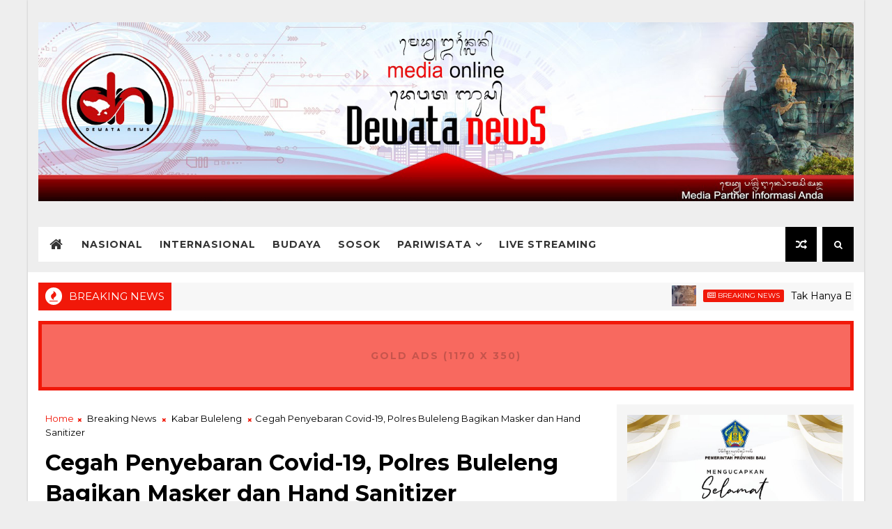

--- FILE ---
content_type: text/html; charset=UTF-8
request_url: https://www.dewatanews.com/b/stats?style=BLACK_TRANSPARENT&timeRange=LAST_MONTH&token=APq4FmBzeMKAA16JI5MZ1lYu052dzYqo6tYZ5ZYxPn206G6pYCrh8yt3KFl0m6EdkKwSapsTeGG5GyH5D8lLV_bTKtIl3wWtqg
body_size: 22
content:
{"total":62888,"sparklineOptions":{"backgroundColor":{"fillOpacity":0.1,"fill":"#000000"},"series":[{"areaOpacity":0.3,"color":"#202020"}]},"sparklineData":[[0,51],[1,46],[2,50],[3,37],[4,34],[5,36],[6,29],[7,37],[8,50],[9,75],[10,34],[11,38],[12,37],[13,31],[14,38],[15,41],[16,37],[17,100],[18,74],[19,71],[20,69],[21,65],[22,80],[23,71],[24,51],[25,48],[26,45],[27,30],[28,29],[29,34]],"nextTickMs":67924}

--- FILE ---
content_type: text/html; charset=utf-8
request_url: https://www.google.com/recaptcha/api2/aframe
body_size: 268
content:
<!DOCTYPE HTML><html><head><meta http-equiv="content-type" content="text/html; charset=UTF-8"></head><body><script nonce="VlRikb4OBxY0u1SEkvJbRA">/** Anti-fraud and anti-abuse applications only. See google.com/recaptcha */ try{var clients={'sodar':'https://pagead2.googlesyndication.com/pagead/sodar?'};window.addEventListener("message",function(a){try{if(a.source===window.parent){var b=JSON.parse(a.data);var c=clients[b['id']];if(c){var d=document.createElement('img');d.src=c+b['params']+'&rc='+(localStorage.getItem("rc::a")?sessionStorage.getItem("rc::b"):"");window.document.body.appendChild(d);sessionStorage.setItem("rc::e",parseInt(sessionStorage.getItem("rc::e")||0)+1);localStorage.setItem("rc::h",'1769467992233');}}}catch(b){}});window.parent.postMessage("_grecaptcha_ready", "*");}catch(b){}</script></body></html>

--- FILE ---
content_type: text/javascript; charset=UTF-8
request_url: https://www.dewatanews.com/feeds/posts/default/-/Kabar%20Buleleng?alt=json-in-script&max-results=3&callback=jQuery111007985525892404286_1769467985291&_=1769467985292
body_size: 5439
content:
// API callback
jQuery111007985525892404286_1769467985291({"version":"1.0","encoding":"UTF-8","feed":{"xmlns":"http://www.w3.org/2005/Atom","xmlns$openSearch":"http://a9.com/-/spec/opensearchrss/1.0/","xmlns$blogger":"http://schemas.google.com/blogger/2008","xmlns$georss":"http://www.georss.org/georss","xmlns$gd":"http://schemas.google.com/g/2005","xmlns$thr":"http://purl.org/syndication/thread/1.0","id":{"$t":"tag:blogger.com,1999:blog-4881209856942853763"},"updated":{"$t":"2026-01-26T20:56:31.982+07:00"},"category":[{"term":"Breaking News"},{"term":"Kabar Buleleng"},{"term":"Kabar Dewata"},{"term":"Kabar Denpasar"},{"term":"Kabar Nasional"},{"term":"Kabar Jembrana"},{"term":"Kabar Gianyar"},{"term":"Kabar Klungkung"},{"term":"Sport"},{"term":"Politik"},{"term":"Kabar Tabanan"},{"term":"Kabar Badung"},{"term":"Pariwisata"},{"term":"Kabar Bangli"},{"term":"Kabar Karangasem"},{"term":"Pendidikan"},{"term":"Tips dan Artikel"},{"term":"Kabar Internasional"},{"term":"Seni Budaya"},{"term":"Tahukah Anda ?"},{"term":"Advertorial"},{"term":"Entertainment"},{"term":"PAFI"},{"term":"Gung Ronny"},{"term":"Kesehatan"},{"term":"Bedah Khusus"},{"term":"Technology"},{"term":"Infotaiment"},{"term":"IDI"},{"term":"Bagus Askara"},{"term":"Upacara"},{"term":"Peristiwa"},{"term":"Artikel Opini"},{"term":"Tirthayasa"},{"term":"Pertanian"},{"term":"Komunitas"},{"term":"Forum"},{"term":"Ekonomi"},{"term":"Magazine"},{"term":"Sosok"},{"term":"Bencana"},{"term":"Air Asia Hilang"},{"term":"Spesial"},{"term":"Profil"},{"term":"MAS"},{"term":"Kejahatan"},{"term":"Motifora"},{"term":"Video"},{"term":"Hukum"},{"term":"Dokumenter"},{"term":"Infrastruktur"},{"term":"Kreatif"},{"term":"Cintya Parina"},{"term":"Sumbawa Kini"},{"term":"Citizen Journalism"},{"term":"opini"},{"term":"Keamanan"},{"term":"Hiburan"},{"term":"Gusti Budiartha"},{"term":"Loker"},{"term":"Infrastruktu"},{"term":"Media Partner"}],"title":{"type":"text","$t":"Dewata News"},"subtitle":{"type":"html","$t":"Media Partner Informasi Anda"},"link":[{"rel":"http://schemas.google.com/g/2005#feed","type":"application/atom+xml","href":"https:\/\/www.dewatanews.com\/feeds\/posts\/default"},{"rel":"self","type":"application/atom+xml","href":"https:\/\/www.blogger.com\/feeds\/4881209856942853763\/posts\/default\/-\/Kabar+Buleleng?alt=json-in-script\u0026max-results=3"},{"rel":"alternate","type":"text/html","href":"https:\/\/www.dewatanews.com\/search\/label\/Kabar%20Buleleng"},{"rel":"hub","href":"http://pubsubhubbub.appspot.com/"},{"rel":"next","type":"application/atom+xml","href":"https:\/\/www.blogger.com\/feeds\/4881209856942853763\/posts\/default\/-\/Kabar+Buleleng\/-\/Kabar+Buleleng?alt=json-in-script\u0026start-index=4\u0026max-results=3"}],"author":[{"name":{"$t":"Dewata News"},"uri":{"$t":"http:\/\/www.blogger.com\/profile\/04247413287168841543"},"email":{"$t":"noreply@blogger.com"},"gd$image":{"rel":"http://schemas.google.com/g/2005#thumbnail","width":"16","height":"16","src":"https:\/\/img1.blogblog.com\/img\/b16-rounded.gif"}}],"generator":{"version":"7.00","uri":"http://www.blogger.com","$t":"Blogger"},"openSearch$totalResults":{"$t":"8070"},"openSearch$startIndex":{"$t":"1"},"openSearch$itemsPerPage":{"$t":"3"},"entry":[{"id":{"$t":"tag:blogger.com,1999:blog-4881209856942853763.post-3839824969344962433"},"published":{"$t":"2026-01-26T20:29:00.000+07:00"},"updated":{"$t":"2026-01-26T20:29:12.267+07:00"},"category":[{"scheme":"http://www.blogger.com/atom/ns#","term":"Breaking News"},{"scheme":"http://www.blogger.com/atom/ns#","term":"Kabar Buleleng"}],"title":{"type":"text","$t":"Bupati Sutjidra Dilantik sebagai Ketua Majelis Pembimbing Gerakan Pramuka Buleleng"},"content":{"type":"html","$t":"\u003Cdiv class=\"separator\" style=\"clear: both; text-align: center;\"\u003E\u003Ca href=\"https:\/\/blogger.googleusercontent.com\/img\/b\/R29vZ2xl\/AVvXsEjPoh7CE6bxmROhoS5qnyosupbgWJ5z_nsiOJfvzHCpdAjhodrNEPgHqbSnD82sU3CIgBpsAzAd9u041b9d4g0Pm_uzNW4OCNEx5H0xHNwxCnxg_5GxKA37p8VrFdmF35L56e20_T1mSvgmPDzW1YH8glpk8yBvAWgbLlrDF3lBs5WENSmoc1Lv86_ZFkA\/s1920\/Watermark%20DN.jpeg\" imageanchor=\"1\" style=\"margin-left: 1em; margin-right: 1em;\"\u003E\u003Cimg border=\"0\" data-original-height=\"1380\" data-original-width=\"1920\" src=\"https:\/\/blogger.googleusercontent.com\/img\/b\/R29vZ2xl\/AVvXsEjPoh7CE6bxmROhoS5qnyosupbgWJ5z_nsiOJfvzHCpdAjhodrNEPgHqbSnD82sU3CIgBpsAzAd9u041b9d4g0Pm_uzNW4OCNEx5H0xHNwxCnxg_5GxKA37p8VrFdmF35L56e20_T1mSvgmPDzW1YH8glpk8yBvAWgbLlrDF3lBs5WENSmoc1Lv86_ZFkA\/s16000\/Watermark%20DN.jpeg\" \/\u003E\u003C\/a\u003E\u003C\/div\u003E\u003Cdiv\u003E\u003Cbr \/\u003E\u003C\/div\u003E\u003Cdiv style=\"text-align: justify;\"\u003E\u003Cdiv\u003E\u003Cb\u003EBuleleng, dewatanews.com -\u0026nbsp;\u003C\/b\u003EBupati Buleleng I Nyoman Sutjidra, resmi dilantik sebagai Ketua Majelis Pembimbing Gerakan Pramuka Buleleng Masa Bakti 2025-2030, bertempat di Lobi Kantor, Senin (26\/1).\u003C\/div\u003E\u003Cdiv\u003E\u003Cbr \/\u003E\u003C\/div\u003E\u003Cdiv\u003EBupati Buleleng I Nyoman Sutjidra bersama Forkompimda dilantik oleh Ketua Kwarda Gerakan Pramuka Bali Tjokorda Oka Artha Ardana Sukawati. Dalam kesempatan tersebut, Sekda Gede Suyasa juga dilantik sebagai Ketua Kwartir Cabang Gerakan Pramuka Buleleng masa bakti 2025-2030 oleh Majelis Pembimbing I Nyoman Sutjidra disaksikan oleh Ka Kwarda Gerakan Pramuka Bali.\u003C\/div\u003E\u003Cdiv\u003E\u003Cbr \/\u003E\u003C\/div\u003E\u003Cdiv\u003EDisela-sela kegiatan, Ka Kwarda Gerakan Pramuka Provinsi Bali Tjokorda Oka Artha Ardana Sukawati mengucapkan selamat atas dilantiknya Majelis Pembimbing, Lembaga Pemeriksa Keuangan, Ketua, dan pengurus Kwartir Cabang Gerakan Pramuka Buleleng. Ia menekankan pentingnya sinergi dan komitmen pengurus Kwartir Gerakan Pramuka Cabang Buleleng dalam mendukung kebijakan Kwarda Daerah serta nasional.\u003C\/div\u003E\u003Cdiv\u003E\u003Cbr \/\u003E\u003C\/div\u003E\u003Cdiv\u003E\"Menjadi pramuka adalah tugas sosial yang memerlukan keikhlasan,\" ujar Cok Ace, yang juga menekankan pentingnya pendidikan karakter bagi generasi muda.\u003C\/div\u003E\u003Cdiv\u003E\u003Cbr \/\u003E\u003C\/div\u003E\u003Cdiv\u003ESementara Bupati Sutjidra dalam sambutannya menyampaikan bahwa gerakan pramuka tidak bisa dipisahkan dengan pendidikan untuk mengembangkan karakter generasi muda menuju generasi emas 2045. \"Pendidikan kepramukaan merupakan pendidikan moral dan karakter yang menjadi solusi dari masalah-masalah yang menyangkut perilaku remaja,\" ujarnya.\u003C\/div\u003E\u003Cdiv\u003E\u003Cbr \/\u003E\u003C\/div\u003E\u003Cdiv\u003ESelaku Majelis Pembimbing, Bupati Sutjidra berjanji akan selalu membimbing dan mendorong pramuka untuk melaksanakan tugasnya membina karakter para generasi muda.\u003C\/div\u003E\u003C\/div\u003E"},"link":[{"rel":"replies","type":"application/atom+xml","href":"https:\/\/www.dewatanews.com\/feeds\/3839824969344962433\/comments\/default","title":"Post Comments"},{"rel":"replies","type":"text/html","href":"https:\/\/www.dewatanews.com\/2026\/01\/bupati-sutjidra-dilantik-sebagai-ketua.html#comment-form","title":"0 Comments"},{"rel":"edit","type":"application/atom+xml","href":"https:\/\/www.blogger.com\/feeds\/4881209856942853763\/posts\/default\/3839824969344962433"},{"rel":"self","type":"application/atom+xml","href":"https:\/\/www.blogger.com\/feeds\/4881209856942853763\/posts\/default\/3839824969344962433"},{"rel":"alternate","type":"text/html","href":"https:\/\/www.dewatanews.com\/2026\/01\/bupati-sutjidra-dilantik-sebagai-ketua.html","title":"Bupati Sutjidra Dilantik sebagai Ketua Majelis Pembimbing Gerakan Pramuka Buleleng"}],"author":[{"name":{"$t":"Dewata News"},"uri":{"$t":"http:\/\/www.blogger.com\/profile\/04247413287168841543"},"email":{"$t":"noreply@blogger.com"},"gd$image":{"rel":"http://schemas.google.com/g/2005#thumbnail","width":"16","height":"16","src":"https:\/\/img1.blogblog.com\/img\/b16-rounded.gif"}}],"media$thumbnail":{"xmlns$media":"http://search.yahoo.com/mrss/","url":"https:\/\/blogger.googleusercontent.com\/img\/b\/R29vZ2xl\/AVvXsEjPoh7CE6bxmROhoS5qnyosupbgWJ5z_nsiOJfvzHCpdAjhodrNEPgHqbSnD82sU3CIgBpsAzAd9u041b9d4g0Pm_uzNW4OCNEx5H0xHNwxCnxg_5GxKA37p8VrFdmF35L56e20_T1mSvgmPDzW1YH8glpk8yBvAWgbLlrDF3lBs5WENSmoc1Lv86_ZFkA\/s72-c\/Watermark%20DN.jpeg","height":"72","width":"72"},"thr$total":{"$t":"0"}},{"id":{"$t":"tag:blogger.com,1999:blog-4881209856942853763.post-5280181574981426977"},"published":{"$t":"2026-01-23T14:10:06.308+07:00"},"updated":{"$t":"2026-01-23T14:10:56.607+07:00"},"category":[{"scheme":"http://www.blogger.com/atom/ns#","term":"Breaking News"},{"scheme":"http://www.blogger.com/atom/ns#","term":"Kabar Buleleng"}],"title":{"type":"text","$t":"Sambut Nyepi, Festival Pengerupukan II Desa Adat Buleleng Kembali Digelar dengan Konsep Parade"},"content":{"type":"html","$t":"\u003Cdiv class=\"separator\" style=\"clear: both; text-align: center;\"\u003E\u003Ca href=\"https:\/\/blogger.googleusercontent.com\/img\/b\/R29vZ2xl\/AVvXsEiLbSmFVMsS8rwUeSpd5EDFM9R6I2yx610fpxCybd9wdC-RgMwOz4j8hxPe2Cqj5n-qZfwXrMkg5HVQd_f3GePu5fjAhANXHitWULVERMkn9US3zEHxqajnqSTHZxqBrvjK1wn6WkrYLomIYivGQeUM7QZIZHSHi22rZ4L_d2Sbs97tlXY2CyjK7SDBNro\/s1920\/Watermark%20DN.jpeg\" imageanchor=\"1\" style=\"margin-left: 1em; margin-right: 1em;\"\u003E\u003Cimg border=\"0\" data-original-height=\"1380\" data-original-width=\"1920\" src=\"https:\/\/blogger.googleusercontent.com\/img\/b\/R29vZ2xl\/AVvXsEiLbSmFVMsS8rwUeSpd5EDFM9R6I2yx610fpxCybd9wdC-RgMwOz4j8hxPe2Cqj5n-qZfwXrMkg5HVQd_f3GePu5fjAhANXHitWULVERMkn9US3zEHxqajnqSTHZxqBrvjK1wn6WkrYLomIYivGQeUM7QZIZHSHi22rZ4L_d2Sbs97tlXY2CyjK7SDBNro\/s16000\/Watermark%20DN.jpeg\" \/\u003E\u003C\/a\u003E\u003C\/div\u003E\u003Cdiv\u003E\u003Cbr \/\u003E\u003C\/div\u003E\u003Cdiv style=\"text-align: justify;\"\u003E\u003Cdiv\u003E\u003Cb\u003EBuleleng, dewatanews.com -\u0026nbsp;\u003C\/b\u003ETingkatkan kreativitas yowana, Desa Adat Buleleng kembali Gelar Pengerupukan Festival untuk kedua kalinya, pada tahun ini lebih pilih parade daripada lomba, bahkan Pengrupukan Festival ini bisa menjadi event tahunan masuk dalam agenda Karisma Event Nusantara (KEN).\u003C\/div\u003E\u003Cdiv\u003E\u003Cbr \/\u003E\u003C\/div\u003E\u003Cdiv\u003E\"Festival ini berpotensi masuk dalam agenda KEN. Namun, ada beberapa persyaratan yang harus dipenuhi, salah satunya festival tersebut minimal sudah digelar sebanyak tiga kali,” ungkap Kepala Dinas Pariwisata Gede Dody Suksma Oktiva Aksara dikonfirmasi terpisah, Jumat,(23\/1) usai rapat dengan para yowana Desa Adat Buleleleng beberapa waktu lalu.\u003C\/div\u003E\u003Cdiv\u003E\u003Cbr \/\u003E\u003C\/div\u003E\u003Cdiv\u003EDukungan ini disampaikan Pemkab. Buleleng melalui Kadis Dody terhadap pelaksanaan Pengerupukan Festival Desa Adat Buleleng. Menurutnya, festival ogoh-ogoh tersebut memiliki potensi besar untuk masuk dalam agenda nasional tentu dengan syarat yang ditentukan tadi.\u003C\/div\u003E\u003Cdiv\u003E\u003Cbr \/\u003E\u003C\/div\u003E\u003Cdiv\u003EDitambahkan oleh mantan Camat Buleleng ini dengan konsep parade yang menonjolkan kreativitas dan kebersamaan, Pengerupukan Festival II diharapkan tidak hanya menjadi ajang pelestarian budaya, tetapi juga mampu memperkuat identitas budaya Buleleng di tingkat regional maupun nasional.\u003C\/div\u003E\u003Cdiv\u003E\u003Cbr \/\u003E\u003C\/div\u003E\u003Cdiv\u003ESementara itu Kelian Desa Adat Buleleng, Jro Nyoman Sutrisna, menjelaskan bahwa Pengerupukan Festival II sepenuhnya melibatkan yowana, baik sebagai peserta parade maupun dalam kepanitiaan. Hal ini menjadi bentuk dukungan penuh desa adat terhadap kreativitas generasi muda.\u003C\/div\u003E\u003Cdiv\u003E\u003Cbr \/\u003E\u003C\/div\u003E\u003Cdiv\u003E“Tahun ini kami adakan parade ogoh-ogoh dengan branding yang sama, yakni Pengerupukan Festival II. Kami membebaskan yowana untuk berekspresi. Bahkan ogoh-ogoh anak-anak juga diperbolehkan ikut parade. Setiap banjar adat akan menampilkan maksimal lima ogoh-ogoh yang menjadi tanggung jawab masing-masing banjar,” ujarnya.\u003C\/div\u003E\u003Cdiv\u003E\u003Cbr \/\u003E\u003C\/div\u003E\u003Cdiv\u003EDiungkapkan oleh Jro Sutrisna, keputusan tersebut merupakan hasil kesepakatan yowana Desa Adat Buleleng agar pelaksanaan festival lebih menekankan nilai kebersamaan antar yowana di 14 banjar adat. Melalui konsep parade, para yowana diberikan ruang berekspresi tanpa tekanan kompetisi.\u003C\/div\u003E\u003Cdiv\u003E\u003Cbr \/\u003E\u003C\/div\u003E\u003Cdiv\u003EKelian Desa Adat Buleleng yang juga sebagai mantan Kepala Dinas Perikanan Kabupaten Buleleng itu berharap Pengerupukan Festival Desa Adat Buleleng ke depan dapat masuk dalam agenda Kharisma Event Nusantara (KEN). Untuk itu, sinergi dengan pemerintah daerah akan terus diperkuat.\u003C\/div\u003E\u003Cdiv\u003E\u003Cbr \/\u003E\u003C\/div\u003E\u003Cdiv\u003E\"Kami akan terus bersinergi dengan pemerintah daerah, khususnya Dinas Kebudayaan dan Dinas Pariwisata. Pada Pengerupukan Festival pertama, kegiatan ini disaksikan langsung oleh Ibu Wakil Menteri Luh Puspa. Kami berharap tahun ini beliau bisa hadir kembali, dan ke depannya festival ini dapat masuk dalam agenda KEN,” pungkasnya.\u003C\/div\u003E\u003C\/div\u003E"},"link":[{"rel":"replies","type":"application/atom+xml","href":"https:\/\/www.dewatanews.com\/feeds\/5280181574981426977\/comments\/default","title":"Post Comments"},{"rel":"replies","type":"text/html","href":"https:\/\/www.dewatanews.com\/2026\/01\/sambut-nyepi-festival-pengerupukan-ii.html#comment-form","title":"0 Comments"},{"rel":"edit","type":"application/atom+xml","href":"https:\/\/www.blogger.com\/feeds\/4881209856942853763\/posts\/default\/5280181574981426977"},{"rel":"self","type":"application/atom+xml","href":"https:\/\/www.blogger.com\/feeds\/4881209856942853763\/posts\/default\/5280181574981426977"},{"rel":"alternate","type":"text/html","href":"https:\/\/www.dewatanews.com\/2026\/01\/sambut-nyepi-festival-pengerupukan-ii.html","title":"Sambut Nyepi, Festival Pengerupukan II Desa Adat Buleleng Kembali Digelar dengan Konsep Parade"}],"author":[{"name":{"$t":"Dewata News"},"uri":{"$t":"http:\/\/www.blogger.com\/profile\/04247413287168841543"},"email":{"$t":"noreply@blogger.com"},"gd$image":{"rel":"http://schemas.google.com/g/2005#thumbnail","width":"16","height":"16","src":"https:\/\/img1.blogblog.com\/img\/b16-rounded.gif"}}],"media$thumbnail":{"xmlns$media":"http://search.yahoo.com/mrss/","url":"https:\/\/blogger.googleusercontent.com\/img\/b\/R29vZ2xl\/AVvXsEiLbSmFVMsS8rwUeSpd5EDFM9R6I2yx610fpxCybd9wdC-RgMwOz4j8hxPe2Cqj5n-qZfwXrMkg5HVQd_f3GePu5fjAhANXHitWULVERMkn9US3zEHxqajnqSTHZxqBrvjK1wn6WkrYLomIYivGQeUM7QZIZHSHi22rZ4L_d2Sbs97tlXY2CyjK7SDBNro\/s72-c\/Watermark%20DN.jpeg","height":"72","width":"72"},"thr$total":{"$t":"0"}},{"id":{"$t":"tag:blogger.com,1999:blog-4881209856942853763.post-2794211309453689383"},"published":{"$t":"2026-01-23T14:06:00.003+07:00"},"updated":{"$t":"2026-01-23T14:06:30.089+07:00"},"category":[{"scheme":"http://www.blogger.com/atom/ns#","term":"Breaking News"},{"scheme":"http://www.blogger.com/atom/ns#","term":"Kabar Buleleng"}],"title":{"type":"text","$t":"Diduga Picu Banjir di Pancasari, Pansus TRAP DPRD Bali Rekomendasikan Beberapa Proyek  Bali  Handara Golf di Segel"},"content":{"type":"html","$t":"\u003Cdiv class=\"separator\" style=\"clear: both; text-align: center;\"\u003E\u003Ca href=\"https:\/\/blogger.googleusercontent.com\/img\/b\/R29vZ2xl\/AVvXsEj9XG1rG5H30DENpqGZC1nMeUKv3BXXTYiGY3GHCRX3GhnG2e5PP8m5kEgJDoNyYRyHtq9CCJMJ7GzuHigFNROOfcZsRpNYu_SPKnf1YfUD58A5M3dcGOLPLe6ueUlqVMNK78-7OsRaRagKdZFj5HpqvZk5uRDR7m6w3OonQ4Bv_dsQXZPfWbjq_gEcqqI\/s1920\/Watermark%20DN.jpeg\" imageanchor=\"1\" style=\"margin-left: 1em; margin-right: 1em;\"\u003E\u003Cimg border=\"0\" data-original-height=\"1380\" data-original-width=\"1920\" src=\"https:\/\/blogger.googleusercontent.com\/img\/b\/R29vZ2xl\/AVvXsEj9XG1rG5H30DENpqGZC1nMeUKv3BXXTYiGY3GHCRX3GhnG2e5PP8m5kEgJDoNyYRyHtq9CCJMJ7GzuHigFNROOfcZsRpNYu_SPKnf1YfUD58A5M3dcGOLPLe6ueUlqVMNK78-7OsRaRagKdZFj5HpqvZk5uRDR7m6w3OonQ4Bv_dsQXZPfWbjq_gEcqqI\/s16000\/Watermark%20DN.jpeg\" \/\u003E\u003C\/a\u003E\u003C\/div\u003E\u003Cdiv\u003E\u003Cbr \/\u003E\u003C\/div\u003E\u003Cdiv style=\"text-align: justify;\"\u003E\u003Cdiv\u003E\u003Cb\u003EBuleleng, dewatanews.com -\u0026nbsp;\u003C\/b\u003EPanitia Khusus Tata Ruang dan Alih Fungsi Lahan (Pansus TRAP) DPRD Provinsi Bali merekomendasikan penyegelan sejumlah proyek dan ruas jalan di kawasan Bali Handara Golf, yang diduga kuat menjadi penyebab banjir hebat yang melanda Desa Pancasari, Kecamatan Sukasada, Buleleng. Seperti diketahui banjir terjadi pada Minggu, 11 Januari 2025 itu merendam sedikitnya 47 rumah warga dan melumpuhkan aktivitas masyarakat.\u003C\/div\u003E\u003Cdiv\u003E\u003Cbr \/\u003E\u003C\/div\u003E\u003Cdiv\u003EDalam pengawasan lapangan Pansus TRAP yang dilakukan pada Kamis 22 Januari 2026 kemarin, yang menjadi sorotan utama dugaan pelanggaran mengarah pada proyek gorong-gorong raksasa dan pembangunan fisik di kawasan Bali Handara Golf, yang diduga telah merekayasa aliran air alami.\u003C\/div\u003E\u003Cdiv\u003E\u003Cbr \/\u003E\u003C\/div\u003E\u003Cdiv\u003EPengawasan dipimpin Ketua Pansus TRAP DPRD Bali, Dr (C) I Made Supartha, S.H., M.H., didampingi Sekretaris Pansus I Dewa Nyoman Rai, S.H., M.H., Wakil Sekretaris Dr. Somvir, serta anggota pansus dan OPD terkait. Sidak diawali dari Dusun Lalang Linggah, jalur nasional Desa Pancasari, di mana ratusan warga menyampaikan langsung keluhan banjir yang berulang.\u003C\/div\u003E\u003Cdiv\u003E\u003Cbr \/\u003E\u003C\/div\u003E\u003Cdiv\u003E“Ini bukan lagi bencana alam semata. Ada indikasi kuat perubahan tata ruang dan alih fungsi lahan yang berdampak langsung ke masyarakat. Negara tidak boleh kalah oleh investor,” tegas Made Supartha.\u003C\/div\u003E\u003Cdiv\u003E\u003Cbr \/\u003E\u003C\/div\u003E\u003Cdiv\u003EDi kawasan Bali Handara, pansus menemukan pembangunan jalan beton dan renovasi tiga bangunan dengan progres di atas 60 persen, namun tidak mampu menunjukkan dokumen Persetujuan Bangunan Gedung (PBG) dan Kesesuaian Kegiatan Pemanfaatan Ruang (KKPR). Atas temuan itu, pansus bersama Satpol PP langsung memasang Pol PP Line dan menghentikan seluruh aktivitas.\u003C\/div\u003E\u003Cdiv\u003E\u003Cbr \/\u003E\u003C\/div\u003E\u003Cdiv\u003ESekretaris Pansus, I Dewa Nyoman Rai, menegaskan bahwa temuan ini berpotensi masuk ranah pidana.\u003C\/div\u003E\u003Cdiv\u003E\u003Cbr \/\u003E\u003C\/div\u003E\u003Cdiv\u003E“Jika terbukti ada pembangunan tanpa izin, melanggar tata ruang, dan menyebabkan kerugian masyarakat, maka ini bukan sekadar pelanggaran administrasi. Ada konsekuensi hukum pidana sesuai UU Penataan Ruang dan UU Lingkungan Hidup,” ujarnya.\u003C\/div\u003E\u003Cdiv\u003E\u003Cbr \/\u003E\u003C\/div\u003E\u003Cdiv\u003ESenada, Dr. Somvir menambahkan bahwa dampak banjir dapat dikualifikasikan sebagai perbuatan melawan hukum jika terbukti ada kelalaian atau kesengajaan.\u003C\/div\u003E\u003Cdiv\u003E\u003Cbr \/\u003E\u003C\/div\u003E\u003Cdiv\u003E“Kerugian warga, rusaknya rumah dan lahan, bisa membuka ruang pertanggungjawaban pidana dan perdata,” katanya.\u003C\/div\u003E\u003Cdiv\u003E\u003Cbr \/\u003E\u003C\/div\u003E\u003Cdiv\u003EAnggota pansus Ni Putu Yuli Artini, S.E. menyoroti lemahnya pengawasan.\u003C\/div\u003E\u003Cdiv\u003E\u003Cbr \/\u003E\u003C\/div\u003E\u003Cdiv\u003E“Bangunan hampir selesai, jalan sudah jadi, tapi izin tidak ada. Ini pertanyaan besar: pengawasannya di mana?” ujarnya.\u003C\/div\u003E\u003Cdiv\u003E\u003Cbr \/\u003E\u003C\/div\u003E\u003Cdiv\u003ESementara Dr. Ketut Rochineng, S.H., M.H. menekankan potensi pelanggaran berlapis.\u003C\/div\u003E\u003Cdiv\u003E\u003Cbr \/\u003E\u003C\/div\u003E\u003Cdiv\u003E“Ini bisa masuk Pasal pidana lingkungan, tata ruang, hingga penyalahgunaan pemanfaatan ruang. Aparat penegak hukum harus turun,” tegasnya.\u003C\/div\u003E\u003Cdiv\u003E\u003Cbr \/\u003E\u003C\/div\u003E\u003Cdiv\u003ESementara itu, Satpol PP Kabupaten Buleleng \u0026nbsp;dan Satpol PP Provinsi Bali \u0026nbsp;menindaklanjuti rekomendasi Pansus TRAP DPRD Bali sesuai kewenangan, termasuk penyegelan \u0026nbsp;proyek di Kawasan di kawasan Bali Handara Golf, Kab.Buleleng,Bali hingga proses hukum.\u003C\/div\u003E\u003Cdiv\u003E\u003Cbr \/\u003E\u003C\/div\u003E\u003Cdiv\u003ESementara itu, General Manager Bali Handara, Shan Ramdas, berdalih renovasi tidak memerlukan IMB karena bangunan lama sudah ada. Namun dalih ini dinilai pansus tidak menghapus kewajiban izin sesuai regulasi terbaru.\u003C\/div\u003E\u003Cdiv\u003E\u003Cbr \/\u003E\u003C\/div\u003E\u003Cdiv\u003EPansus menegaskan, penghentian hanya bisa dicabut jika seluruh dokumen lengkap. Jika tidak, kasus ini akan direkomendasikan ke penegak hukum.\u003C\/div\u003E\u003C\/div\u003E"},"link":[{"rel":"replies","type":"application/atom+xml","href":"https:\/\/www.dewatanews.com\/feeds\/2794211309453689383\/comments\/default","title":"Post Comments"},{"rel":"replies","type":"text/html","href":"https:\/\/www.dewatanews.com\/2026\/01\/diduga-picu-banjir-di-pancasari-pansus.html#comment-form","title":"0 Comments"},{"rel":"edit","type":"application/atom+xml","href":"https:\/\/www.blogger.com\/feeds\/4881209856942853763\/posts\/default\/2794211309453689383"},{"rel":"self","type":"application/atom+xml","href":"https:\/\/www.blogger.com\/feeds\/4881209856942853763\/posts\/default\/2794211309453689383"},{"rel":"alternate","type":"text/html","href":"https:\/\/www.dewatanews.com\/2026\/01\/diduga-picu-banjir-di-pancasari-pansus.html","title":"Diduga Picu Banjir di Pancasari, Pansus TRAP DPRD Bali Rekomendasikan Beberapa Proyek  Bali  Handara Golf di Segel"}],"author":[{"name":{"$t":"Dewata News"},"uri":{"$t":"http:\/\/www.blogger.com\/profile\/04247413287168841543"},"email":{"$t":"noreply@blogger.com"},"gd$image":{"rel":"http://schemas.google.com/g/2005#thumbnail","width":"16","height":"16","src":"https:\/\/img1.blogblog.com\/img\/b16-rounded.gif"}}],"media$thumbnail":{"xmlns$media":"http://search.yahoo.com/mrss/","url":"https:\/\/blogger.googleusercontent.com\/img\/b\/R29vZ2xl\/AVvXsEj9XG1rG5H30DENpqGZC1nMeUKv3BXXTYiGY3GHCRX3GhnG2e5PP8m5kEgJDoNyYRyHtq9CCJMJ7GzuHigFNROOfcZsRpNYu_SPKnf1YfUD58A5M3dcGOLPLe6ueUlqVMNK78-7OsRaRagKdZFj5HpqvZk5uRDR7m6w3OonQ4Bv_dsQXZPfWbjq_gEcqqI\/s72-c\/Watermark%20DN.jpeg","height":"72","width":"72"},"thr$total":{"$t":"0"}}]}});

--- FILE ---
content_type: text/javascript; charset=UTF-8
request_url: https://www.dewatanews.com/feeds/posts/default?alt=json-in-script&max-results=5&callback=jQuery111007985525892404286_1769467985285&_=1769467985286
body_size: 7285
content:
// API callback
jQuery111007985525892404286_1769467985285({"version":"1.0","encoding":"UTF-8","feed":{"xmlns":"http://www.w3.org/2005/Atom","xmlns$openSearch":"http://a9.com/-/spec/opensearchrss/1.0/","xmlns$blogger":"http://schemas.google.com/blogger/2008","xmlns$georss":"http://www.georss.org/georss","xmlns$gd":"http://schemas.google.com/g/2005","xmlns$thr":"http://purl.org/syndication/thread/1.0","id":{"$t":"tag:blogger.com,1999:blog-4881209856942853763"},"updated":{"$t":"2026-01-26T20:56:31.982+07:00"},"category":[{"term":"Breaking News"},{"term":"Kabar Buleleng"},{"term":"Kabar Dewata"},{"term":"Kabar Denpasar"},{"term":"Kabar Nasional"},{"term":"Kabar Jembrana"},{"term":"Kabar Gianyar"},{"term":"Kabar Klungkung"},{"term":"Sport"},{"term":"Politik"},{"term":"Kabar Tabanan"},{"term":"Kabar Badung"},{"term":"Pariwisata"},{"term":"Kabar Bangli"},{"term":"Kabar Karangasem"},{"term":"Pendidikan"},{"term":"Tips dan Artikel"},{"term":"Kabar Internasional"},{"term":"Seni Budaya"},{"term":"Tahukah Anda ?"},{"term":"Advertorial"},{"term":"Entertainment"},{"term":"PAFI"},{"term":"Gung Ronny"},{"term":"Kesehatan"},{"term":"Bedah Khusus"},{"term":"Technology"},{"term":"Infotaiment"},{"term":"IDI"},{"term":"Bagus Askara"},{"term":"Upacara"},{"term":"Peristiwa"},{"term":"Artikel Opini"},{"term":"Tirthayasa"},{"term":"Pertanian"},{"term":"Komunitas"},{"term":"Forum"},{"term":"Ekonomi"},{"term":"Magazine"},{"term":"Sosok"},{"term":"Bencana"},{"term":"Air Asia Hilang"},{"term":"Spesial"},{"term":"Profil"},{"term":"MAS"},{"term":"Kejahatan"},{"term":"Motifora"},{"term":"Video"},{"term":"Hukum"},{"term":"Dokumenter"},{"term":"Infrastruktur"},{"term":"Kreatif"},{"term":"Cintya Parina"},{"term":"Sumbawa Kini"},{"term":"Citizen Journalism"},{"term":"opini"},{"term":"Keamanan"},{"term":"Hiburan"},{"term":"Gusti Budiartha"},{"term":"Loker"},{"term":"Infrastruktu"},{"term":"Media Partner"}],"title":{"type":"text","$t":"Dewata News"},"subtitle":{"type":"html","$t":"Media Partner Informasi Anda"},"link":[{"rel":"http://schemas.google.com/g/2005#feed","type":"application/atom+xml","href":"https:\/\/www.dewatanews.com\/feeds\/posts\/default"},{"rel":"self","type":"application/atom+xml","href":"https:\/\/www.blogger.com\/feeds\/4881209856942853763\/posts\/default?alt=json-in-script\u0026max-results=5"},{"rel":"alternate","type":"text/html","href":"https:\/\/www.dewatanews.com\/"},{"rel":"hub","href":"http://pubsubhubbub.appspot.com/"},{"rel":"next","type":"application/atom+xml","href":"https:\/\/www.blogger.com\/feeds\/4881209856942853763\/posts\/default?alt=json-in-script\u0026start-index=6\u0026max-results=5"}],"author":[{"name":{"$t":"Dewata News"},"uri":{"$t":"http:\/\/www.blogger.com\/profile\/04247413287168841543"},"email":{"$t":"noreply@blogger.com"},"gd$image":{"rel":"http://schemas.google.com/g/2005#thumbnail","width":"16","height":"16","src":"https:\/\/img1.blogblog.com\/img\/b16-rounded.gif"}}],"generator":{"version":"7.00","uri":"http://www.blogger.com","$t":"Blogger"},"openSearch$totalResults":{"$t":"29499"},"openSearch$startIndex":{"$t":"1"},"openSearch$itemsPerPage":{"$t":"5"},"entry":[{"id":{"$t":"tag:blogger.com,1999:blog-4881209856942853763.post-7408444807586512020"},"published":{"$t":"2026-01-26T20:56:00.002+07:00"},"updated":{"$t":"2026-01-26T20:56:31.918+07:00"},"category":[{"scheme":"http://www.blogger.com/atom/ns#","term":"Breaking News"},{"scheme":"http://www.blogger.com/atom/ns#","term":"Kabar Jembrana"}],"title":{"type":"text","$t":"Tak Hanya Bedah Rumah, Bupati Kembang Apresiasi Bumdes Bersama LKD Serahkan Bantuan Bedah Warung"},"content":{"type":"html","$t":"\u003Cdiv class=\"separator\" style=\"clear: both; text-align: center;\"\u003E\u003Ca href=\"https:\/\/blogger.googleusercontent.com\/img\/b\/R29vZ2xl\/[base64]\/s1920\/Watermark%20DN.jpeg\" imageanchor=\"1\" style=\"margin-left: 1em; margin-right: 1em;\"\u003E\u003Cimg border=\"0\" data-original-height=\"1380\" data-original-width=\"1920\" src=\"https:\/\/blogger.googleusercontent.com\/img\/b\/R29vZ2xl\/[base64]\/s16000\/Watermark%20DN.jpeg\" \/\u003E\u003C\/a\u003E\u003C\/div\u003E\u003Cdiv\u003E\u003Cbr \/\u003E\u003C\/div\u003E\u003Cdiv style=\"text-align: justify;\"\u003E\u003Cdiv\u003E\u003Cb\u003EJembrana, dewatanews.com\u0026nbsp;\u003C\/b\u003E– Upaya penguatan kesejahteraan masyarakat terus dilakukan melalui kolaborasi lintas sektor. Tidak hanya fokus pada program bedah rumah, Badan Usaha Milik Desa Bersama (Bumdes Bersama) Tunas Mekar Sejahtera Jaya dan Lembaga Keuangan Desa (LKD) Kecamatan Melaya kini menyalurkan bantuan bedah warung kepada salah satu warga di Kelurahan Gilimanuk, Kecamatan Melaya.\u003C\/div\u003E\u003Cdiv\u003E\u003Cbr \/\u003E\u003C\/div\u003E\u003Cdiv\u003ELangkah ini mendapat apresiasi langsung dari Bupati Jembrana, I Made Kembang Hartawan yang hadir pada kegiatan peletakan batu pertama program bedah warung kepada Dodi Biantoro warga Lingkungan Jineng Agung, Kelurahan Gilimanuk, Senin (26\/1).\u003C\/div\u003E\u003Cdiv\u003E\u003Cbr \/\u003E\u003C\/div\u003E\u003Cdiv\u003E\"Melalui bantuan ini, penerima diharapkan mampu meningkatkan pendapatan keluarga sekaligus memperkuat kemandirian ekonomi masyarakat di tingkat bawah,\" ungkap Bupati Kembang\u003C\/div\u003E\u003Cdiv\u003E\u003Cbr \/\u003E\u003C\/div\u003E\u003Cdiv\u003EBupati Kembang menyebut bahwa program bedah warung yang diberikan oleh Bumdes Bersama LKD Kecamatan Melaya ini turut menguatkan dari program unggulan Pemkab Jembrana dalam penguatan sektor UMKM di Jembrana.\u003C\/div\u003E\u003Cdiv\u003E\u003Cbr \/\u003E\u003C\/div\u003E\u003Cdiv\u003EMenurut Kembang, program bantuan produktif seperti warung jauh lebih berkelanjutan karena tidak hanya membantu sesaat, tetapi memberi peluang ekonomi jangka panjang.\u003C\/div\u003E\u003Cdiv\u003E\u003Cbr \/\u003E\u003C\/div\u003E\u003Cdiv\u003E“Kedepan, lebih banyak lagi warung-warung yang bisa kita sasar untuk program Bedah Warung ini, Sekali lagi, kita ingin para pelaku UMKM kecil di Jembrana bisa naik kelas, sehingga nantinya mampu meningkatkan kesejahteraan keluarga,\" ucapnya.\u003C\/div\u003E\u003Cdiv\u003E\u003Cbr \/\u003E\u003C\/div\u003E\u003Cdiv\u003ESementara itu, Triana selaku Bumdes Bersama Tunas Mekar Sejahtera Jaya LKD Kecamatan Melaya menjelaskan, bantuan warung merupakan bagian dari komitmen koperasi dalam menjalankan fungsi sosial di tengah masyarakat.\u0026nbsp;\u003C\/div\u003E\u003Cdiv\u003E\u003Cbr \/\u003E\u003C\/div\u003E\u003Cdiv\u003EProgram ini melengkapi kegiatan sebelumnya, yakni bedah rumah bagi warga kurang mampu, sehingga bantuan yang diberikan tidak hanya menyentuh aspek tempat tinggal, tetapi juga penguatan ekonomi keluarga.\u003C\/div\u003E\u003Cdiv\u003E\u003Cbr \/\u003E\u003C\/div\u003E\u003Cdiv\u003E\"Untuk tahun 2026 ini, kita menyerahkan bantuan bedah warung sebanyak 1 unit dengan anggaran sebesar Rp. 30 juta dan 4 unit bedah rumah bagi warga yang kurang mampu tersebar di beberapa desa \u0026nbsp;di Kecamatan Melaya,\" tutupnya.\u003C\/div\u003E\u003C\/div\u003E"},"link":[{"rel":"replies","type":"application/atom+xml","href":"https:\/\/www.dewatanews.com\/feeds\/7408444807586512020\/comments\/default","title":"Post Comments"},{"rel":"replies","type":"text/html","href":"https:\/\/www.dewatanews.com\/2026\/01\/tak-hanya-bedah-rumah-bupati-kembang.html#comment-form","title":"0 Comments"},{"rel":"edit","type":"application/atom+xml","href":"https:\/\/www.blogger.com\/feeds\/4881209856942853763\/posts\/default\/7408444807586512020"},{"rel":"self","type":"application/atom+xml","href":"https:\/\/www.blogger.com\/feeds\/4881209856942853763\/posts\/default\/7408444807586512020"},{"rel":"alternate","type":"text/html","href":"https:\/\/www.dewatanews.com\/2026\/01\/tak-hanya-bedah-rumah-bupati-kembang.html","title":"Tak Hanya Bedah Rumah, Bupati Kembang Apresiasi Bumdes Bersama LKD Serahkan Bantuan Bedah Warung"}],"author":[{"name":{"$t":"Dewata News"},"uri":{"$t":"http:\/\/www.blogger.com\/profile\/04247413287168841543"},"email":{"$t":"noreply@blogger.com"},"gd$image":{"rel":"http://schemas.google.com/g/2005#thumbnail","width":"16","height":"16","src":"https:\/\/img1.blogblog.com\/img\/b16-rounded.gif"}}],"media$thumbnail":{"xmlns$media":"http://search.yahoo.com/mrss/","url":"https:\/\/blogger.googleusercontent.com\/img\/b\/R29vZ2xl\/[base64]\/s72-c\/Watermark%20DN.jpeg","height":"72","width":"72"},"thr$total":{"$t":"0"}},{"id":{"$t":"tag:blogger.com,1999:blog-4881209856942853763.post-3839824969344962433"},"published":{"$t":"2026-01-26T20:29:00.000+07:00"},"updated":{"$t":"2026-01-26T20:29:12.267+07:00"},"category":[{"scheme":"http://www.blogger.com/atom/ns#","term":"Breaking News"},{"scheme":"http://www.blogger.com/atom/ns#","term":"Kabar Buleleng"}],"title":{"type":"text","$t":"Bupati Sutjidra Dilantik sebagai Ketua Majelis Pembimbing Gerakan Pramuka Buleleng"},"content":{"type":"html","$t":"\u003Cdiv class=\"separator\" style=\"clear: both; text-align: center;\"\u003E\u003Ca href=\"https:\/\/blogger.googleusercontent.com\/img\/b\/R29vZ2xl\/AVvXsEjPoh7CE6bxmROhoS5qnyosupbgWJ5z_nsiOJfvzHCpdAjhodrNEPgHqbSnD82sU3CIgBpsAzAd9u041b9d4g0Pm_uzNW4OCNEx5H0xHNwxCnxg_5GxKA37p8VrFdmF35L56e20_T1mSvgmPDzW1YH8glpk8yBvAWgbLlrDF3lBs5WENSmoc1Lv86_ZFkA\/s1920\/Watermark%20DN.jpeg\" imageanchor=\"1\" style=\"margin-left: 1em; margin-right: 1em;\"\u003E\u003Cimg border=\"0\" data-original-height=\"1380\" data-original-width=\"1920\" src=\"https:\/\/blogger.googleusercontent.com\/img\/b\/R29vZ2xl\/AVvXsEjPoh7CE6bxmROhoS5qnyosupbgWJ5z_nsiOJfvzHCpdAjhodrNEPgHqbSnD82sU3CIgBpsAzAd9u041b9d4g0Pm_uzNW4OCNEx5H0xHNwxCnxg_5GxKA37p8VrFdmF35L56e20_T1mSvgmPDzW1YH8glpk8yBvAWgbLlrDF3lBs5WENSmoc1Lv86_ZFkA\/s16000\/Watermark%20DN.jpeg\" \/\u003E\u003C\/a\u003E\u003C\/div\u003E\u003Cdiv\u003E\u003Cbr \/\u003E\u003C\/div\u003E\u003Cdiv style=\"text-align: justify;\"\u003E\u003Cdiv\u003E\u003Cb\u003EBuleleng, dewatanews.com -\u0026nbsp;\u003C\/b\u003EBupati Buleleng I Nyoman Sutjidra, resmi dilantik sebagai Ketua Majelis Pembimbing Gerakan Pramuka Buleleng Masa Bakti 2025-2030, bertempat di Lobi Kantor, Senin (26\/1).\u003C\/div\u003E\u003Cdiv\u003E\u003Cbr \/\u003E\u003C\/div\u003E\u003Cdiv\u003EBupati Buleleng I Nyoman Sutjidra bersama Forkompimda dilantik oleh Ketua Kwarda Gerakan Pramuka Bali Tjokorda Oka Artha Ardana Sukawati. Dalam kesempatan tersebut, Sekda Gede Suyasa juga dilantik sebagai Ketua Kwartir Cabang Gerakan Pramuka Buleleng masa bakti 2025-2030 oleh Majelis Pembimbing I Nyoman Sutjidra disaksikan oleh Ka Kwarda Gerakan Pramuka Bali.\u003C\/div\u003E\u003Cdiv\u003E\u003Cbr \/\u003E\u003C\/div\u003E\u003Cdiv\u003EDisela-sela kegiatan, Ka Kwarda Gerakan Pramuka Provinsi Bali Tjokorda Oka Artha Ardana Sukawati mengucapkan selamat atas dilantiknya Majelis Pembimbing, Lembaga Pemeriksa Keuangan, Ketua, dan pengurus Kwartir Cabang Gerakan Pramuka Buleleng. Ia menekankan pentingnya sinergi dan komitmen pengurus Kwartir Gerakan Pramuka Cabang Buleleng dalam mendukung kebijakan Kwarda Daerah serta nasional.\u003C\/div\u003E\u003Cdiv\u003E\u003Cbr \/\u003E\u003C\/div\u003E\u003Cdiv\u003E\"Menjadi pramuka adalah tugas sosial yang memerlukan keikhlasan,\" ujar Cok Ace, yang juga menekankan pentingnya pendidikan karakter bagi generasi muda.\u003C\/div\u003E\u003Cdiv\u003E\u003Cbr \/\u003E\u003C\/div\u003E\u003Cdiv\u003ESementara Bupati Sutjidra dalam sambutannya menyampaikan bahwa gerakan pramuka tidak bisa dipisahkan dengan pendidikan untuk mengembangkan karakter generasi muda menuju generasi emas 2045. \"Pendidikan kepramukaan merupakan pendidikan moral dan karakter yang menjadi solusi dari masalah-masalah yang menyangkut perilaku remaja,\" ujarnya.\u003C\/div\u003E\u003Cdiv\u003E\u003Cbr \/\u003E\u003C\/div\u003E\u003Cdiv\u003ESelaku Majelis Pembimbing, Bupati Sutjidra berjanji akan selalu membimbing dan mendorong pramuka untuk melaksanakan tugasnya membina karakter para generasi muda.\u003C\/div\u003E\u003C\/div\u003E"},"link":[{"rel":"replies","type":"application/atom+xml","href":"https:\/\/www.dewatanews.com\/feeds\/3839824969344962433\/comments\/default","title":"Post Comments"},{"rel":"replies","type":"text/html","href":"https:\/\/www.dewatanews.com\/2026\/01\/bupati-sutjidra-dilantik-sebagai-ketua.html#comment-form","title":"0 Comments"},{"rel":"edit","type":"application/atom+xml","href":"https:\/\/www.blogger.com\/feeds\/4881209856942853763\/posts\/default\/3839824969344962433"},{"rel":"self","type":"application/atom+xml","href":"https:\/\/www.blogger.com\/feeds\/4881209856942853763\/posts\/default\/3839824969344962433"},{"rel":"alternate","type":"text/html","href":"https:\/\/www.dewatanews.com\/2026\/01\/bupati-sutjidra-dilantik-sebagai-ketua.html","title":"Bupati Sutjidra Dilantik sebagai Ketua Majelis Pembimbing Gerakan Pramuka Buleleng"}],"author":[{"name":{"$t":"Dewata News"},"uri":{"$t":"http:\/\/www.blogger.com\/profile\/04247413287168841543"},"email":{"$t":"noreply@blogger.com"},"gd$image":{"rel":"http://schemas.google.com/g/2005#thumbnail","width":"16","height":"16","src":"https:\/\/img1.blogblog.com\/img\/b16-rounded.gif"}}],"media$thumbnail":{"xmlns$media":"http://search.yahoo.com/mrss/","url":"https:\/\/blogger.googleusercontent.com\/img\/b\/R29vZ2xl\/AVvXsEjPoh7CE6bxmROhoS5qnyosupbgWJ5z_nsiOJfvzHCpdAjhodrNEPgHqbSnD82sU3CIgBpsAzAd9u041b9d4g0Pm_uzNW4OCNEx5H0xHNwxCnxg_5GxKA37p8VrFdmF35L56e20_T1mSvgmPDzW1YH8glpk8yBvAWgbLlrDF3lBs5WENSmoc1Lv86_ZFkA\/s72-c\/Watermark%20DN.jpeg","height":"72","width":"72"},"thr$total":{"$t":"0"}},{"id":{"$t":"tag:blogger.com,1999:blog-4881209856942853763.post-8548825937163227035"},"published":{"$t":"2026-01-26T20:26:00.007+07:00"},"updated":{"$t":"2026-01-26T20:26:55.586+07:00"},"category":[{"scheme":"http://www.blogger.com/atom/ns#","term":"Breaking News"},{"scheme":"http://www.blogger.com/atom/ns#","term":"Kabar Gianyar"}],"title":{"type":"text","$t":"Mason Elephant Park Hentikan Wisata Tunggang Gajah"},"content":{"type":"html","$t":"\u003Cdiv class=\"separator\" style=\"clear: both; text-align: center;\"\u003E\u003Ca href=\"https:\/\/blogger.googleusercontent.com\/img\/b\/R29vZ2xl\/AVvXsEjVPRRer1g8saci2e3pnExH4opE7cMSGox1vbFk_WkZ14ujA4CvHqFwZnWMjSTozu6QB-8GtePuGAvhWnApNoKQmJxmrTGim5ui_RwcPloVgqRHVp12gU6LQIYqEKXYDTtmLnoa7FDaKRBt4ukyiWtpugxnPYT94wD71tpm341ZXQwtWjBdJ23vnLdGLmE\/s1920\/Watermark%20DN.jpeg\" imageanchor=\"1\" style=\"margin-left: 1em; margin-right: 1em;\"\u003E\u003Cimg border=\"0\" data-original-height=\"1380\" data-original-width=\"1920\" src=\"https:\/\/blogger.googleusercontent.com\/img\/b\/R29vZ2xl\/AVvXsEjVPRRer1g8saci2e3pnExH4opE7cMSGox1vbFk_WkZ14ujA4CvHqFwZnWMjSTozu6QB-8GtePuGAvhWnApNoKQmJxmrTGim5ui_RwcPloVgqRHVp12gU6LQIYqEKXYDTtmLnoa7FDaKRBt4ukyiWtpugxnPYT94wD71tpm341ZXQwtWjBdJ23vnLdGLmE\/s16000\/Watermark%20DN.jpeg\" \/\u003E\u003C\/a\u003E\u003C\/div\u003E\u003Cdiv\u003E\u003Cbr \/\u003E\u003C\/div\u003E\u003Cdiv style=\"text-align: justify;\"\u003E\u003Cdiv\u003E\u003Cb\u003EGianyar, dewatanews.com\u003C\/b\u003E – Setelah menerima dua kali surat peringatan dari pemerintah, Mason Elephant Park yang berlokasi di Desa Taro, Kecamatan Tegallalang, Kabupaten Gianyar, akhirnya resmi menghentikan seluruh aktivitas wisata tunggang gajah. Penghentian ini dilakukan menyusul pengawasan ketat dari Balai Konservasi Sumber Daya Alam (BKSDA) Provinsi Bali.\u003C\/div\u003E\u003Cdiv\u003E\u003Cbr \/\u003E\u003C\/div\u003E\u003Cdiv\u003ELangkah tegas tersebut merupakan tindak lanjut dari Surat Edaran Kementerian Kehutanan Nomor 6 Tahun 2025 tentang larangan peragaan gajah tunggang di seluruh lembaga konservasi di Indonesia. Meski aturan telah diterbitkan, hingga mendekati batas waktu 21 Januari 2026, aktivitas tunggang gajah di Mason Elephant Park masih terpantau berlangsung.\u003C\/div\u003E\u003Cdiv\u003E\u003Cbr \/\u003E\u003C\/div\u003E\u003Cdiv\u003EAtas kondisi tersebut, BKSDA Bali melayangkan Surat Peringatan I (SP-I) pada 13 Januari 2026. Namun karena penghentian belum dilakukan secara menyeluruh, Direktorat Jenderal Konservasi Sumber Daya Alam dan Ekosistem (KSDAE) Kementerian Kehutanan kembali mengirimkan Surat Peringatan II (SP-II) pada 21 Januari 2026 yang menegaskan kewajiban penghentian aktivitas tanpa pengecualian.\u003C\/div\u003E\u003Cdiv\u003E\u003Cbr \/\u003E\u003C\/div\u003E\u003Cdiv\u003EKepala BKSDA Bali, Ratna Hendratmoko, menegaskan bahwa seluruh lembaga konservasi wajib menyesuaikan pengelolaan satwa dengan prinsip kesejahteraan hewan. Selain itu, pengelola juga diwajibkan menyampaikan rencana transformasi pengelolaan wisata yang lebih menitikberatkan pada edukasi dan konservasi.\u003C\/div\u003E\u003Cdiv\u003E“Apabila SP-II tidak diindahkan, maka akan diterbitkan SP-III yang sekaligus menjadi dasar pencabutan izin lembaga konservasi,” tegas Ratna.\u003C\/div\u003E\u003Cdiv\u003E\u003Cbr \/\u003E\u003C\/div\u003E\u003Cdiv\u003EAncaman sanksi administratif hingga pencabutan izin tersebut akhirnya membuat pengelola Mason Elephant Park menghentikan aktivitas wisata yang selama ini menjadi daya tarik utama bagi wisatawan domestik maupun mancanegara.\u003C\/div\u003E\u003Cdiv\u003E\u003Cbr \/\u003E\u003C\/div\u003E\u003Cdiv\u003EMeski demikian, penghentian wisata tunggang gajah memunculkan kekhawatiran baru terkait keberlangsungan operasional dan dampaknya terhadap para pekerja. Sejumlah karyawan yang terlibat langsung, seperti pawang gajah, pemandu wisata, hingga staf pendukung operasional, kini menanti kejelasan arah kebijakan pengelola pascapenghentian aktivitas tersebut.\u003C\/div\u003E\u003Cdiv\u003E\u003Cbr \/\u003E\u003C\/div\u003E\u003Cdiv\u003EPemerintah berharap pengelola segera melakukan transformasi konsep wisata agar tetap dapat mempertahankan tenaga kerja, sekaligus memastikan pengelolaan satwa dilakukan secara lebih manusiawi dan bermartabat.\u003C\/div\u003E\u003Cdiv\u003E\u003Cbr \/\u003E\u003C\/div\u003E\u003Cdiv\u003EDengan kebijakan ini, pemerintah menegaskan komitmennya untuk mengakhiri praktik eksploitasi satwa sebagai objek hiburan dan mendorong lembaga konservasi di Bali beralih ke model pelestarian yang berkelanjutan, berkeadilan, serta berorientasi pada kesejahteraan satwa dan manusia.\u003C\/div\u003E\u003C\/div\u003E"},"link":[{"rel":"replies","type":"application/atom+xml","href":"https:\/\/www.dewatanews.com\/feeds\/8548825937163227035\/comments\/default","title":"Post Comments"},{"rel":"replies","type":"text/html","href":"https:\/\/www.dewatanews.com\/2026\/01\/mason-elephant-park-hentikan-wisata.html#comment-form","title":"0 Comments"},{"rel":"edit","type":"application/atom+xml","href":"https:\/\/www.blogger.com\/feeds\/4881209856942853763\/posts\/default\/8548825937163227035"},{"rel":"self","type":"application/atom+xml","href":"https:\/\/www.blogger.com\/feeds\/4881209856942853763\/posts\/default\/8548825937163227035"},{"rel":"alternate","type":"text/html","href":"https:\/\/www.dewatanews.com\/2026\/01\/mason-elephant-park-hentikan-wisata.html","title":"Mason Elephant Park Hentikan Wisata Tunggang Gajah"}],"author":[{"name":{"$t":"Dewata News"},"uri":{"$t":"http:\/\/www.blogger.com\/profile\/04247413287168841543"},"email":{"$t":"noreply@blogger.com"},"gd$image":{"rel":"http://schemas.google.com/g/2005#thumbnail","width":"16","height":"16","src":"https:\/\/img1.blogblog.com\/img\/b16-rounded.gif"}}],"media$thumbnail":{"xmlns$media":"http://search.yahoo.com/mrss/","url":"https:\/\/blogger.googleusercontent.com\/img\/b\/R29vZ2xl\/AVvXsEjVPRRer1g8saci2e3pnExH4opE7cMSGox1vbFk_WkZ14ujA4CvHqFwZnWMjSTozu6QB-8GtePuGAvhWnApNoKQmJxmrTGim5ui_RwcPloVgqRHVp12gU6LQIYqEKXYDTtmLnoa7FDaKRBt4ukyiWtpugxnPYT94wD71tpm341ZXQwtWjBdJ23vnLdGLmE\/s72-c\/Watermark%20DN.jpeg","height":"72","width":"72"},"thr$total":{"$t":"0"}},{"id":{"$t":"tag:blogger.com,1999:blog-4881209856942853763.post-5457400373748943723"},"published":{"$t":"2026-01-26T11:53:00.001+07:00"},"updated":{"$t":"2026-01-26T11:53:11.783+07:00"},"category":[{"scheme":"http://www.blogger.com/atom/ns#","term":"Breaking News"},{"scheme":"http://www.blogger.com/atom/ns#","term":"Kabar Klungkung"}],"title":{"type":"text","$t":"Bupati Klungkung Hadiri Upacara Tawur Labuh Gentuh di Desa Adat Batununggul Nusa Penida"},"content":{"type":"html","$t":"\u003Cdiv class=\"separator\" style=\"clear: both; text-align: center;\"\u003E\u003Ca href=\"https:\/\/blogger.googleusercontent.com\/img\/b\/R29vZ2xl\/AVvXsEjzpTosPnucF6oqjCvVPgtW8uvW11pjf7Uam-TJCWpak02IUKF622IluTA66F9j_3QDz2xT6uySywzb2wgU_E0OuEZ0AZ-AdsdSffXdOep7PN2GcHy0ls9mg2anzmeIMeK1FTe3e7UaIm1U5uN9P0mK5WrSx9_rUv25tjcv0S7fjZ2Eb70aF-pwySpBeIU\/s1920\/Watermark%20DN.jpeg\" imageanchor=\"1\" style=\"margin-left: 1em; margin-right: 1em;\"\u003E\u003Cimg border=\"0\" data-original-height=\"1380\" data-original-width=\"1920\" src=\"https:\/\/blogger.googleusercontent.com\/img\/b\/R29vZ2xl\/AVvXsEjzpTosPnucF6oqjCvVPgtW8uvW11pjf7Uam-TJCWpak02IUKF622IluTA66F9j_3QDz2xT6uySywzb2wgU_E0OuEZ0AZ-AdsdSffXdOep7PN2GcHy0ls9mg2anzmeIMeK1FTe3e7UaIm1U5uN9P0mK5WrSx9_rUv25tjcv0S7fjZ2Eb70aF-pwySpBeIU\/s16000\/Watermark%20DN.jpeg\" \/\u003E\u003C\/a\u003E\u003C\/div\u003E\u003Cdiv\u003E\u003Cbr \/\u003E\u003C\/div\u003E\u003Cdiv style=\"text-align: justify;\"\u003E\u003Cdiv\u003E\u003Cb\u003EKlungkung, dewatanews.com -\u0026nbsp;\u003C\/b\u003EBupati Klungkung I Made Satria didampingi Ny. Eva Satria menghadiri upacara Tawur Labuh Gentuh yang dilaksanakan di Pura Dalem Setra Desa Adat Batununggul, Kecamatan Nusa Penida, Minggu (25\/1).\u0026nbsp;\u003C\/div\u003E\u003Cdiv\u003E\u003Cbr \/\u003E\u003C\/div\u003E\u003Cdiv\u003EUpacara sakral ini ditandai dengan prosesi menghanyutkan berbagai persembahan dan hewan kurban ke tengah laut menggunakan kapal LCT.\u003C\/div\u003E\u003Cdiv\u003E\u003Cbr \/\u003E\u003C\/div\u003E\u003Cdiv\u003EUpacara Tawur Labuh Gentuh merupakan salah satu rangkaian dari Karya Agung Ngenteg Linggih, Padudusan Agung, Menawa Ratna, Tawur Balik Sumpah, Tabuh Gentuh, Labuh Gentuh lan Nubung Pedagingan yang dilaksanakan di Pura Dalem, Prajapati, Catus Pata lan Segara Desa Adat Batununggul, Kecamatan Nusa Penida. Adapun puncak karya dijadwalkan berlangsung pada Buda Kliwon Matal, Rabu (28\/1).\u003C\/div\u003E\u003Cdiv\u003E\u003Cbr \/\u003E\u003C\/div\u003E\u003Cdiv\u003ESelain prosesi Labuh Gentuh, pada hari yang sama juga dilaksanakan prosesi Ngelungsur Tirta Amerta di tengah samudra menggunakan perahu tradisional, serta prosesi Pedanan, yakni pengumpulan Ida Bhatara Kayangan Desa di Pura Dalem Batununggul. Seluruh rangkaian upacara dipuput oleh Ida Peranda Gede Putra Batuaji, Ida Peranda Wana Yoga, dan Ida Peranda Gede Padang Rata.\u003C\/div\u003E\u003Cdiv\u003E\u003Cbr \/\u003E\u003C\/div\u003E\u003Cdiv\u003EDalam kesempatan tersebut, Bupati Klungkung I Made Satria menyampaikan apresiasi yang tinggi atas kebersamaan dan kekompakan krama Desa Adat Batununggul dalam melaksanakan rangkaian upacara karya.\u0026nbsp;\u003C\/div\u003E\u003Cdiv\u003E\u003Cbr \/\u003E\u003C\/div\u003E\u003Cdiv\u003E“Saya sangat mengapresiasi kebersamaan dan gotong royong yang telah ditunjukkan dalam pelaksanaan karya ini. Semangat kebersamaan ini agar terus dijaga dan dilestarikan, karena dengan gotong royong setiap pekerjaan akan terasa lebih ringan. Ini merupakan budaya adiluhung dan menjadi kekuatan Pulau Bali. Mari bersama-sama menjaga adat, budaya, serta semangat gotong royong ini,” ujar Bupati Satria, yang dilanjutkan dengan penyerahan punia kepada Bendesa Adat setempat.\u003C\/div\u003E\u003Cdiv\u003E\u003Cbr \/\u003E\u003C\/div\u003E\u003Cdiv\u003ELebih lanjut, Bupati Satria berharap seluruh rangkaian upacara karya dapat berjalan dengan lancar hingga puncak karya. Dengan terlaksananya upacara ini, diharapkan seluruh umat senantiasa dianugerahi kedamaian, keselamatan, kerahayuan, serta kemakmuran.\u003C\/div\u003E\u003Cdiv\u003E\u003Cbr \/\u003E\u003C\/div\u003E\u003Cdiv\u003ETurut hadir dalam kegiatan tersebut Plt. Kepala Dinas Pariwisata Kabupaten Klungkung I Gusti Agung Gede Putra Mahajaya, Camat Nusa Penida Kadek Yoga Kusuma, Ketua MDA Kabupaten Klungkung Dewa Made Tirta, tokoh Puri Ubud sekaligus pengerajeg karya Tjokorda Oka Artha Ardana, para perbekel se-Kecamatan Nusa Penida, serta undangan lainnya.\u003C\/div\u003E\u003C\/div\u003E"},"link":[{"rel":"replies","type":"application/atom+xml","href":"https:\/\/www.dewatanews.com\/feeds\/5457400373748943723\/comments\/default","title":"Post Comments"},{"rel":"replies","type":"text/html","href":"https:\/\/www.dewatanews.com\/2026\/01\/bupati-klungkung-hadiri-upacara-tawur.html#comment-form","title":"0 Comments"},{"rel":"edit","type":"application/atom+xml","href":"https:\/\/www.blogger.com\/feeds\/4881209856942853763\/posts\/default\/5457400373748943723"},{"rel":"self","type":"application/atom+xml","href":"https:\/\/www.blogger.com\/feeds\/4881209856942853763\/posts\/default\/5457400373748943723"},{"rel":"alternate","type":"text/html","href":"https:\/\/www.dewatanews.com\/2026\/01\/bupati-klungkung-hadiri-upacara-tawur.html","title":"Bupati Klungkung Hadiri Upacara Tawur Labuh Gentuh di Desa Adat Batununggul Nusa Penida"}],"author":[{"name":{"$t":"Dewata News"},"uri":{"$t":"http:\/\/www.blogger.com\/profile\/04247413287168841543"},"email":{"$t":"noreply@blogger.com"},"gd$image":{"rel":"http://schemas.google.com/g/2005#thumbnail","width":"16","height":"16","src":"https:\/\/img1.blogblog.com\/img\/b16-rounded.gif"}}],"media$thumbnail":{"xmlns$media":"http://search.yahoo.com/mrss/","url":"https:\/\/blogger.googleusercontent.com\/img\/b\/R29vZ2xl\/AVvXsEjzpTosPnucF6oqjCvVPgtW8uvW11pjf7Uam-TJCWpak02IUKF622IluTA66F9j_3QDz2xT6uySywzb2wgU_E0OuEZ0AZ-AdsdSffXdOep7PN2GcHy0ls9mg2anzmeIMeK1FTe3e7UaIm1U5uN9P0mK5WrSx9_rUv25tjcv0S7fjZ2Eb70aF-pwySpBeIU\/s72-c\/Watermark%20DN.jpeg","height":"72","width":"72"},"thr$total":{"$t":"0"}},{"id":{"$t":"tag:blogger.com,1999:blog-4881209856942853763.post-3633204266621319566"},"published":{"$t":"2026-01-26T11:50:00.006+07:00"},"updated":{"$t":"2026-01-26T11:50:45.991+07:00"},"category":[{"scheme":"http://www.blogger.com/atom/ns#","term":"Breaking News"},{"scheme":"http://www.blogger.com/atom/ns#","term":"Kabar Gianyar"}],"title":{"type":"text","$t":"Rusak Bertahun-tahun, Jalan Akses Wisata Taro Gianyar Jadi Kubangan Lumpur"},"content":{"type":"html","$t":"\u003Cdiv class=\"separator\" style=\"clear: both; text-align: center;\"\u003E\u003Ca href=\"https:\/\/blogger.googleusercontent.com\/img\/b\/R29vZ2xl\/AVvXsEiDRJhERrQj3yIzfrXUzNOqrgmYWDcX3Scjb0ABWnYYdnlgE7WvCY3bnq34dypz-aBw5g1oFQBXRO36dzftYZyUpk8Ig3oe-tIt9QUgzp5qq8GzzjfIZldWRpU8s5n_dtB27o-KQywBISIT28xxzWd_Np3C83sPzvuopbXKoToQQ6iPh5Nj4RqSNZmmoCY\/s1920\/Watermark%20DN.jpeg\" imageanchor=\"1\" style=\"margin-left: 1em; margin-right: 1em;\"\u003E\u003Cimg border=\"0\" data-original-height=\"1380\" data-original-width=\"1920\" src=\"https:\/\/blogger.googleusercontent.com\/img\/b\/R29vZ2xl\/AVvXsEiDRJhERrQj3yIzfrXUzNOqrgmYWDcX3Scjb0ABWnYYdnlgE7WvCY3bnq34dypz-aBw5g1oFQBXRO36dzftYZyUpk8Ig3oe-tIt9QUgzp5qq8GzzjfIZldWRpU8s5n_dtB27o-KQywBISIT28xxzWd_Np3C83sPzvuopbXKoToQQ6iPh5Nj4RqSNZmmoCY\/s16000\/Watermark%20DN.jpeg\" \/\u003E\u003C\/a\u003E\u003C\/div\u003E\u003Cdiv\u003E\u003Cbr \/\u003E\u003C\/div\u003E\u003Cdiv style=\"text-align: justify;\"\u003E\u003Cdiv\u003E\u003Cb\u003EGianyar, dewatanews.com -\u0026nbsp;\u003C\/b\u003EKondisi jalan wisata yang menghubungkan tiga obyek wisata favorit di Desa Taro, Kecamatan Tegallalang, Kabupaten Gianyar, Bali, kini kian memprihatinkan. Jalan yang menjadi akses utama menuju Elephant Safari Park, obyek wisata Lembu Putih, dan Semara Ratih tersebut mengalami kerusakan parah dan tak kunjung diperbaiki selama hampir tiga tahun terakhir.\u003C\/div\u003E\u003Cdiv\u003E\u003Cbr \/\u003E\u003C\/div\u003E\u003Cdiv\u003EPantauan di lapangan menunjukkan, sebagian besar badan jalan mengalami kerusakan berat. Lapisan aspal hancur, berlubang, bahkan berubah menjadi kubangan lumpur, terutama saat musim hujan. Kondisi ini menyulitkan kendaraan roda dua maupun roda empat yang melintas dan berpotensi membahayakan keselamatan pengguna jalan.\u003C\/div\u003E\u003Cdiv\u003E\u003Cbr \/\u003E\u003C\/div\u003E\u003Cdiv\u003EPadahal, jalur tersebut merupakan akses vital menuju destinasi wisata unggulan yang ramai dikunjungi wisatawan domestik maupun mancanegara. Ironisnya, kerusakan jalan justru berdampak langsung terhadap penurunan minat kunjungan wisatawan. Tidak sedikit wisatawan memilih mengurungkan niat berkunjung karena khawatir dengan kenyamanan dan keamanan perjalanan.\u003C\/div\u003E\u003Cdiv\u003E\u003Cbr \/\u003E\u003C\/div\u003E\u003Cdiv\u003EPerbekel Desa Taro, I Wayan Warka, saat ditemui Senin (26\/1\/2026), mengungkapkan bahwa pihak pemerintah desa telah berulang kali mengajukan permohonan perbaikan kepada Pemerintah Kabupaten Gianyar. Namun hingga kini, belum ada tindak lanjut yang nyata.\u003C\/div\u003E\u003Cdiv\u003E\u003Cbr \/\u003E\u003C\/div\u003E\u003Cdiv\u003E“Jalan ini kewenangan kabupaten, sehingga desa tidak bisa melakukan perbaikan. Kami sudah berkali-kali mengajukan permohonan karena jalur ini sangat penting bagi pariwisata dan aktivitas masyarakat. Tapi sampai sekarang belum ada respons,” ujarnya.\u003C\/div\u003E\u003Cdiv\u003E\u003Cbr \/\u003E\u003C\/div\u003E\u003Cdiv\u003EKerusakan jalan tersebut tidak hanya berdampak pada sektor pariwisata, tetapi juga menyulitkan aktivitas warga setempat, khususnya masyarakat Banjar Dlod Sema. Warga mengeluhkan akses menuju pasar, pusat pemerintahan, hingga fasilitas pendidikan menjadi terganggu akibat kondisi jalan yang licin dan rusak parah.\u003C\/div\u003E\u003Cdiv\u003E\u003Cbr \/\u003E\u003C\/div\u003E\u003Cdiv\u003EPemerintah desa bersama masyarakat berharap Pemerintah Kabupaten Gianyar segera memberikan perhatian serius dan melakukan perbaikan. Mengingat, jalur tersebut memiliki peran strategis sebagai penopang pariwisata sekaligus urat nadi mobilitas warga Desa Taro.\u003C\/div\u003E\u003C\/div\u003E"},"link":[{"rel":"replies","type":"application/atom+xml","href":"https:\/\/www.dewatanews.com\/feeds\/3633204266621319566\/comments\/default","title":"Post Comments"},{"rel":"replies","type":"text/html","href":"https:\/\/www.dewatanews.com\/2026\/01\/rusak-bertahun-tahun-jalan-akses-wisata.html#comment-form","title":"0 Comments"},{"rel":"edit","type":"application/atom+xml","href":"https:\/\/www.blogger.com\/feeds\/4881209856942853763\/posts\/default\/3633204266621319566"},{"rel":"self","type":"application/atom+xml","href":"https:\/\/www.blogger.com\/feeds\/4881209856942853763\/posts\/default\/3633204266621319566"},{"rel":"alternate","type":"text/html","href":"https:\/\/www.dewatanews.com\/2026\/01\/rusak-bertahun-tahun-jalan-akses-wisata.html","title":"Rusak Bertahun-tahun, Jalan Akses Wisata Taro Gianyar Jadi Kubangan Lumpur"}],"author":[{"name":{"$t":"Dewata News"},"uri":{"$t":"http:\/\/www.blogger.com\/profile\/04247413287168841543"},"email":{"$t":"noreply@blogger.com"},"gd$image":{"rel":"http://schemas.google.com/g/2005#thumbnail","width":"16","height":"16","src":"https:\/\/img1.blogblog.com\/img\/b16-rounded.gif"}}],"media$thumbnail":{"xmlns$media":"http://search.yahoo.com/mrss/","url":"https:\/\/blogger.googleusercontent.com\/img\/b\/R29vZ2xl\/AVvXsEiDRJhERrQj3yIzfrXUzNOqrgmYWDcX3Scjb0ABWnYYdnlgE7WvCY3bnq34dypz-aBw5g1oFQBXRO36dzftYZyUpk8Ig3oe-tIt9QUgzp5qq8GzzjfIZldWRpU8s5n_dtB27o-KQywBISIT28xxzWd_Np3C83sPzvuopbXKoToQQ6iPh5Nj4RqSNZmmoCY\/s72-c\/Watermark%20DN.jpeg","height":"72","width":"72"},"thr$total":{"$t":"0"}}]}});

--- FILE ---
content_type: text/javascript; charset=UTF-8
request_url: https://www.dewatanews.com/feeds/posts/default?alt=json-in-script&callback=jQuery111007985525892404286_1769467985289&_=1769467985290
body_size: 34163
content:
// API callback
jQuery111007985525892404286_1769467985289({"version":"1.0","encoding":"UTF-8","feed":{"xmlns":"http://www.w3.org/2005/Atom","xmlns$openSearch":"http://a9.com/-/spec/opensearchrss/1.0/","xmlns$blogger":"http://schemas.google.com/blogger/2008","xmlns$georss":"http://www.georss.org/georss","xmlns$gd":"http://schemas.google.com/g/2005","xmlns$thr":"http://purl.org/syndication/thread/1.0","id":{"$t":"tag:blogger.com,1999:blog-4881209856942853763"},"updated":{"$t":"2026-01-26T20:56:31.982+07:00"},"category":[{"term":"Breaking News"},{"term":"Kabar Buleleng"},{"term":"Kabar Dewata"},{"term":"Kabar Denpasar"},{"term":"Kabar Nasional"},{"term":"Kabar Jembrana"},{"term":"Kabar Gianyar"},{"term":"Kabar Klungkung"},{"term":"Sport"},{"term":"Politik"},{"term":"Kabar Tabanan"},{"term":"Kabar Badung"},{"term":"Pariwisata"},{"term":"Kabar Bangli"},{"term":"Kabar Karangasem"},{"term":"Pendidikan"},{"term":"Tips dan Artikel"},{"term":"Kabar Internasional"},{"term":"Seni Budaya"},{"term":"Tahukah Anda ?"},{"term":"Advertorial"},{"term":"Entertainment"},{"term":"PAFI"},{"term":"Gung Ronny"},{"term":"Kesehatan"},{"term":"Bedah Khusus"},{"term":"Technology"},{"term":"Infotaiment"},{"term":"IDI"},{"term":"Bagus Askara"},{"term":"Upacara"},{"term":"Peristiwa"},{"term":"Artikel Opini"},{"term":"Tirthayasa"},{"term":"Pertanian"},{"term":"Komunitas"},{"term":"Forum"},{"term":"Ekonomi"},{"term":"Magazine"},{"term":"Sosok"},{"term":"Bencana"},{"term":"Air Asia Hilang"},{"term":"Spesial"},{"term":"Profil"},{"term":"MAS"},{"term":"Kejahatan"},{"term":"Motifora"},{"term":"Video"},{"term":"Hukum"},{"term":"Dokumenter"},{"term":"Infrastruktur"},{"term":"Kreatif"},{"term":"Cintya Parina"},{"term":"Sumbawa Kini"},{"term":"Citizen Journalism"},{"term":"opini"},{"term":"Keamanan"},{"term":"Hiburan"},{"term":"Gusti Budiartha"},{"term":"Loker"},{"term":"Infrastruktu"},{"term":"Media Partner"}],"title":{"type":"text","$t":"Dewata News"},"subtitle":{"type":"html","$t":"Media Partner Informasi Anda"},"link":[{"rel":"http://schemas.google.com/g/2005#feed","type":"application/atom+xml","href":"https:\/\/www.dewatanews.com\/feeds\/posts\/default"},{"rel":"self","type":"application/atom+xml","href":"https:\/\/www.blogger.com\/feeds\/4881209856942853763\/posts\/default?alt=json-in-script"},{"rel":"alternate","type":"text/html","href":"https:\/\/www.dewatanews.com\/"},{"rel":"hub","href":"http://pubsubhubbub.appspot.com/"},{"rel":"next","type":"application/atom+xml","href":"https:\/\/www.blogger.com\/feeds\/4881209856942853763\/posts\/default?alt=json-in-script\u0026start-index=26\u0026max-results=25"}],"author":[{"name":{"$t":"Dewata News"},"uri":{"$t":"http:\/\/www.blogger.com\/profile\/04247413287168841543"},"email":{"$t":"noreply@blogger.com"},"gd$image":{"rel":"http://schemas.google.com/g/2005#thumbnail","width":"16","height":"16","src":"https:\/\/img1.blogblog.com\/img\/b16-rounded.gif"}}],"generator":{"version":"7.00","uri":"http://www.blogger.com","$t":"Blogger"},"openSearch$totalResults":{"$t":"29499"},"openSearch$startIndex":{"$t":"1"},"openSearch$itemsPerPage":{"$t":"25"},"entry":[{"id":{"$t":"tag:blogger.com,1999:blog-4881209856942853763.post-7408444807586512020"},"published":{"$t":"2026-01-26T20:56:00.002+07:00"},"updated":{"$t":"2026-01-26T20:56:31.918+07:00"},"category":[{"scheme":"http://www.blogger.com/atom/ns#","term":"Breaking News"},{"scheme":"http://www.blogger.com/atom/ns#","term":"Kabar Jembrana"}],"title":{"type":"text","$t":"Tak Hanya Bedah Rumah, Bupati Kembang Apresiasi Bumdes Bersama LKD Serahkan Bantuan Bedah Warung"},"content":{"type":"html","$t":"\u003Cdiv class=\"separator\" style=\"clear: both; text-align: center;\"\u003E\u003Ca href=\"https:\/\/blogger.googleusercontent.com\/img\/b\/R29vZ2xl\/[base64]\/s1920\/Watermark%20DN.jpeg\" imageanchor=\"1\" style=\"margin-left: 1em; margin-right: 1em;\"\u003E\u003Cimg border=\"0\" data-original-height=\"1380\" data-original-width=\"1920\" src=\"https:\/\/blogger.googleusercontent.com\/img\/b\/R29vZ2xl\/[base64]\/s16000\/Watermark%20DN.jpeg\" \/\u003E\u003C\/a\u003E\u003C\/div\u003E\u003Cdiv\u003E\u003Cbr \/\u003E\u003C\/div\u003E\u003Cdiv style=\"text-align: justify;\"\u003E\u003Cdiv\u003E\u003Cb\u003EJembrana, dewatanews.com\u0026nbsp;\u003C\/b\u003E– Upaya penguatan kesejahteraan masyarakat terus dilakukan melalui kolaborasi lintas sektor. Tidak hanya fokus pada program bedah rumah, Badan Usaha Milik Desa Bersama (Bumdes Bersama) Tunas Mekar Sejahtera Jaya dan Lembaga Keuangan Desa (LKD) Kecamatan Melaya kini menyalurkan bantuan bedah warung kepada salah satu warga di Kelurahan Gilimanuk, Kecamatan Melaya.\u003C\/div\u003E\u003Cdiv\u003E\u003Cbr \/\u003E\u003C\/div\u003E\u003Cdiv\u003ELangkah ini mendapat apresiasi langsung dari Bupati Jembrana, I Made Kembang Hartawan yang hadir pada kegiatan peletakan batu pertama program bedah warung kepada Dodi Biantoro warga Lingkungan Jineng Agung, Kelurahan Gilimanuk, Senin (26\/1).\u003C\/div\u003E\u003Cdiv\u003E\u003Cbr \/\u003E\u003C\/div\u003E\u003Cdiv\u003E\"Melalui bantuan ini, penerima diharapkan mampu meningkatkan pendapatan keluarga sekaligus memperkuat kemandirian ekonomi masyarakat di tingkat bawah,\" ungkap Bupati Kembang\u003C\/div\u003E\u003Cdiv\u003E\u003Cbr \/\u003E\u003C\/div\u003E\u003Cdiv\u003EBupati Kembang menyebut bahwa program bedah warung yang diberikan oleh Bumdes Bersama LKD Kecamatan Melaya ini turut menguatkan dari program unggulan Pemkab Jembrana dalam penguatan sektor UMKM di Jembrana.\u003C\/div\u003E\u003Cdiv\u003E\u003Cbr \/\u003E\u003C\/div\u003E\u003Cdiv\u003EMenurut Kembang, program bantuan produktif seperti warung jauh lebih berkelanjutan karena tidak hanya membantu sesaat, tetapi memberi peluang ekonomi jangka panjang.\u003C\/div\u003E\u003Cdiv\u003E\u003Cbr \/\u003E\u003C\/div\u003E\u003Cdiv\u003E“Kedepan, lebih banyak lagi warung-warung yang bisa kita sasar untuk program Bedah Warung ini, Sekali lagi, kita ingin para pelaku UMKM kecil di Jembrana bisa naik kelas, sehingga nantinya mampu meningkatkan kesejahteraan keluarga,\" ucapnya.\u003C\/div\u003E\u003Cdiv\u003E\u003Cbr \/\u003E\u003C\/div\u003E\u003Cdiv\u003ESementara itu, Triana selaku Bumdes Bersama Tunas Mekar Sejahtera Jaya LKD Kecamatan Melaya menjelaskan, bantuan warung merupakan bagian dari komitmen koperasi dalam menjalankan fungsi sosial di tengah masyarakat.\u0026nbsp;\u003C\/div\u003E\u003Cdiv\u003E\u003Cbr \/\u003E\u003C\/div\u003E\u003Cdiv\u003EProgram ini melengkapi kegiatan sebelumnya, yakni bedah rumah bagi warga kurang mampu, sehingga bantuan yang diberikan tidak hanya menyentuh aspek tempat tinggal, tetapi juga penguatan ekonomi keluarga.\u003C\/div\u003E\u003Cdiv\u003E\u003Cbr \/\u003E\u003C\/div\u003E\u003Cdiv\u003E\"Untuk tahun 2026 ini, kita menyerahkan bantuan bedah warung sebanyak 1 unit dengan anggaran sebesar Rp. 30 juta dan 4 unit bedah rumah bagi warga yang kurang mampu tersebar di beberapa desa \u0026nbsp;di Kecamatan Melaya,\" tutupnya.\u003C\/div\u003E\u003C\/div\u003E"},"link":[{"rel":"replies","type":"application/atom+xml","href":"https:\/\/www.dewatanews.com\/feeds\/7408444807586512020\/comments\/default","title":"Post Comments"},{"rel":"replies","type":"text/html","href":"https:\/\/www.dewatanews.com\/2026\/01\/tak-hanya-bedah-rumah-bupati-kembang.html#comment-form","title":"0 Comments"},{"rel":"edit","type":"application/atom+xml","href":"https:\/\/www.blogger.com\/feeds\/4881209856942853763\/posts\/default\/7408444807586512020"},{"rel":"self","type":"application/atom+xml","href":"https:\/\/www.blogger.com\/feeds\/4881209856942853763\/posts\/default\/7408444807586512020"},{"rel":"alternate","type":"text/html","href":"https:\/\/www.dewatanews.com\/2026\/01\/tak-hanya-bedah-rumah-bupati-kembang.html","title":"Tak Hanya Bedah Rumah, Bupati Kembang Apresiasi Bumdes Bersama LKD Serahkan Bantuan Bedah Warung"}],"author":[{"name":{"$t":"Dewata News"},"uri":{"$t":"http:\/\/www.blogger.com\/profile\/04247413287168841543"},"email":{"$t":"noreply@blogger.com"},"gd$image":{"rel":"http://schemas.google.com/g/2005#thumbnail","width":"16","height":"16","src":"https:\/\/img1.blogblog.com\/img\/b16-rounded.gif"}}],"media$thumbnail":{"xmlns$media":"http://search.yahoo.com/mrss/","url":"https:\/\/blogger.googleusercontent.com\/img\/b\/R29vZ2xl\/[base64]\/s72-c\/Watermark%20DN.jpeg","height":"72","width":"72"},"thr$total":{"$t":"0"}},{"id":{"$t":"tag:blogger.com,1999:blog-4881209856942853763.post-3839824969344962433"},"published":{"$t":"2026-01-26T20:29:00.000+07:00"},"updated":{"$t":"2026-01-26T20:29:12.267+07:00"},"category":[{"scheme":"http://www.blogger.com/atom/ns#","term":"Breaking News"},{"scheme":"http://www.blogger.com/atom/ns#","term":"Kabar Buleleng"}],"title":{"type":"text","$t":"Bupati Sutjidra Dilantik sebagai Ketua Majelis Pembimbing Gerakan Pramuka Buleleng"},"content":{"type":"html","$t":"\u003Cdiv class=\"separator\" style=\"clear: both; text-align: center;\"\u003E\u003Ca href=\"https:\/\/blogger.googleusercontent.com\/img\/b\/R29vZ2xl\/AVvXsEjPoh7CE6bxmROhoS5qnyosupbgWJ5z_nsiOJfvzHCpdAjhodrNEPgHqbSnD82sU3CIgBpsAzAd9u041b9d4g0Pm_uzNW4OCNEx5H0xHNwxCnxg_5GxKA37p8VrFdmF35L56e20_T1mSvgmPDzW1YH8glpk8yBvAWgbLlrDF3lBs5WENSmoc1Lv86_ZFkA\/s1920\/Watermark%20DN.jpeg\" imageanchor=\"1\" style=\"margin-left: 1em; margin-right: 1em;\"\u003E\u003Cimg border=\"0\" data-original-height=\"1380\" data-original-width=\"1920\" src=\"https:\/\/blogger.googleusercontent.com\/img\/b\/R29vZ2xl\/AVvXsEjPoh7CE6bxmROhoS5qnyosupbgWJ5z_nsiOJfvzHCpdAjhodrNEPgHqbSnD82sU3CIgBpsAzAd9u041b9d4g0Pm_uzNW4OCNEx5H0xHNwxCnxg_5GxKA37p8VrFdmF35L56e20_T1mSvgmPDzW1YH8glpk8yBvAWgbLlrDF3lBs5WENSmoc1Lv86_ZFkA\/s16000\/Watermark%20DN.jpeg\" \/\u003E\u003C\/a\u003E\u003C\/div\u003E\u003Cdiv\u003E\u003Cbr \/\u003E\u003C\/div\u003E\u003Cdiv style=\"text-align: justify;\"\u003E\u003Cdiv\u003E\u003Cb\u003EBuleleng, dewatanews.com -\u0026nbsp;\u003C\/b\u003EBupati Buleleng I Nyoman Sutjidra, resmi dilantik sebagai Ketua Majelis Pembimbing Gerakan Pramuka Buleleng Masa Bakti 2025-2030, bertempat di Lobi Kantor, Senin (26\/1).\u003C\/div\u003E\u003Cdiv\u003E\u003Cbr \/\u003E\u003C\/div\u003E\u003Cdiv\u003EBupati Buleleng I Nyoman Sutjidra bersama Forkompimda dilantik oleh Ketua Kwarda Gerakan Pramuka Bali Tjokorda Oka Artha Ardana Sukawati. Dalam kesempatan tersebut, Sekda Gede Suyasa juga dilantik sebagai Ketua Kwartir Cabang Gerakan Pramuka Buleleng masa bakti 2025-2030 oleh Majelis Pembimbing I Nyoman Sutjidra disaksikan oleh Ka Kwarda Gerakan Pramuka Bali.\u003C\/div\u003E\u003Cdiv\u003E\u003Cbr \/\u003E\u003C\/div\u003E\u003Cdiv\u003EDisela-sela kegiatan, Ka Kwarda Gerakan Pramuka Provinsi Bali Tjokorda Oka Artha Ardana Sukawati mengucapkan selamat atas dilantiknya Majelis Pembimbing, Lembaga Pemeriksa Keuangan, Ketua, dan pengurus Kwartir Cabang Gerakan Pramuka Buleleng. Ia menekankan pentingnya sinergi dan komitmen pengurus Kwartir Gerakan Pramuka Cabang Buleleng dalam mendukung kebijakan Kwarda Daerah serta nasional.\u003C\/div\u003E\u003Cdiv\u003E\u003Cbr \/\u003E\u003C\/div\u003E\u003Cdiv\u003E\"Menjadi pramuka adalah tugas sosial yang memerlukan keikhlasan,\" ujar Cok Ace, yang juga menekankan pentingnya pendidikan karakter bagi generasi muda.\u003C\/div\u003E\u003Cdiv\u003E\u003Cbr \/\u003E\u003C\/div\u003E\u003Cdiv\u003ESementara Bupati Sutjidra dalam sambutannya menyampaikan bahwa gerakan pramuka tidak bisa dipisahkan dengan pendidikan untuk mengembangkan karakter generasi muda menuju generasi emas 2045. \"Pendidikan kepramukaan merupakan pendidikan moral dan karakter yang menjadi solusi dari masalah-masalah yang menyangkut perilaku remaja,\" ujarnya.\u003C\/div\u003E\u003Cdiv\u003E\u003Cbr \/\u003E\u003C\/div\u003E\u003Cdiv\u003ESelaku Majelis Pembimbing, Bupati Sutjidra berjanji akan selalu membimbing dan mendorong pramuka untuk melaksanakan tugasnya membina karakter para generasi muda.\u003C\/div\u003E\u003C\/div\u003E"},"link":[{"rel":"replies","type":"application/atom+xml","href":"https:\/\/www.dewatanews.com\/feeds\/3839824969344962433\/comments\/default","title":"Post Comments"},{"rel":"replies","type":"text/html","href":"https:\/\/www.dewatanews.com\/2026\/01\/bupati-sutjidra-dilantik-sebagai-ketua.html#comment-form","title":"0 Comments"},{"rel":"edit","type":"application/atom+xml","href":"https:\/\/www.blogger.com\/feeds\/4881209856942853763\/posts\/default\/3839824969344962433"},{"rel":"self","type":"application/atom+xml","href":"https:\/\/www.blogger.com\/feeds\/4881209856942853763\/posts\/default\/3839824969344962433"},{"rel":"alternate","type":"text/html","href":"https:\/\/www.dewatanews.com\/2026\/01\/bupati-sutjidra-dilantik-sebagai-ketua.html","title":"Bupati Sutjidra Dilantik sebagai Ketua Majelis Pembimbing Gerakan Pramuka Buleleng"}],"author":[{"name":{"$t":"Dewata News"},"uri":{"$t":"http:\/\/www.blogger.com\/profile\/04247413287168841543"},"email":{"$t":"noreply@blogger.com"},"gd$image":{"rel":"http://schemas.google.com/g/2005#thumbnail","width":"16","height":"16","src":"https:\/\/img1.blogblog.com\/img\/b16-rounded.gif"}}],"media$thumbnail":{"xmlns$media":"http://search.yahoo.com/mrss/","url":"https:\/\/blogger.googleusercontent.com\/img\/b\/R29vZ2xl\/AVvXsEjPoh7CE6bxmROhoS5qnyosupbgWJ5z_nsiOJfvzHCpdAjhodrNEPgHqbSnD82sU3CIgBpsAzAd9u041b9d4g0Pm_uzNW4OCNEx5H0xHNwxCnxg_5GxKA37p8VrFdmF35L56e20_T1mSvgmPDzW1YH8glpk8yBvAWgbLlrDF3lBs5WENSmoc1Lv86_ZFkA\/s72-c\/Watermark%20DN.jpeg","height":"72","width":"72"},"thr$total":{"$t":"0"}},{"id":{"$t":"tag:blogger.com,1999:blog-4881209856942853763.post-8548825937163227035"},"published":{"$t":"2026-01-26T20:26:00.007+07:00"},"updated":{"$t":"2026-01-26T20:26:55.586+07:00"},"category":[{"scheme":"http://www.blogger.com/atom/ns#","term":"Breaking News"},{"scheme":"http://www.blogger.com/atom/ns#","term":"Kabar Gianyar"}],"title":{"type":"text","$t":"Mason Elephant Park Hentikan Wisata Tunggang Gajah"},"content":{"type":"html","$t":"\u003Cdiv class=\"separator\" style=\"clear: both; text-align: center;\"\u003E\u003Ca href=\"https:\/\/blogger.googleusercontent.com\/img\/b\/R29vZ2xl\/AVvXsEjVPRRer1g8saci2e3pnExH4opE7cMSGox1vbFk_WkZ14ujA4CvHqFwZnWMjSTozu6QB-8GtePuGAvhWnApNoKQmJxmrTGim5ui_RwcPloVgqRHVp12gU6LQIYqEKXYDTtmLnoa7FDaKRBt4ukyiWtpugxnPYT94wD71tpm341ZXQwtWjBdJ23vnLdGLmE\/s1920\/Watermark%20DN.jpeg\" imageanchor=\"1\" style=\"margin-left: 1em; margin-right: 1em;\"\u003E\u003Cimg border=\"0\" data-original-height=\"1380\" data-original-width=\"1920\" src=\"https:\/\/blogger.googleusercontent.com\/img\/b\/R29vZ2xl\/AVvXsEjVPRRer1g8saci2e3pnExH4opE7cMSGox1vbFk_WkZ14ujA4CvHqFwZnWMjSTozu6QB-8GtePuGAvhWnApNoKQmJxmrTGim5ui_RwcPloVgqRHVp12gU6LQIYqEKXYDTtmLnoa7FDaKRBt4ukyiWtpugxnPYT94wD71tpm341ZXQwtWjBdJ23vnLdGLmE\/s16000\/Watermark%20DN.jpeg\" \/\u003E\u003C\/a\u003E\u003C\/div\u003E\u003Cdiv\u003E\u003Cbr \/\u003E\u003C\/div\u003E\u003Cdiv style=\"text-align: justify;\"\u003E\u003Cdiv\u003E\u003Cb\u003EGianyar, dewatanews.com\u003C\/b\u003E – Setelah menerima dua kali surat peringatan dari pemerintah, Mason Elephant Park yang berlokasi di Desa Taro, Kecamatan Tegallalang, Kabupaten Gianyar, akhirnya resmi menghentikan seluruh aktivitas wisata tunggang gajah. Penghentian ini dilakukan menyusul pengawasan ketat dari Balai Konservasi Sumber Daya Alam (BKSDA) Provinsi Bali.\u003C\/div\u003E\u003Cdiv\u003E\u003Cbr \/\u003E\u003C\/div\u003E\u003Cdiv\u003ELangkah tegas tersebut merupakan tindak lanjut dari Surat Edaran Kementerian Kehutanan Nomor 6 Tahun 2025 tentang larangan peragaan gajah tunggang di seluruh lembaga konservasi di Indonesia. Meski aturan telah diterbitkan, hingga mendekati batas waktu 21 Januari 2026, aktivitas tunggang gajah di Mason Elephant Park masih terpantau berlangsung.\u003C\/div\u003E\u003Cdiv\u003E\u003Cbr \/\u003E\u003C\/div\u003E\u003Cdiv\u003EAtas kondisi tersebut, BKSDA Bali melayangkan Surat Peringatan I (SP-I) pada 13 Januari 2026. Namun karena penghentian belum dilakukan secara menyeluruh, Direktorat Jenderal Konservasi Sumber Daya Alam dan Ekosistem (KSDAE) Kementerian Kehutanan kembali mengirimkan Surat Peringatan II (SP-II) pada 21 Januari 2026 yang menegaskan kewajiban penghentian aktivitas tanpa pengecualian.\u003C\/div\u003E\u003Cdiv\u003E\u003Cbr \/\u003E\u003C\/div\u003E\u003Cdiv\u003EKepala BKSDA Bali, Ratna Hendratmoko, menegaskan bahwa seluruh lembaga konservasi wajib menyesuaikan pengelolaan satwa dengan prinsip kesejahteraan hewan. Selain itu, pengelola juga diwajibkan menyampaikan rencana transformasi pengelolaan wisata yang lebih menitikberatkan pada edukasi dan konservasi.\u003C\/div\u003E\u003Cdiv\u003E“Apabila SP-II tidak diindahkan, maka akan diterbitkan SP-III yang sekaligus menjadi dasar pencabutan izin lembaga konservasi,” tegas Ratna.\u003C\/div\u003E\u003Cdiv\u003E\u003Cbr \/\u003E\u003C\/div\u003E\u003Cdiv\u003EAncaman sanksi administratif hingga pencabutan izin tersebut akhirnya membuat pengelola Mason Elephant Park menghentikan aktivitas wisata yang selama ini menjadi daya tarik utama bagi wisatawan domestik maupun mancanegara.\u003C\/div\u003E\u003Cdiv\u003E\u003Cbr \/\u003E\u003C\/div\u003E\u003Cdiv\u003EMeski demikian, penghentian wisata tunggang gajah memunculkan kekhawatiran baru terkait keberlangsungan operasional dan dampaknya terhadap para pekerja. Sejumlah karyawan yang terlibat langsung, seperti pawang gajah, pemandu wisata, hingga staf pendukung operasional, kini menanti kejelasan arah kebijakan pengelola pascapenghentian aktivitas tersebut.\u003C\/div\u003E\u003Cdiv\u003E\u003Cbr \/\u003E\u003C\/div\u003E\u003Cdiv\u003EPemerintah berharap pengelola segera melakukan transformasi konsep wisata agar tetap dapat mempertahankan tenaga kerja, sekaligus memastikan pengelolaan satwa dilakukan secara lebih manusiawi dan bermartabat.\u003C\/div\u003E\u003Cdiv\u003E\u003Cbr \/\u003E\u003C\/div\u003E\u003Cdiv\u003EDengan kebijakan ini, pemerintah menegaskan komitmennya untuk mengakhiri praktik eksploitasi satwa sebagai objek hiburan dan mendorong lembaga konservasi di Bali beralih ke model pelestarian yang berkelanjutan, berkeadilan, serta berorientasi pada kesejahteraan satwa dan manusia.\u003C\/div\u003E\u003C\/div\u003E"},"link":[{"rel":"replies","type":"application/atom+xml","href":"https:\/\/www.dewatanews.com\/feeds\/8548825937163227035\/comments\/default","title":"Post Comments"},{"rel":"replies","type":"text/html","href":"https:\/\/www.dewatanews.com\/2026\/01\/mason-elephant-park-hentikan-wisata.html#comment-form","title":"0 Comments"},{"rel":"edit","type":"application/atom+xml","href":"https:\/\/www.blogger.com\/feeds\/4881209856942853763\/posts\/default\/8548825937163227035"},{"rel":"self","type":"application/atom+xml","href":"https:\/\/www.blogger.com\/feeds\/4881209856942853763\/posts\/default\/8548825937163227035"},{"rel":"alternate","type":"text/html","href":"https:\/\/www.dewatanews.com\/2026\/01\/mason-elephant-park-hentikan-wisata.html","title":"Mason Elephant Park Hentikan Wisata Tunggang Gajah"}],"author":[{"name":{"$t":"Dewata News"},"uri":{"$t":"http:\/\/www.blogger.com\/profile\/04247413287168841543"},"email":{"$t":"noreply@blogger.com"},"gd$image":{"rel":"http://schemas.google.com/g/2005#thumbnail","width":"16","height":"16","src":"https:\/\/img1.blogblog.com\/img\/b16-rounded.gif"}}],"media$thumbnail":{"xmlns$media":"http://search.yahoo.com/mrss/","url":"https:\/\/blogger.googleusercontent.com\/img\/b\/R29vZ2xl\/AVvXsEjVPRRer1g8saci2e3pnExH4opE7cMSGox1vbFk_WkZ14ujA4CvHqFwZnWMjSTozu6QB-8GtePuGAvhWnApNoKQmJxmrTGim5ui_RwcPloVgqRHVp12gU6LQIYqEKXYDTtmLnoa7FDaKRBt4ukyiWtpugxnPYT94wD71tpm341ZXQwtWjBdJ23vnLdGLmE\/s72-c\/Watermark%20DN.jpeg","height":"72","width":"72"},"thr$total":{"$t":"0"}},{"id":{"$t":"tag:blogger.com,1999:blog-4881209856942853763.post-5457400373748943723"},"published":{"$t":"2026-01-26T11:53:00.001+07:00"},"updated":{"$t":"2026-01-26T11:53:11.783+07:00"},"category":[{"scheme":"http://www.blogger.com/atom/ns#","term":"Breaking News"},{"scheme":"http://www.blogger.com/atom/ns#","term":"Kabar Klungkung"}],"title":{"type":"text","$t":"Bupati Klungkung Hadiri Upacara Tawur Labuh Gentuh di Desa Adat Batununggul Nusa Penida"},"content":{"type":"html","$t":"\u003Cdiv class=\"separator\" style=\"clear: both; text-align: center;\"\u003E\u003Ca href=\"https:\/\/blogger.googleusercontent.com\/img\/b\/R29vZ2xl\/AVvXsEjzpTosPnucF6oqjCvVPgtW8uvW11pjf7Uam-TJCWpak02IUKF622IluTA66F9j_3QDz2xT6uySywzb2wgU_E0OuEZ0AZ-AdsdSffXdOep7PN2GcHy0ls9mg2anzmeIMeK1FTe3e7UaIm1U5uN9P0mK5WrSx9_rUv25tjcv0S7fjZ2Eb70aF-pwySpBeIU\/s1920\/Watermark%20DN.jpeg\" imageanchor=\"1\" style=\"margin-left: 1em; margin-right: 1em;\"\u003E\u003Cimg border=\"0\" data-original-height=\"1380\" data-original-width=\"1920\" src=\"https:\/\/blogger.googleusercontent.com\/img\/b\/R29vZ2xl\/AVvXsEjzpTosPnucF6oqjCvVPgtW8uvW11pjf7Uam-TJCWpak02IUKF622IluTA66F9j_3QDz2xT6uySywzb2wgU_E0OuEZ0AZ-AdsdSffXdOep7PN2GcHy0ls9mg2anzmeIMeK1FTe3e7UaIm1U5uN9P0mK5WrSx9_rUv25tjcv0S7fjZ2Eb70aF-pwySpBeIU\/s16000\/Watermark%20DN.jpeg\" \/\u003E\u003C\/a\u003E\u003C\/div\u003E\u003Cdiv\u003E\u003Cbr \/\u003E\u003C\/div\u003E\u003Cdiv style=\"text-align: justify;\"\u003E\u003Cdiv\u003E\u003Cb\u003EKlungkung, dewatanews.com -\u0026nbsp;\u003C\/b\u003EBupati Klungkung I Made Satria didampingi Ny. Eva Satria menghadiri upacara Tawur Labuh Gentuh yang dilaksanakan di Pura Dalem Setra Desa Adat Batununggul, Kecamatan Nusa Penida, Minggu (25\/1).\u0026nbsp;\u003C\/div\u003E\u003Cdiv\u003E\u003Cbr \/\u003E\u003C\/div\u003E\u003Cdiv\u003EUpacara sakral ini ditandai dengan prosesi menghanyutkan berbagai persembahan dan hewan kurban ke tengah laut menggunakan kapal LCT.\u003C\/div\u003E\u003Cdiv\u003E\u003Cbr \/\u003E\u003C\/div\u003E\u003Cdiv\u003EUpacara Tawur Labuh Gentuh merupakan salah satu rangkaian dari Karya Agung Ngenteg Linggih, Padudusan Agung, Menawa Ratna, Tawur Balik Sumpah, Tabuh Gentuh, Labuh Gentuh lan Nubung Pedagingan yang dilaksanakan di Pura Dalem, Prajapati, Catus Pata lan Segara Desa Adat Batununggul, Kecamatan Nusa Penida. Adapun puncak karya dijadwalkan berlangsung pada Buda Kliwon Matal, Rabu (28\/1).\u003C\/div\u003E\u003Cdiv\u003E\u003Cbr \/\u003E\u003C\/div\u003E\u003Cdiv\u003ESelain prosesi Labuh Gentuh, pada hari yang sama juga dilaksanakan prosesi Ngelungsur Tirta Amerta di tengah samudra menggunakan perahu tradisional, serta prosesi Pedanan, yakni pengumpulan Ida Bhatara Kayangan Desa di Pura Dalem Batununggul. Seluruh rangkaian upacara dipuput oleh Ida Peranda Gede Putra Batuaji, Ida Peranda Wana Yoga, dan Ida Peranda Gede Padang Rata.\u003C\/div\u003E\u003Cdiv\u003E\u003Cbr \/\u003E\u003C\/div\u003E\u003Cdiv\u003EDalam kesempatan tersebut, Bupati Klungkung I Made Satria menyampaikan apresiasi yang tinggi atas kebersamaan dan kekompakan krama Desa Adat Batununggul dalam melaksanakan rangkaian upacara karya.\u0026nbsp;\u003C\/div\u003E\u003Cdiv\u003E\u003Cbr \/\u003E\u003C\/div\u003E\u003Cdiv\u003E“Saya sangat mengapresiasi kebersamaan dan gotong royong yang telah ditunjukkan dalam pelaksanaan karya ini. Semangat kebersamaan ini agar terus dijaga dan dilestarikan, karena dengan gotong royong setiap pekerjaan akan terasa lebih ringan. Ini merupakan budaya adiluhung dan menjadi kekuatan Pulau Bali. Mari bersama-sama menjaga adat, budaya, serta semangat gotong royong ini,” ujar Bupati Satria, yang dilanjutkan dengan penyerahan punia kepada Bendesa Adat setempat.\u003C\/div\u003E\u003Cdiv\u003E\u003Cbr \/\u003E\u003C\/div\u003E\u003Cdiv\u003ELebih lanjut, Bupati Satria berharap seluruh rangkaian upacara karya dapat berjalan dengan lancar hingga puncak karya. Dengan terlaksananya upacara ini, diharapkan seluruh umat senantiasa dianugerahi kedamaian, keselamatan, kerahayuan, serta kemakmuran.\u003C\/div\u003E\u003Cdiv\u003E\u003Cbr \/\u003E\u003C\/div\u003E\u003Cdiv\u003ETurut hadir dalam kegiatan tersebut Plt. Kepala Dinas Pariwisata Kabupaten Klungkung I Gusti Agung Gede Putra Mahajaya, Camat Nusa Penida Kadek Yoga Kusuma, Ketua MDA Kabupaten Klungkung Dewa Made Tirta, tokoh Puri Ubud sekaligus pengerajeg karya Tjokorda Oka Artha Ardana, para perbekel se-Kecamatan Nusa Penida, serta undangan lainnya.\u003C\/div\u003E\u003C\/div\u003E"},"link":[{"rel":"replies","type":"application/atom+xml","href":"https:\/\/www.dewatanews.com\/feeds\/5457400373748943723\/comments\/default","title":"Post Comments"},{"rel":"replies","type":"text/html","href":"https:\/\/www.dewatanews.com\/2026\/01\/bupati-klungkung-hadiri-upacara-tawur.html#comment-form","title":"0 Comments"},{"rel":"edit","type":"application/atom+xml","href":"https:\/\/www.blogger.com\/feeds\/4881209856942853763\/posts\/default\/5457400373748943723"},{"rel":"self","type":"application/atom+xml","href":"https:\/\/www.blogger.com\/feeds\/4881209856942853763\/posts\/default\/5457400373748943723"},{"rel":"alternate","type":"text/html","href":"https:\/\/www.dewatanews.com\/2026\/01\/bupati-klungkung-hadiri-upacara-tawur.html","title":"Bupati Klungkung Hadiri Upacara Tawur Labuh Gentuh di Desa Adat Batununggul Nusa Penida"}],"author":[{"name":{"$t":"Dewata News"},"uri":{"$t":"http:\/\/www.blogger.com\/profile\/04247413287168841543"},"email":{"$t":"noreply@blogger.com"},"gd$image":{"rel":"http://schemas.google.com/g/2005#thumbnail","width":"16","height":"16","src":"https:\/\/img1.blogblog.com\/img\/b16-rounded.gif"}}],"media$thumbnail":{"xmlns$media":"http://search.yahoo.com/mrss/","url":"https:\/\/blogger.googleusercontent.com\/img\/b\/R29vZ2xl\/AVvXsEjzpTosPnucF6oqjCvVPgtW8uvW11pjf7Uam-TJCWpak02IUKF622IluTA66F9j_3QDz2xT6uySywzb2wgU_E0OuEZ0AZ-AdsdSffXdOep7PN2GcHy0ls9mg2anzmeIMeK1FTe3e7UaIm1U5uN9P0mK5WrSx9_rUv25tjcv0S7fjZ2Eb70aF-pwySpBeIU\/s72-c\/Watermark%20DN.jpeg","height":"72","width":"72"},"thr$total":{"$t":"0"}},{"id":{"$t":"tag:blogger.com,1999:blog-4881209856942853763.post-3633204266621319566"},"published":{"$t":"2026-01-26T11:50:00.006+07:00"},"updated":{"$t":"2026-01-26T11:50:45.991+07:00"},"category":[{"scheme":"http://www.blogger.com/atom/ns#","term":"Breaking News"},{"scheme":"http://www.blogger.com/atom/ns#","term":"Kabar Gianyar"}],"title":{"type":"text","$t":"Rusak Bertahun-tahun, Jalan Akses Wisata Taro Gianyar Jadi Kubangan Lumpur"},"content":{"type":"html","$t":"\u003Cdiv class=\"separator\" style=\"clear: both; text-align: center;\"\u003E\u003Ca href=\"https:\/\/blogger.googleusercontent.com\/img\/b\/R29vZ2xl\/AVvXsEiDRJhERrQj3yIzfrXUzNOqrgmYWDcX3Scjb0ABWnYYdnlgE7WvCY3bnq34dypz-aBw5g1oFQBXRO36dzftYZyUpk8Ig3oe-tIt9QUgzp5qq8GzzjfIZldWRpU8s5n_dtB27o-KQywBISIT28xxzWd_Np3C83sPzvuopbXKoToQQ6iPh5Nj4RqSNZmmoCY\/s1920\/Watermark%20DN.jpeg\" imageanchor=\"1\" style=\"margin-left: 1em; margin-right: 1em;\"\u003E\u003Cimg border=\"0\" data-original-height=\"1380\" data-original-width=\"1920\" src=\"https:\/\/blogger.googleusercontent.com\/img\/b\/R29vZ2xl\/AVvXsEiDRJhERrQj3yIzfrXUzNOqrgmYWDcX3Scjb0ABWnYYdnlgE7WvCY3bnq34dypz-aBw5g1oFQBXRO36dzftYZyUpk8Ig3oe-tIt9QUgzp5qq8GzzjfIZldWRpU8s5n_dtB27o-KQywBISIT28xxzWd_Np3C83sPzvuopbXKoToQQ6iPh5Nj4RqSNZmmoCY\/s16000\/Watermark%20DN.jpeg\" \/\u003E\u003C\/a\u003E\u003C\/div\u003E\u003Cdiv\u003E\u003Cbr \/\u003E\u003C\/div\u003E\u003Cdiv style=\"text-align: justify;\"\u003E\u003Cdiv\u003E\u003Cb\u003EGianyar, dewatanews.com -\u0026nbsp;\u003C\/b\u003EKondisi jalan wisata yang menghubungkan tiga obyek wisata favorit di Desa Taro, Kecamatan Tegallalang, Kabupaten Gianyar, Bali, kini kian memprihatinkan. Jalan yang menjadi akses utama menuju Elephant Safari Park, obyek wisata Lembu Putih, dan Semara Ratih tersebut mengalami kerusakan parah dan tak kunjung diperbaiki selama hampir tiga tahun terakhir.\u003C\/div\u003E\u003Cdiv\u003E\u003Cbr \/\u003E\u003C\/div\u003E\u003Cdiv\u003EPantauan di lapangan menunjukkan, sebagian besar badan jalan mengalami kerusakan berat. Lapisan aspal hancur, berlubang, bahkan berubah menjadi kubangan lumpur, terutama saat musim hujan. Kondisi ini menyulitkan kendaraan roda dua maupun roda empat yang melintas dan berpotensi membahayakan keselamatan pengguna jalan.\u003C\/div\u003E\u003Cdiv\u003E\u003Cbr \/\u003E\u003C\/div\u003E\u003Cdiv\u003EPadahal, jalur tersebut merupakan akses vital menuju destinasi wisata unggulan yang ramai dikunjungi wisatawan domestik maupun mancanegara. Ironisnya, kerusakan jalan justru berdampak langsung terhadap penurunan minat kunjungan wisatawan. Tidak sedikit wisatawan memilih mengurungkan niat berkunjung karena khawatir dengan kenyamanan dan keamanan perjalanan.\u003C\/div\u003E\u003Cdiv\u003E\u003Cbr \/\u003E\u003C\/div\u003E\u003Cdiv\u003EPerbekel Desa Taro, I Wayan Warka, saat ditemui Senin (26\/1\/2026), mengungkapkan bahwa pihak pemerintah desa telah berulang kali mengajukan permohonan perbaikan kepada Pemerintah Kabupaten Gianyar. Namun hingga kini, belum ada tindak lanjut yang nyata.\u003C\/div\u003E\u003Cdiv\u003E\u003Cbr \/\u003E\u003C\/div\u003E\u003Cdiv\u003E“Jalan ini kewenangan kabupaten, sehingga desa tidak bisa melakukan perbaikan. Kami sudah berkali-kali mengajukan permohonan karena jalur ini sangat penting bagi pariwisata dan aktivitas masyarakat. Tapi sampai sekarang belum ada respons,” ujarnya.\u003C\/div\u003E\u003Cdiv\u003E\u003Cbr \/\u003E\u003C\/div\u003E\u003Cdiv\u003EKerusakan jalan tersebut tidak hanya berdampak pada sektor pariwisata, tetapi juga menyulitkan aktivitas warga setempat, khususnya masyarakat Banjar Dlod Sema. Warga mengeluhkan akses menuju pasar, pusat pemerintahan, hingga fasilitas pendidikan menjadi terganggu akibat kondisi jalan yang licin dan rusak parah.\u003C\/div\u003E\u003Cdiv\u003E\u003Cbr \/\u003E\u003C\/div\u003E\u003Cdiv\u003EPemerintah desa bersama masyarakat berharap Pemerintah Kabupaten Gianyar segera memberikan perhatian serius dan melakukan perbaikan. Mengingat, jalur tersebut memiliki peran strategis sebagai penopang pariwisata sekaligus urat nadi mobilitas warga Desa Taro.\u003C\/div\u003E\u003C\/div\u003E"},"link":[{"rel":"replies","type":"application/atom+xml","href":"https:\/\/www.dewatanews.com\/feeds\/3633204266621319566\/comments\/default","title":"Post Comments"},{"rel":"replies","type":"text/html","href":"https:\/\/www.dewatanews.com\/2026\/01\/rusak-bertahun-tahun-jalan-akses-wisata.html#comment-form","title":"0 Comments"},{"rel":"edit","type":"application/atom+xml","href":"https:\/\/www.blogger.com\/feeds\/4881209856942853763\/posts\/default\/3633204266621319566"},{"rel":"self","type":"application/atom+xml","href":"https:\/\/www.blogger.com\/feeds\/4881209856942853763\/posts\/default\/3633204266621319566"},{"rel":"alternate","type":"text/html","href":"https:\/\/www.dewatanews.com\/2026\/01\/rusak-bertahun-tahun-jalan-akses-wisata.html","title":"Rusak Bertahun-tahun, Jalan Akses Wisata Taro Gianyar Jadi Kubangan Lumpur"}],"author":[{"name":{"$t":"Dewata News"},"uri":{"$t":"http:\/\/www.blogger.com\/profile\/04247413287168841543"},"email":{"$t":"noreply@blogger.com"},"gd$image":{"rel":"http://schemas.google.com/g/2005#thumbnail","width":"16","height":"16","src":"https:\/\/img1.blogblog.com\/img\/b16-rounded.gif"}}],"media$thumbnail":{"xmlns$media":"http://search.yahoo.com/mrss/","url":"https:\/\/blogger.googleusercontent.com\/img\/b\/R29vZ2xl\/AVvXsEiDRJhERrQj3yIzfrXUzNOqrgmYWDcX3Scjb0ABWnYYdnlgE7WvCY3bnq34dypz-aBw5g1oFQBXRO36dzftYZyUpk8Ig3oe-tIt9QUgzp5qq8GzzjfIZldWRpU8s5n_dtB27o-KQywBISIT28xxzWd_Np3C83sPzvuopbXKoToQQ6iPh5Nj4RqSNZmmoCY\/s72-c\/Watermark%20DN.jpeg","height":"72","width":"72"},"thr$total":{"$t":"0"}},{"id":{"$t":"tag:blogger.com,1999:blog-4881209856942853763.post-4128873428241256038"},"published":{"$t":"2026-01-25T16:31:00.001+07:00"},"updated":{"$t":"2026-01-25T16:31:16.977+07:00"},"category":[{"scheme":"http://www.blogger.com/atom/ns#","term":"Breaking News"},{"scheme":"http://www.blogger.com/atom/ns#","term":"Kabar Klungkung"}],"title":{"type":"text","$t":"1.250 Pelari Meriahkan Klungkung Run 2026"},"content":{"type":"html","$t":"\u003Cdiv class=\"separator\" style=\"clear: both; text-align: center;\"\u003E\u003Ca href=\"https:\/\/blogger.googleusercontent.com\/img\/b\/R29vZ2xl\/AVvXsEguECfWsaC0S-OIKf2b2E5zk0rwVwsjSwDcQs-V4Forz6ynQXL48Kpg4sAtd9ZsZqU5IAZXinuVaxQbkomaYvER9-O4qYIQX4znuYbyBHJYqcb7d_WTcB1EehxtK6q3XTwZNIWR_6x5-8AfaFvEOoO3cs0l13tEbLvATckVL7XKEAxQA6qinDuSdUABgrs\/s1920\/Watermark%20DN.jpeg\" imageanchor=\"1\" style=\"margin-left: 1em; margin-right: 1em;\"\u003E\u003Cimg border=\"0\" data-original-height=\"1380\" data-original-width=\"1920\" src=\"https:\/\/blogger.googleusercontent.com\/img\/b\/R29vZ2xl\/AVvXsEguECfWsaC0S-OIKf2b2E5zk0rwVwsjSwDcQs-V4Forz6ynQXL48Kpg4sAtd9ZsZqU5IAZXinuVaxQbkomaYvER9-O4qYIQX4znuYbyBHJYqcb7d_WTcB1EehxtK6q3XTwZNIWR_6x5-8AfaFvEOoO3cs0l13tEbLvATckVL7XKEAxQA6qinDuSdUABgrs\/s16000\/Watermark%20DN.jpeg\" \/\u003E\u003C\/a\u003E\u003C\/div\u003E\u003Cdiv\u003E\u003Cbr \/\u003E\u003C\/div\u003E\u003Cdiv style=\"text-align: justify;\"\u003E\u003Cdiv\u003E\u003Cb\u003EKlungkung, dewatanews.com -\u0026nbsp;\u003C\/b\u003EAjang lari bergengsi KLUNGKUNG RUN 2026 “Run in The Heritage of Bali” digelar dalam rangka HUT RSUD Klungkung ke-39 dilepas langsung Bupati Klungkung, I Made Satria didampingi Wakil Bupati Klungkung, Tjokorda Gde Surya Putra di Alun Alun Ida Dewa Agung Jambe, Minggu (25\/1).\u0026nbsp;\u003C\/div\u003E\u003Cdiv\u003E\u003Cbr \/\u003E\u003C\/div\u003E\u003Cdiv\u003EAjang ini dibagi menjadi dua kategori, yakni 5K dan 10K, dengan rute yang sengaja dipilih melintasi kawasan bersejarah (heritage) Kabupaten Klungkung.\u003C\/div\u003E\u003Cdiv\u003E\u003Cbr \/\u003E\u003C\/div\u003E\u003Cdiv\u003EBupati Satria menekankan bahwa kegiatan ini bukan sekadar ajang lari, tetapi momentum penting untuk merayakan hidup sehat, mempererat kebersamaan, serta menyemai semangat sportivitas. “Dirgahayu RUSD Klungkung yang ke-39 semoga semakin sukses dan memberikan pelayanan kesehatan yang sempurna untuk masyarakat Klungkung,” ujar Bupati Satria.\u003C\/div\u003E\u003C\/div\u003E"},"link":[{"rel":"replies","type":"application/atom+xml","href":"https:\/\/www.dewatanews.com\/feeds\/4128873428241256038\/comments\/default","title":"Post Comments"},{"rel":"replies","type":"text/html","href":"https:\/\/www.dewatanews.com\/2026\/01\/1250-pelari-meriahkan-klungkung-run-2026.html#comment-form","title":"0 Comments"},{"rel":"edit","type":"application/atom+xml","href":"https:\/\/www.blogger.com\/feeds\/4881209856942853763\/posts\/default\/4128873428241256038"},{"rel":"self","type":"application/atom+xml","href":"https:\/\/www.blogger.com\/feeds\/4881209856942853763\/posts\/default\/4128873428241256038"},{"rel":"alternate","type":"text/html","href":"https:\/\/www.dewatanews.com\/2026\/01\/1250-pelari-meriahkan-klungkung-run-2026.html","title":"1.250 Pelari Meriahkan Klungkung Run 2026"}],"author":[{"name":{"$t":"Dewata News"},"uri":{"$t":"http:\/\/www.blogger.com\/profile\/04247413287168841543"},"email":{"$t":"noreply@blogger.com"},"gd$image":{"rel":"http://schemas.google.com/g/2005#thumbnail","width":"16","height":"16","src":"https:\/\/img1.blogblog.com\/img\/b16-rounded.gif"}}],"media$thumbnail":{"xmlns$media":"http://search.yahoo.com/mrss/","url":"https:\/\/blogger.googleusercontent.com\/img\/b\/R29vZ2xl\/AVvXsEguECfWsaC0S-OIKf2b2E5zk0rwVwsjSwDcQs-V4Forz6ynQXL48Kpg4sAtd9ZsZqU5IAZXinuVaxQbkomaYvER9-O4qYIQX4znuYbyBHJYqcb7d_WTcB1EehxtK6q3XTwZNIWR_6x5-8AfaFvEOoO3cs0l13tEbLvATckVL7XKEAxQA6qinDuSdUABgrs\/s72-c\/Watermark%20DN.jpeg","height":"72","width":"72"},"thr$total":{"$t":"0"}},{"id":{"$t":"tag:blogger.com,1999:blog-4881209856942853763.post-5954247363433263387"},"published":{"$t":"2026-01-24T20:45:00.003+07:00"},"updated":{"$t":"2026-01-24T20:45:57.056+07:00"},"category":[{"scheme":"http://www.blogger.com/atom/ns#","term":"Breaking News"},{"scheme":"http://www.blogger.com/atom/ns#","term":"Sport"}],"title":{"type":"text","$t":"Hujan Gol di Dipta, Bali United Ditahan Imbang Semen Padang 3-3"},"content":{"type":"html","$t":"\u003Cdiv class=\"separator\" style=\"clear: both; text-align: center;\"\u003E\u003Ca href=\"https:\/\/blogger.googleusercontent.com\/img\/b\/R29vZ2xl\/AVvXsEjCrIICUpL7_szvf-R-bHWPEnW87dAafE32QZjUCKWoebDCmiJcH6FmFyL82irZuuumlg1pk1d1IV0p0loE5zGq-Mlsqk0fYoBH4NFXxLfp92qiSZUtOtLGCsEW4BbnSjNoPUT6s0mhBpbDRUm6yQmoCEiJR3gAE7nUBC-7bFfOCpl7ZpzfrU-7cfuSN3Q\/s1920\/Watermark%20DN.jpeg\" imageanchor=\"1\" style=\"margin-left: 1em; margin-right: 1em;\"\u003E\u003Cimg border=\"0\" data-original-height=\"1380\" data-original-width=\"1920\" src=\"https:\/\/blogger.googleusercontent.com\/img\/b\/R29vZ2xl\/AVvXsEjCrIICUpL7_szvf-R-bHWPEnW87dAafE32QZjUCKWoebDCmiJcH6FmFyL82irZuuumlg1pk1d1IV0p0loE5zGq-Mlsqk0fYoBH4NFXxLfp92qiSZUtOtLGCsEW4BbnSjNoPUT6s0mhBpbDRUm6yQmoCEiJR3gAE7nUBC-7bFfOCpl7ZpzfrU-7cfuSN3Q\/s16000\/Watermark%20DN.jpeg\" \/\u003E\u003C\/a\u003E\u003C\/div\u003E\u003Cdiv\u003E\u003Cbr \/\u003E\u003C\/div\u003E\u003Cdiv style=\"text-align: justify;\"\u003E\u003Cdiv\u003E\u003Cb\u003EGianyar, dewatanews.com - \u003C\/b\u003EPertandingan seru tersaji di Stadion Kapten I Wayan Dipta saat Bali United harus puas berbagi poin setelah ditahan imbang oleh tim tamu Semen Padang dalam laga yang berlangsung sengit dan terjadi hujan gol.\u003C\/div\u003E\u003Cdiv\u003E\u003Cbr \/\u003E\u003C\/div\u003E\u003Cdiv\u003ESejak peluit awal dibunyikan, tim tamu Semen Padang tampil menekan terlebih dahulu terbukti dengan terciptanya gol pertama di menit ke 5 yang dicetak oleh Angelo Meneses. Meski unggul dari tim tuan rumah, Semen Padang tidak mengendurkan serangan, alhasil pada menit ke 12 Semen Padang menggandakan keunggulan menjadi 0:2 berkat gol Jaime Andres lewat sundulan kepala memanfaatkan momentum sepak pojok. Babak pertama skor 0:2 untuk keunggulan tim tamu Semen Padang.\u003C\/div\u003E\u003Cdiv\u003E\u003Cbr \/\u003E\u003C\/div\u003E\u003Cdiv\u003EPada babak kedua, Bali United yang tampil di hadapan pendukungnya sendiri mencoba merubah strategi dengan mengganti beberapa pemain, seperti memasukkan Jens Raven dan Bagas Adi, perubahan strategi ini berhasil membuat Bali United mengembalikan keadaan menjadi 3:2 lewat gol yang dicetak masing-masing oleh Jens Raven pada menit ke 53, Mirza Mustavic pada menit ke 69 dan Thijmen Goppel pada menit ke 74. Namun keunggulan Bali United tidak bertahan lama ,sepakan keras Rifal Wahyudi pada menit ke 78 membuyarkan kemenangan Bali United yang sudah didepan mata.\u003C\/div\u003E\u003Cdiv\u003E\u003Cbr \/\u003E\u003C\/div\u003E\u003Cdiv\u003EHingga peluit panjang dibunyikan, skor sama kuat 3-3 tetap bertahan. Hasil ini membuat kedua tim harus puas membawa pulang satu poin.\u003C\/div\u003E\u003C\/div\u003E"},"link":[{"rel":"replies","type":"application/atom+xml","href":"https:\/\/www.dewatanews.com\/feeds\/5954247363433263387\/comments\/default","title":"Post Comments"},{"rel":"replies","type":"text/html","href":"https:\/\/www.dewatanews.com\/2026\/01\/hujan-gol-di-dipta-bali-united-ditahan.html#comment-form","title":"0 Comments"},{"rel":"edit","type":"application/atom+xml","href":"https:\/\/www.blogger.com\/feeds\/4881209856942853763\/posts\/default\/5954247363433263387"},{"rel":"self","type":"application/atom+xml","href":"https:\/\/www.blogger.com\/feeds\/4881209856942853763\/posts\/default\/5954247363433263387"},{"rel":"alternate","type":"text/html","href":"https:\/\/www.dewatanews.com\/2026\/01\/hujan-gol-di-dipta-bali-united-ditahan.html","title":"Hujan Gol di Dipta, Bali United Ditahan Imbang Semen Padang 3-3"}],"author":[{"name":{"$t":"Dewata News"},"uri":{"$t":"http:\/\/www.blogger.com\/profile\/04247413287168841543"},"email":{"$t":"noreply@blogger.com"},"gd$image":{"rel":"http://schemas.google.com/g/2005#thumbnail","width":"16","height":"16","src":"https:\/\/img1.blogblog.com\/img\/b16-rounded.gif"}}],"media$thumbnail":{"xmlns$media":"http://search.yahoo.com/mrss/","url":"https:\/\/blogger.googleusercontent.com\/img\/b\/R29vZ2xl\/AVvXsEjCrIICUpL7_szvf-R-bHWPEnW87dAafE32QZjUCKWoebDCmiJcH6FmFyL82irZuuumlg1pk1d1IV0p0loE5zGq-Mlsqk0fYoBH4NFXxLfp92qiSZUtOtLGCsEW4BbnSjNoPUT6s0mhBpbDRUm6yQmoCEiJR3gAE7nUBC-7bFfOCpl7ZpzfrU-7cfuSN3Q\/s72-c\/Watermark%20DN.jpeg","height":"72","width":"72"},"thr$total":{"$t":"0"}},{"id":{"$t":"tag:blogger.com,1999:blog-4881209856942853763.post-1305559644404252097"},"published":{"$t":"2026-01-24T19:37:00.001+07:00"},"updated":{"$t":"2026-01-24T19:37:26.846+07:00"},"category":[{"scheme":"http://www.blogger.com/atom/ns#","term":"Breaking News"},{"scheme":"http://www.blogger.com/atom/ns#","term":"Kabar Dewata"}],"title":{"type":"text","$t":"PLN Dukung Kebijakan Penggunaan Kendaraan Listrik di Bali"},"content":{"type":"html","$t":"\u003Cdiv class=\"separator\" style=\"clear: both; text-align: center;\"\u003E\u003Ca href=\"https:\/\/blogger.googleusercontent.com\/img\/b\/R29vZ2xl\/AVvXsEhv4PgRq3Zbj95Ga4fxB054HeZvHDImBsu3Wj1j33buB0HTlvA_47bJDAmM0JX5c9S9bo3MoZ3-WdTJ6XjUs8Ti_C4PCZpQuDJEMTWsrLsLk7ieyclEQazLEPAILKjlZLpBy28eBoZerRti4-RWAyoTCodEFEAc3bVbPSpE1bfKHkPvuvgMit0OYmJGB9c\/s1920\/Watermark%20DN.jpeg\" imageanchor=\"1\" style=\"margin-left: 1em; margin-right: 1em;\"\u003E\u003Cimg border=\"0\" data-original-height=\"1380\" data-original-width=\"1920\" src=\"https:\/\/blogger.googleusercontent.com\/img\/b\/R29vZ2xl\/AVvXsEhv4PgRq3Zbj95Ga4fxB054HeZvHDImBsu3Wj1j33buB0HTlvA_47bJDAmM0JX5c9S9bo3MoZ3-WdTJ6XjUs8Ti_C4PCZpQuDJEMTWsrLsLk7ieyclEQazLEPAILKjlZLpBy28eBoZerRti4-RWAyoTCodEFEAc3bVbPSpE1bfKHkPvuvgMit0OYmJGB9c\/s16000\/Watermark%20DN.jpeg\" \/\u003E\u003C\/a\u003E\u003C\/div\u003E\u003Cdiv\u003E\u003Cbr \/\u003E\u003C\/div\u003E\u003Cdiv style=\"text-align: justify;\"\u003E\u003Cdiv\u003E\u003Cb\u003EDenpasar, dewatanews.com\u0026nbsp;\u003C\/b\u003E- Pemerintah Provinsi Bali terus gencar mendorong penggunaan kendaraan listrik (EV) dan ekosistem e-mobility untuk mendukung transisi energi bersih serta menjadikan Bali pelopor ekonomi hijau. Kebijakan ini juga untuk mewujudkan Pariwisata Bali yang berkualitas dan berkelanjutan.\u003C\/div\u003E\u003Cdiv\u003E\u003Cbr \/\u003E\u003C\/div\u003E\u003Cdiv\u003EHal ini disampaikan Gubernur Bali Wayan Koster saat melaksanakan rapat terkait Percepatan Penggunaan Kendaraan Listrik bersama Direktur Retail dan Niaga PT. PLN (Persero) Adi Priyanto di Ruang Rapat Kertha Sabha, Rumah Jabatan Gubernur Bali, Jayasabha pada Sabtu (24\/1) siang.\u003C\/div\u003E\u003Cdiv\u003E\u003Cbr \/\u003E\u003C\/div\u003E\u003Cdiv\u003EPertemuan ini merupakan tindak lanjut dari \u0026nbsp;pembahasan awal pengembangan EV Ecosystem di Provinsi Bali pada 26 Desember 2025 di Jaya Sabha dengan berbagai stakeholder mulai dari Pemerintah Provinsi Bali, PLN, dan perwakilan ATPM.\u003C\/div\u003E\u003Cdiv\u003E\u003Cbr \/\u003E\u003C\/div\u003E\u003Cdiv\u003EPada pertemuan kali ini, Koster kembali menekankan bahwa penggunaan kendaraan listrik jauh lebih efisien, hemat energi, tidak berisik, dan bebas asap, yang sejalan dengan visi \"Nangun Sat Kerthi Loka Bali\" menjaga kesucian dan keharmonisan alam Bali beserta isinya untuk mewujudkan kehidupan masyarakat Bali yang sejahtera dan bahagia Sekala-Niskala.\u003C\/div\u003E\u003Cdiv\u003E\u003Cbr \/\u003E\u003C\/div\u003E\u003Cdiv\u003E“Sebenarnya rencana ini sudah sejak lama ingin dilaksanakan namun terkendala covid-19. Saat ini ekonomi masyarakat sudah membaik sehingga program kendaraan listrik bisa dilaksanakan. Ini adalah kebijakan visi Nang Sat Kerthi Loka Bali, menjaga kesucian dan keharmonisan alam bali beserta isinya untuk mewujudkan masyarakat sejahtera bahagia sekala niskala,” ungkapnya.\u003C\/div\u003E\u003Cdiv\u003E\u003Cbr \/\u003E\u003C\/div\u003E\u003Cdiv\u003EKoster menargetkan Bali sebagai pionir industri kendaraan listrik, mendorong pegawai pemerintah hingga masyarakat umum untuk beralih ke kendaraan berbasis baterai.\u003C\/div\u003E\u003Cdiv\u003E\u003Cbr \/\u003E\u003C\/div\u003E\u003Cdiv\u003E“Ini bisa kita gerakkan dan dorong. Bisa kita mulai dari zonasi kendaraan listrik awal di Ubud, Sanur, Kuta, Nusa Dua dan Nusa Penida. Nusa Penida itu akan dibuat sebagai green island. Bupati Klungkung sudah siap dan mendukung rencana kebijakan ini,” terangnya.\u003C\/div\u003E\u003Cdiv\u003E\u003Cbr \/\u003E\u003C\/div\u003E\u003Cdiv\u003EUntuk itu, Ia mendorong agar Infrastruktur SPKLU harus memadai. Kampanye harus terus dilakukan dan melibatkan komunitas masyarakat. Selain itu, Koster berharap ada moment atau kegiatan yang melibatkan pemerintah, pelaku usaha dan pengguna sebagai ajang promosi guna mendukung kebijakan penggunaan kendaraan listrik di Bali.\u003C\/div\u003E\u003Cdiv\u003E\u003Cbr \/\u003E\u003C\/div\u003E\u003Cdiv\u003E“Dengan menggunakan kendaraan listrik, masyarakat akan lebih hemat dan efisien. Tidak perlu beli bensin, tidak perlu ganti oli, servisnya juga lebih ringan,” tambahnya.\u003C\/div\u003E\u003Cdiv\u003E\u003Cbr \/\u003E\u003C\/div\u003E\u003Cdiv\u003ESenada dengan Gubernur Koster, Direktur Retail dan Niaga PT. PLN (Persero) Adi Priyanto mengungkapkan bahwa kendaraan listrik menawarkan berbagai manfaat signifikan bagi pengguna, utamanya penghematan biaya operasional harian karena biaya pengisian daya (listrik) lebih rendah dibandingkan bahan bakar fosil dan perawatan mesin yang lebih sederhana. Pengguna juga menikmati pengalaman berkendara yang senyap, akselerasi instan, bebas emisi.\u003C\/div\u003E\u003Cdiv\u003E\u003Cbr \/\u003E\u003C\/div\u003E\u003Cdiv\u003ELebih lanjut, PLN memastikan suplai listrik yang reliable dalam mendukung berbagai aktivitas industri, bisnis, dan rumah tangga dalam meningkatkan produktivitas dan daya saing guna mendorong perekonomian bangsa. Perencanaan infrakstruktur kendaraan Listrik telah dimasukkan kedalam RUPTL dan RJPP PLN.\u003C\/div\u003E\u003Cdiv\u003E\u003Cbr \/\u003E\u003C\/div\u003E\u003Cdiv\u003E“PLN berkomitmen untuk terus meningkatkan jumlah infrastruktur charging secara signifikan melalui inovasi berkelanjutan, sehingga menjadi episentrum pengembangan ekosistem kendaraan listrik yang terintegrasi melalui PLN Mobile sehingga pengguna EV menjadi lebih mudah dan nyaman dalam satu genggaman. PLN mempermudah pengguna EV melalui berbagai layanan di PLN Mobile dengan fitur Trip Planner untuk mencari lokasi SPKLU, fitur AntreEV untuk pemesanan antrean secara transparan sehingga pengisian lebih terencana dan nyaman, serta menyediakan Hotline Layanan SPKLU 24\/7 guna mendukung kenyamanan pengguna kendaraan listrik,” jelasnya.\u003C\/div\u003E\u003Cdiv\u003E\u003Cbr \/\u003E\u003C\/div\u003E\u003Cdiv\u003EUntuk itu, PLN mendukung percepatan ekosistem Kendaraan Listrik melalui berbagai program diskon baik kepada pengguna EV melalui program Home Charging Services maupun penyedia infrastruktur pengisian daya (SPKLU, SPBKLU, Instalasi Listrik Privat untuk kendaraan umum).\u003C\/div\u003E\u003Cdiv\u003E\u003Cbr \/\u003E\u003C\/div\u003E\u003Cdiv\u003E“Seiring meningkatnya jumlah mobil listrik di Bali, pengguna EV semakin mengandalkan Home Charging untuk kebutuhan harian. Sementara itu, PLN memperkuat SPKLU sebagai backbone pengisian, terutama di destinasi wisata dan koridor perjalanan jarak jauh, guna mendukung karakter Bali sebagai wilayah pariwisata dan mobilitas tinggi. Perlu adanya akselerasi dari Pemerintah Bali,” imbuhnya.\u003C\/div\u003E\u003Cdiv\u003E\u003Cbr \/\u003E\u003C\/div\u003E\u003Cdiv\u003EIapun mengungkapka bahwa jumlah mobil listrik rata-rata tumbuh 2,5 kali tiap tahunnya dalam 3 tahun terakhir, dimana hingga tahun 2025 jumlahnya mencapai 175 ribu unit. Hal ini didrong oleh berbagai insentif dari Pemerintah baik kepada produsen maupun pengguna kendaraan listrik serta semakin banyaknya variasi brand dan harga yang semakin kompetitif mengakibatkan trend positif dalam adopsi penggunaan kendaraan listrik oleh masyarakat.\u003C\/div\u003E\u003Cdiv\u003E\u003Cbr \/\u003E\u003C\/div\u003E\u003Cdiv\u003E“Konsumsi energi kendaraan listrik di Provinsi Bali didominasi oleh Home Charger sebesar 55% (2,24 GWh), sedangkan SPKLU menyumbang 45% (1,82 GWh). Pola ini menunjukkan Home Charger menjadi pilihan utama untuk kebutuhan harian, sementara SPKLU berperan strategis dalam mendukung mobilitas dan pariwisata. Keseimbangan pengembangan keduanya menjadi kunci keberlanjutan ekosistem EV di Bali,” tutupnya.\u003C\/div\u003E\u003C\/div\u003E"},"link":[{"rel":"replies","type":"application/atom+xml","href":"https:\/\/www.dewatanews.com\/feeds\/1305559644404252097\/comments\/default","title":"Post Comments"},{"rel":"replies","type":"text/html","href":"https:\/\/www.dewatanews.com\/2026\/01\/pln-dukung-kebijakan-penggunaan.html#comment-form","title":"0 Comments"},{"rel":"edit","type":"application/atom+xml","href":"https:\/\/www.blogger.com\/feeds\/4881209856942853763\/posts\/default\/1305559644404252097"},{"rel":"self","type":"application/atom+xml","href":"https:\/\/www.blogger.com\/feeds\/4881209856942853763\/posts\/default\/1305559644404252097"},{"rel":"alternate","type":"text/html","href":"https:\/\/www.dewatanews.com\/2026\/01\/pln-dukung-kebijakan-penggunaan.html","title":"PLN Dukung Kebijakan Penggunaan Kendaraan Listrik di Bali"}],"author":[{"name":{"$t":"Dewata News"},"uri":{"$t":"http:\/\/www.blogger.com\/profile\/04247413287168841543"},"email":{"$t":"noreply@blogger.com"},"gd$image":{"rel":"http://schemas.google.com/g/2005#thumbnail","width":"16","height":"16","src":"https:\/\/img1.blogblog.com\/img\/b16-rounded.gif"}}],"media$thumbnail":{"xmlns$media":"http://search.yahoo.com/mrss/","url":"https:\/\/blogger.googleusercontent.com\/img\/b\/R29vZ2xl\/AVvXsEhv4PgRq3Zbj95Ga4fxB054HeZvHDImBsu3Wj1j33buB0HTlvA_47bJDAmM0JX5c9S9bo3MoZ3-WdTJ6XjUs8Ti_C4PCZpQuDJEMTWsrLsLk7ieyclEQazLEPAILKjlZLpBy28eBoZerRti4-RWAyoTCodEFEAc3bVbPSpE1bfKHkPvuvgMit0OYmJGB9c\/s72-c\/Watermark%20DN.jpeg","height":"72","width":"72"},"thr$total":{"$t":"0"}},{"id":{"$t":"tag:blogger.com,1999:blog-4881209856942853763.post-4869290884321303518"},"published":{"$t":"2026-01-23T20:57:05.892+07:00"},"updated":{"$t":"2026-01-23T21:00:11.618+07:00"},"category":[{"scheme":"http://www.blogger.com/atom/ns#","term":"Breaking News"},{"scheme":"http://www.blogger.com/atom/ns#","term":"Kabar Badung"}],"title":{"type":"text","$t":"Senderan Tembok Ambruk, Dua Pekerja Proyek di Ungasan Meninggal Dunia"},"content":{"type":"html","$t":"\u003Cdiv class=\"separator\" style=\"clear: both; text-align: center;\"\u003E\u003Ca href=\"https:\/\/blogger.googleusercontent.com\/img\/b\/R29vZ2xl\/AVvXsEhg9gtv92KjgvDeTwfELM_t5ILPZgwkAfTWPFJU3SBkIuYxFqErpDwp3uVveN4JNICxRrwBInhmYD0ffCDGxZlzXdvpJcYpBxmsfYCl8vebtrTyeACPFESpG58iYWY1W5scY3A5WtJC7IXxPWwNOQ33_fSIbdi0CBkJjcE3j9KNqCt_GUGtrsBhiThtIls\/s1920\/Watermark%20DN.jpeg\" style=\"margin-left: 1em; margin-right: 1em;\"\u003E\u003Cimg border=\"0\" data-original-height=\"1380\" data-original-width=\"1920\" src=\"https:\/\/blogger.googleusercontent.com\/img\/b\/R29vZ2xl\/AVvXsEhg9gtv92KjgvDeTwfELM_t5ILPZgwkAfTWPFJU3SBkIuYxFqErpDwp3uVveN4JNICxRrwBInhmYD0ffCDGxZlzXdvpJcYpBxmsfYCl8vebtrTyeACPFESpG58iYWY1W5scY3A5WtJC7IXxPWwNOQ33_fSIbdi0CBkJjcE3j9KNqCt_GUGtrsBhiThtIls\/s16000\/Watermark%20DN.jpeg\" \/\u003E\u003C\/a\u003E\u003C\/div\u003E\u003Cdiv\u003E\u003Cbr \/\u003E\u003C\/div\u003E\u003Cdiv style=\"text-align: justify;\"\u003E\u003Cdiv\u003E\u003Cb\u003EBadung, dewatanews.com - \u003C\/b\u003EKecelakaan kerja terjadi di sebuah proyek konstruksi di Desa Ungasan, Kuta Selatan, Badung pada Jumat (23\/1) siang. Tiga pekerja proyek tertimbun longsor akibat ambruknya senderan tembok di lokasi pekerjaan. Dalam peristiwa tersebut, dua pekerja dinyatakan meninggal dunia, sementara satu pekerja lainnya selamat dan mendapatkan perawatan medis.\u003C\/div\u003E\u003Cdiv\u003E\u003Cbr \/\u003E\u003C\/div\u003E\u003Cdiv\u003EBerdasarkan informasi di lapangan, saat kejadian terdapat delapan pekerja di area proyek. Lima orang berada di bagian bawah dan berhasil menyelamatkan diri, sementara tiga pekerja berada di atas dan terdampak langsung runtuhan senderan tembok yang tiba-tiba ambruk.\u003C\/div\u003E\u003Cdiv\u003E\u003Cbr \/\u003E\u003C\/div\u003E\u003Cdiv\u003EDua korban sempat dievakuasi dalam kondisi kritis. Namun, satu pekerja atas nama Farhan dinyatakan meninggal dunia setelah mendapatkan penanganan medis di RS Udayana. Satu korban selamat, Muhammad Waki, masih menjalani perawatan. Sementara itu, satu korban lainnya, Shohibul Hasan (25), ditemukan dalam kondisi meninggal dunia setelah proses pencarian dan evakuasi oleh tim SAR gabungan.\u003C\/div\u003E\u003Cdiv\u003E\u003Cbr \/\u003E\u003C\/div\u003E\u003Cdiv\u003EKantor Pencarian dan Pertolongan Denpasar menerima laporan kejadian pada pukul 13.30 WITA dari warga setempat. Kepala Kantor Pencarian dan Pertolongan Denpasar, I Nyoman Sidakarya, mengatakan tim SAR segera diterjunkan ke lokasi kejadian.\u003C\/div\u003E\u003Cdiv\u003E\u003Cbr \/\u003E\u003C\/div\u003E\u003Cdiv\u003E“Setelah menerima laporan, kami langsung bergerak ke lokasi bersama unsur TNI, Polri, dan potensi SAR lainnya,” ujar Sidakarya.\u003C\/div\u003E\u003Cdiv\u003E\u003Cbr \/\u003E\u003C\/div\u003E\u003Cdiv\u003ESebanyak 10 personel SAR diberangkatkan ke lokasi menggunakan Rapid Deployment Land SAR Unit dan Rescue Car Type 1, lengkap dengan peralatan ekstrikasi. Setibanya di lokasi, tim melakukan koordinasi dengan aparat kepolisian setempat dan unsur terkait lainnya.\u003C\/div\u003E\u003Cdiv\u003E\u003Cbr \/\u003E\u003C\/div\u003E\u003Cdiv\u003EKondisi area longsoran dilaporkan masih labil, dengan sejumlah retakan di sekitar lokasi kejadian. Demi keselamatan petugas, proses evakuasi dilakukan secara hati-hati dengan bantuan alat berat yang dioperasikan di bawah pengawasan ketat tim rescue.\u003C\/div\u003E\u003Cdiv\u003E\u003Cbr \/\u003E\u003C\/div\u003E\u003Cdiv\u003E“Pengerukan dilakukan bertahap untuk menghindari getaran yang berpotensi memicu longsor susulan,” jelas Sidakarya.\u003C\/div\u003E\u003Cdiv\u003E\u003Cbr \/\u003E\u003C\/div\u003E\u003Cdiv\u003EPada proses pencarian, tim lebih dulu menemukan barang milik korban sebelum akhirnya korban Shohibul Hasan ditemukan pada pukul 14.40 WITA dalam kondisi meninggal dunia. Evakuasi jenazah selesai dilakukan sekitar pukul 15.00 WITA dan selanjutnya dibawa ke RSUD Prof. Ngoerah menggunakan ambulans.\u003C\/div\u003E\u003C\/div\u003E"},"link":[{"rel":"replies","type":"application/atom+xml","href":"https:\/\/www.dewatanews.com\/feeds\/4869290884321303518\/comments\/default","title":"Post Comments"},{"rel":"replies","type":"text/html","href":"https:\/\/www.dewatanews.com\/2026\/01\/senderan-tembok-ambruk-dua-pekerja.html#comment-form","title":"0 Comments"},{"rel":"edit","type":"application/atom+xml","href":"https:\/\/www.blogger.com\/feeds\/4881209856942853763\/posts\/default\/4869290884321303518"},{"rel":"self","type":"application/atom+xml","href":"https:\/\/www.blogger.com\/feeds\/4881209856942853763\/posts\/default\/4869290884321303518"},{"rel":"alternate","type":"text/html","href":"https:\/\/www.dewatanews.com\/2026\/01\/senderan-tembok-ambruk-dua-pekerja.html","title":"Senderan Tembok Ambruk, Dua Pekerja Proyek di Ungasan Meninggal Dunia"}],"author":[{"name":{"$t":"Dewata News"},"uri":{"$t":"http:\/\/www.blogger.com\/profile\/04247413287168841543"},"email":{"$t":"noreply@blogger.com"},"gd$image":{"rel":"http://schemas.google.com/g/2005#thumbnail","width":"16","height":"16","src":"https:\/\/img1.blogblog.com\/img\/b16-rounded.gif"}}],"media$thumbnail":{"xmlns$media":"http://search.yahoo.com/mrss/","url":"https:\/\/blogger.googleusercontent.com\/img\/b\/R29vZ2xl\/AVvXsEhg9gtv92KjgvDeTwfELM_t5ILPZgwkAfTWPFJU3SBkIuYxFqErpDwp3uVveN4JNICxRrwBInhmYD0ffCDGxZlzXdvpJcYpBxmsfYCl8vebtrTyeACPFESpG58iYWY1W5scY3A5WtJC7IXxPWwNOQ33_fSIbdi0CBkJjcE3j9KNqCt_GUGtrsBhiThtIls\/s72-c\/Watermark%20DN.jpeg","height":"72","width":"72"},"thr$total":{"$t":"0"}},{"id":{"$t":"tag:blogger.com,1999:blog-4881209856942853763.post-8406560963522530283"},"published":{"$t":"2026-01-23T20:05:00.003+07:00"},"updated":{"$t":"2026-01-23T20:05:23.947+07:00"},"category":[{"scheme":"http://www.blogger.com/atom/ns#","term":"Breaking News"}],"title":{"type":"text","$t":"Saudia Indonesia Gelar Acara Penyambutan Director of East Asia \u0026 Australia dan Travel Agencies Awards 2025 di Bali"},"content":{"type":"html","$t":"\u003Cdiv class=\"separator\" style=\"clear: both; text-align: center;\"\u003E\u003Ca href=\"https:\/\/blogger.googleusercontent.com\/img\/b\/R29vZ2xl\/AVvXsEhD-NbJ_jTb6ffNcc-bEfZ9k35QugPb1B34sTh1ePQFKlGtAQY6G_pyW1-ZxQKqMty5qVIdF5Vd-m2LMczwtHlzz1hIKEy8g1FsPIrdZs___zYePL11ZjHr1ZFh9asXVx6WQtbL04UZvXkesbQ72cIMTil9nhnOCX0Og8akTSJ4lGkkffbu2JcY_XB0X4Q\/s1920\/Watermark%20DN.jpeg\" imageanchor=\"1\" style=\"margin-left: 1em; margin-right: 1em;\"\u003E\u003Cimg border=\"0\" data-original-height=\"1380\" data-original-width=\"1920\" src=\"https:\/\/blogger.googleusercontent.com\/img\/b\/R29vZ2xl\/AVvXsEhD-NbJ_jTb6ffNcc-bEfZ9k35QugPb1B34sTh1ePQFKlGtAQY6G_pyW1-ZxQKqMty5qVIdF5Vd-m2LMczwtHlzz1hIKEy8g1FsPIrdZs___zYePL11ZjHr1ZFh9asXVx6WQtbL04UZvXkesbQ72cIMTil9nhnOCX0Og8akTSJ4lGkkffbu2JcY_XB0X4Q\/s16000\/Watermark%20DN.jpeg\" \/\u003E\u003C\/a\u003E\u003C\/div\u003E\u003Cdiv\u003E\u003Cbr \/\u003E\u003C\/div\u003E\u003Cdiv style=\"text-align: justify;\"\u003E\u003Cdiv\u003E\u003Cb\u003EBadung, dewatanews.com - \u003C\/b\u003ESaudia Indonesia kembali menggelar acara “Welcoming the Director of East Asia \u0026amp; Australia \u0026amp; Travel Agencies Awards 2025”, yang kali ini berlangsung di Sheraton Kuta Resort, Bali .\u0026nbsp;\u003C\/div\u003E\u003Cdiv\u003E\u003Cbr \/\u003E\u003C\/div\u003E\u003Cdiv\u003EAcara ini menjadi momentum penting untuk mempererat hubungan dengan mitra perjalanan di wilayah Bali serta menyambut kepemimpinan baru Saudia di kawasan Asia Timur dan Australia.\u0026nbsp;\u003C\/div\u003E\u003Cdiv\u003E\u003Cbr \/\u003E\u003C\/div\u003E\u003Cdiv\u003EReham Zarei selaku Director of East Asia \u0026amp; Australia. Dalam sambutannya, beliau menyampaikan antusiasme untuk memulai posisi barunya dan memperkuat kehadiran Saudia di Indonesia, termasuk Bali sebagai salah satu pasar strategis.\u003C\/div\u003E\u003Cdiv\u003E\u003Cbr \/\u003E\u003C\/div\u003E\u003Cdiv\u003E“Merupakan kehormatan besar dapat hadir di Bali dan bertemu langsung dengan para mitra perjalanan yang telah berkontribusi dalam pertumbuhan Saudia. Saya berharap dapat memperluas kolaborasi dan menghadirkan layanan yang lebih baik bagi pelanggan di kawasan ini,” jelasnya.\u003C\/div\u003E\u003Cdiv\u003E\u003Cbr \/\u003E\u003C\/div\u003E\u003Cdiv\u003ESementara itu, Andri Bermawi selaku Direktur GSA Saudia Indonesia – PT Ayuberga, menegaskan komitmen perusahaan dalam mendukung strategi Saudia di Indonesia.\u003C\/div\u003E\u003Cdiv\u003E\u003Cbr \/\u003E\u003C\/div\u003E\u003Cdiv\u003E“Bali adalah salah satu pasar penting bagi Saudia. Kami sangat menghargai dukungan para mitra perjalanan dan berharap kolaborasi ini terus berkembang di tahun -tahun mendatang,” imbuhnya.\u003C\/div\u003E\u003C\/div\u003E"},"link":[{"rel":"replies","type":"application/atom+xml","href":"https:\/\/www.dewatanews.com\/feeds\/8406560963522530283\/comments\/default","title":"Post Comments"},{"rel":"replies","type":"text/html","href":"https:\/\/www.dewatanews.com\/2026\/01\/saudia-indonesia-gelar-acara.html#comment-form","title":"0 Comments"},{"rel":"edit","type":"application/atom+xml","href":"https:\/\/www.blogger.com\/feeds\/4881209856942853763\/posts\/default\/8406560963522530283"},{"rel":"self","type":"application/atom+xml","href":"https:\/\/www.blogger.com\/feeds\/4881209856942853763\/posts\/default\/8406560963522530283"},{"rel":"alternate","type":"text/html","href":"https:\/\/www.dewatanews.com\/2026\/01\/saudia-indonesia-gelar-acara.html","title":"Saudia Indonesia Gelar Acara Penyambutan Director of East Asia \u0026 Australia dan Travel Agencies Awards 2025 di Bali"}],"author":[{"name":{"$t":"Dewata News"},"uri":{"$t":"http:\/\/www.blogger.com\/profile\/04247413287168841543"},"email":{"$t":"noreply@blogger.com"},"gd$image":{"rel":"http://schemas.google.com/g/2005#thumbnail","width":"16","height":"16","src":"https:\/\/img1.blogblog.com\/img\/b16-rounded.gif"}}],"media$thumbnail":{"xmlns$media":"http://search.yahoo.com/mrss/","url":"https:\/\/blogger.googleusercontent.com\/img\/b\/R29vZ2xl\/AVvXsEhD-NbJ_jTb6ffNcc-bEfZ9k35QugPb1B34sTh1ePQFKlGtAQY6G_pyW1-ZxQKqMty5qVIdF5Vd-m2LMczwtHlzz1hIKEy8g1FsPIrdZs___zYePL11ZjHr1ZFh9asXVx6WQtbL04UZvXkesbQ72cIMTil9nhnOCX0Og8akTSJ4lGkkffbu2JcY_XB0X4Q\/s72-c\/Watermark%20DN.jpeg","height":"72","width":"72"},"thr$total":{"$t":"0"}},{"id":{"$t":"tag:blogger.com,1999:blog-4881209856942853763.post-382491569831252948"},"published":{"$t":"2026-01-23T18:13:00.002+07:00"},"updated":{"$t":"2026-01-23T18:13:30.527+07:00"},"category":[{"scheme":"http://www.blogger.com/atom/ns#","term":"Breaking News"},{"scheme":"http://www.blogger.com/atom/ns#","term":"Kabar Dewata"}],"title":{"type":"text","$t":"Jamin Keselamatan Kerja, Disnaker ESDM Bali Laksanakan Riksa Uji Objek K3 di Fasilitas Publik"},"content":{"type":"html","$t":"\u003Cdiv class=\"separator\" style=\"clear: both; text-align: center;\"\u003E\u003Ca href=\"https:\/\/blogger.googleusercontent.com\/img\/b\/R29vZ2xl\/AVvXsEhLkhvbZuiie2SgTSOGhC1qx0f9AavpqNAe1ieh4LiGgaW8Drn_ABWMO5AckKMoMM9-OggLj6Jt9mRyThAQ_i-J5R7WrUsHeI9TdTx38LHSiGF-xJoViemX96_Sp9V20AOCaGNX27GSx-ZghlNopgOanlBE_sbI2vcUJEwOnUY8dOqedm6xELJuUfUUd24\/s1920\/Watermark%20DN.jpeg\" imageanchor=\"1\" style=\"margin-left: 1em; margin-right: 1em;\"\u003E\u003Cimg border=\"0\" data-original-height=\"1380\" data-original-width=\"1920\" src=\"https:\/\/blogger.googleusercontent.com\/img\/b\/R29vZ2xl\/AVvXsEhLkhvbZuiie2SgTSOGhC1qx0f9AavpqNAe1ieh4LiGgaW8Drn_ABWMO5AckKMoMM9-OggLj6Jt9mRyThAQ_i-J5R7WrUsHeI9TdTx38LHSiGF-xJoViemX96_Sp9V20AOCaGNX27GSx-ZghlNopgOanlBE_sbI2vcUJEwOnUY8dOqedm6xELJuUfUUd24\/s16000\/Watermark%20DN.jpeg\" \/\u003E\u003C\/a\u003E\u003C\/div\u003E\u003Cdiv\u003E\u003Cbr \/\u003E\u003C\/div\u003E\u003Cdiv style=\"text-align: justify;\"\u003E\u003Cdiv\u003E\u003Cb\u003EDenpasar, dewatanews.com\u003C\/b\u003E - Serangkaian peringatan Bulan Keselamatan dan Kesehatan Kerja (K3), Dinas Ketenagakerjaan dan Energi Sumber Daya Mineral Provinsi Bali melaksanakan pemeriksaan dan pengujian (riksa uji) objek K3 di UPTD Balai Laboratorium Kesehatan Kerthi Bali Sadhajiwa. Informasi tersebut disampaikan Kepala Dinas Ketenagakerjaan dan ESDM Provinsi Bali, Ida Bagus Setiawan, dalam siaran persnya, Jumat (23\/1\/2026).\u003C\/div\u003E\u003Cdiv\u003E\u003Cbr \/\u003E\u003C\/div\u003E\u003Cdiv\u003EKepala Disnaker dan ESDM menjelaskan, riksa uji objek K3 di UPTD Balai Laboratorium Kesehatan Kerthi Bali Sadhajiwa melibatkan tenaga ahli dari DPW Asosiasi PJK3 Riksa Uji Bali. Riksa uji dilakukan terhadap Pesawat Tenaga dan Produksi (Generator Set), Pesawat Uap Bejana Tekan (Auto Clave), Elevator (Dumbwaiter), Instalasi Listrik dan Instalasi Penyalur Petir, serta Instalasi Alarm Kebakaran dan APAR. “Khusus untuk riksa uji lingkungan kerja dilakukan oleh Penguji K3 dari UPTD Balai Hyperkes dan Keselamatan Kerja Provinsi Bali,” ujarnya.\u003C\/div\u003E\u003Cdiv\u003E\u003Cbr \/\u003E\u003C\/div\u003E\u003Cdiv\u003EIda Bagus Setiawan menambahkan, riksa uji ini dimaksudkan untuk memenuhi aspek keselamatan dan kesehatan kerja (K3), serta menjamin keselamatan tenaga kerja dan lingkungan kerja di UPTD Balai Laboratorium Kesehatan Kerthi Bali Sadhajiwa Provinsi Bali.\u003C\/div\u003E\u003Cdiv\u003E\u003Cbr \/\u003E\u003C\/div\u003E\u003Cdiv\u003EUntuk diketahui, dalam rangka memperingati Bulan K3 Nasional Tahun 2026, Disnaker dan ESDM Bali menyelenggarakan berbagai kegiatan guna membudayakan K3 dalam ekosistem ketenagakerjaan di Provinsi Bali. Kegiatan diawali dengan Upacara Peringatan Bulan K3 pada 12 Januari 2026 di Kantor Disnaker dan ESDM Provinsi Bali, dilanjutkan dengan Sosialisasi Literasi Keuangan dan Manajemen Risiko pada 19 Januari 2026.\u003C\/div\u003E\u003Cdiv\u003E\u003Cbr \/\u003E\u003C\/div\u003E\u003Cdiv\u003EBulan K3 Nasional Tahun 2026 juga diisi dengan kegiatan Diseminasi Penerapan Norma Keselamatan dan Kesehatan Kerja (K3) di Tempat Kerja yang dilaksanakan secara hybrid, dengan peserta luring sebanyak 50 perusahaan dan peserta daring sebanyak 1.000 perusahaan pada 27 Januari 2026. Selanjutnya, pada 10 Februari 2026 akan dilaksanakan Workshop Peningkatan Norma K3 pada SPPG Penyelenggara Program MBG secara hybrid, dengan menghadirkan 13 SPPG di wilayah Kota Denpasar secara luring dan sekitar 180 SPPG se-Bali secara daring.\u003C\/div\u003E\u003Cdiv\u003E\u003Cbr \/\u003E\u003C\/div\u003E\u003Cdiv\u003EBulan K3 Nasional Tahun 2026 mengusung tema “Membangun Ekosistem Pengelolaan K3 yang Profesional, Andal, dan Kolaboratif.” Tema ini sangat relevan dengan kondisi global saat ini yang menuntut peningkatan kualitas sumber daya manusia, produktivitas kerja, serta daya saing secara berkelanjutan, seiring dinamika dunia kerja yang terus mengalami perubahan signifikan. Pemerintah Provinsi Bali bersama seluruh pemangku kepentingan dalam ekosistem ketenagakerjaan berkomitmen menciptakan lingkungan kerja yang sehat, aman, selamat, serta nyaman bagi para pekerja, dan memberikan perlindungan terhadap risiko kerja.\u003C\/div\u003E\u003C\/div\u003E"},"link":[{"rel":"replies","type":"application/atom+xml","href":"https:\/\/www.dewatanews.com\/feeds\/382491569831252948\/comments\/default","title":"Post Comments"},{"rel":"replies","type":"text/html","href":"https:\/\/www.dewatanews.com\/2026\/01\/jamin-keselamatan-kerja-disnaker-esdm.html#comment-form","title":"0 Comments"},{"rel":"edit","type":"application/atom+xml","href":"https:\/\/www.blogger.com\/feeds\/4881209856942853763\/posts\/default\/382491569831252948"},{"rel":"self","type":"application/atom+xml","href":"https:\/\/www.blogger.com\/feeds\/4881209856942853763\/posts\/default\/382491569831252948"},{"rel":"alternate","type":"text/html","href":"https:\/\/www.dewatanews.com\/2026\/01\/jamin-keselamatan-kerja-disnaker-esdm.html","title":"Jamin Keselamatan Kerja, Disnaker ESDM Bali Laksanakan Riksa Uji Objek K3 di Fasilitas Publik"}],"author":[{"name":{"$t":"Dewata News"},"uri":{"$t":"http:\/\/www.blogger.com\/profile\/04247413287168841543"},"email":{"$t":"noreply@blogger.com"},"gd$image":{"rel":"http://schemas.google.com/g/2005#thumbnail","width":"16","height":"16","src":"https:\/\/img1.blogblog.com\/img\/b16-rounded.gif"}}],"media$thumbnail":{"xmlns$media":"http://search.yahoo.com/mrss/","url":"https:\/\/blogger.googleusercontent.com\/img\/b\/R29vZ2xl\/AVvXsEhLkhvbZuiie2SgTSOGhC1qx0f9AavpqNAe1ieh4LiGgaW8Drn_ABWMO5AckKMoMM9-OggLj6Jt9mRyThAQ_i-J5R7WrUsHeI9TdTx38LHSiGF-xJoViemX96_Sp9V20AOCaGNX27GSx-ZghlNopgOanlBE_sbI2vcUJEwOnUY8dOqedm6xELJuUfUUd24\/s72-c\/Watermark%20DN.jpeg","height":"72","width":"72"},"thr$total":{"$t":"0"}},{"id":{"$t":"tag:blogger.com,1999:blog-4881209856942853763.post-3977636758045710958"},"published":{"$t":"2026-01-23T14:25:00.005+07:00"},"updated":{"$t":"2026-01-23T14:25:57.092+07:00"},"category":[{"scheme":"http://www.blogger.com/atom/ns#","term":"Breaking News"},{"scheme":"http://www.blogger.com/atom/ns#","term":"Kabar Dewata"}],"title":{"type":"text","$t":"Hadapi Tantangan Pariwisata Bali, Sekda Dewa Indra Tekankan Kolaborasi Semua Pihak"},"content":{"type":"html","$t":"\u003Cdiv class=\"separator\" style=\"clear: both; text-align: center;\"\u003E\u003Ca href=\"https:\/\/blogger.googleusercontent.com\/img\/b\/R29vZ2xl\/AVvXsEjg_AN2In9dV59RbGhkT_R9mpK8GKZ8kF0sKpkBuZXv3eXJlt9yn7ZQk3y8MHv3ziLZlljb4g49UNnkvujxy8hQIfQUFQOZX_7oiGalmZFJH34khNde4qOgos5m6yl1QUbAtmmFZooWtUcURjf1yr4Kyb75JxOqOuVx3OegPqMaV2TWsyQhH1LSteObsaI\/s1920\/Watermark%20DN.jpeg\" imageanchor=\"1\" style=\"margin-left: 1em; margin-right: 1em;\"\u003E\u003Cimg border=\"0\" data-original-height=\"1380\" data-original-width=\"1920\" src=\"https:\/\/blogger.googleusercontent.com\/img\/b\/R29vZ2xl\/AVvXsEjg_AN2In9dV59RbGhkT_R9mpK8GKZ8kF0sKpkBuZXv3eXJlt9yn7ZQk3y8MHv3ziLZlljb4g49UNnkvujxy8hQIfQUFQOZX_7oiGalmZFJH34khNde4qOgos5m6yl1QUbAtmmFZooWtUcURjf1yr4Kyb75JxOqOuVx3OegPqMaV2TWsyQhH1LSteObsaI\/s16000\/Watermark%20DN.jpeg\" \/\u003E\u003C\/a\u003E\u003C\/div\u003E\u003Cdiv\u003E\u003Cbr \/\u003E\u003C\/div\u003E\u003Cdiv style=\"text-align: justify;\"\u003E\u003Cdiv\u003E\u003Cb\u003EDenpasar, dewatanews.com\u0026nbsp;\u003C\/b\u003E- Sekretaris Daerah Provinsi Bali, Dewa Made Indra, menegaskan bahwa sektor pariwisata Bali saat ini menghadapi berbagai tantangan, baik yang bersumber dari faktor internal maupun eksternal. Kondisi tersebut, menurutnya, tidak dapat dihadapi secara parsial, melainkan memerlukan kolaborasi erat antara pemerintah dan seluruh pelaku industri pariwisata.\u003C\/div\u003E\u003Cdiv\u003E\u003Cbr \/\u003E\u003C\/div\u003E\u003Cdiv\u003EHal tersebut disampaikan Dewa Made Indra saat menghadiri pengukuhan pengurus Perhimpunan Hotel dan Restoran Indonesia (PHRI) BPD Bali periode 2025–2030 yang dirangkaikan dengan Rapat Kerja Daerah (Rakerda) I Tahun 2026, bertempat di Gedung Wiswa Sabha Utama, Kantor Gubernur Bali, Jumat (23\/1).\u003C\/div\u003E\u003Cdiv\u003E\u003Cbr \/\u003E\u003C\/div\u003E\u003Cdiv\u003E“Era saat ini adalah era kolaborasi. Tantangan yang dihadapi pariwisata Bali hanya bisa diselesaikan jika pemerintah dan pelaku industri bekerja bersama,” ujarnya.\u003C\/div\u003E\u003Cdiv\u003E\u003Cbr \/\u003E\u003C\/div\u003E\u003Cdiv\u003EIa menekankan pentingnya sinergi kebijakan dan komunikasi yang berkelanjutan agar pengelolaan pariwisata Bali tetap berkelanjutan serta mampu memberikan dampak nyata bagi perekonomian dan kesejahteraan masyarakat.\u003C\/div\u003E\u003Cdiv\u003E\u003Cbr \/\u003E\u003C\/div\u003E\u003Cdiv\u003ESementara itu, Ketua PHRI Bali, Tjokorda Oka Artha Ardana Sukawati (Cok Ace), mengungkapkan bahwa PHRI Bali mencatat penurunan tingkat okupansi hotel sepanjang tahun 2025, meskipun jumlah kunjungan wisatawan ke Bali terus mengalami peningkatan.\u003C\/div\u003E\u003Cdiv\u003E\u003Cbr \/\u003E\u003C\/div\u003E\u003Cdiv\u003E“Jika dibandingkan antara 2024 dan 2025, tingkat okupansi hotel memang mengalami penurunan sekitar 8 persen,” ungkap Cok Ace.\u003C\/div\u003E\u003Cdiv\u003E\u003Cbr \/\u003E\u003C\/div\u003E\u003Cdiv\u003EMenurutnya, kondisi tersebut menjadi anomali dalam struktur pariwisata Bali, karena peningkatan kunjungan wisatawan tidak berbanding lurus dengan kinerja hotel maupun peningkatan Pendapatan Asli Daerah (PAD). Hal ini dinilai berdampak langsung terhadap kesejahteraan masyarakat Bali yang sebagian besar bergantung pada sektor pariwisata.\u003C\/div\u003E\u003Cdiv\u003E\u003Cbr \/\u003E\u003C\/div\u003E\u003Cdiv\u003E“Kunjungan wisatawan meningkat, tetapi okupansi menurun dan PAD juga tidak naik signifikan. Kalau PAD tidak meningkat, maka kesejahteraan masyarakat tentu ikut terpengaruh,” jelasnya.\u003C\/div\u003E\u003Cdiv\u003E\u003Cbr \/\u003E\u003C\/div\u003E\u003Cdiv\u003ECok Ace menambahkan, penurunan okupansi pada bulan Januari merupakan pola musiman yang terjadi hampir setiap tahun dan tidak berkaitan langsung dengan cuaca ekstrem. Ia menegaskan bahwa kondisi cuaca buruk terjadi secara global, tidak hanya di Bali.\u003C\/div\u003E\u003Cdiv\u003E\u003Cbr \/\u003E\u003C\/div\u003E\u003Cdiv\u003ESelain faktor musiman, PHRI Bali juga menyoroti maraknya akomodasi yang tidak terdaftar secara resmi. Keberadaan usaha akomodasi ilegal tersebut dinilai memecah distribusi wisatawan dan menggerus pangsa pasar hotel yang tercatat secara resmi.\u003C\/div\u003E\u003Cdiv\u003E\u003Cbr \/\u003E\u003C\/div\u003E\u003Cdiv\u003E“Banyak akomodasi yang tidak terdaftar ikut mengambil wisatawan dan ini berdampak pada okupansi hotel resmi,” katanya.\u003C\/div\u003E\u003Cdiv\u003E\u003Cbr \/\u003E\u003C\/div\u003E\u003Cdiv\u003EOleh karena itu, PHRI Bali menekankan pentingnya penguatan basis data pariwisata yang valid dan terintegrasi sebagai dasar penyusunan kebijakan dan proyeksi kebutuhan akomodasi di Bali ke depan.\u003C\/div\u003E\u003Cdiv\u003E\u003Cbr \/\u003E\u003C\/div\u003E\u003Cdiv\u003E“Tanpa data yang akurat, sulit menentukan apakah Bali masih memerlukan tambahan kamar atau justru sudah mengalami kelebihan pasokan,” pungkasnya.\u003C\/div\u003E\u003Cdiv\u003E\u003Cbr \/\u003E\u003C\/div\u003E\u003Cdiv\u003EDengan kondisi tersebut, PHRI Bali berharap adanya sinergi kebijakan yang lebih kuat antara pemerintah dan pelaku industri agar pertumbuhan pariwisata Bali benar-benar berdampak positif bagi industri dan kesejahteraan masyarakat.\u003C\/div\u003E\u003C\/div\u003E"},"link":[{"rel":"replies","type":"application/atom+xml","href":"https:\/\/www.dewatanews.com\/feeds\/3977636758045710958\/comments\/default","title":"Post Comments"},{"rel":"replies","type":"text/html","href":"https:\/\/www.dewatanews.com\/2026\/01\/hadapi-tantangan-pariwisata-bali-sekda.html#comment-form","title":"0 Comments"},{"rel":"edit","type":"application/atom+xml","href":"https:\/\/www.blogger.com\/feeds\/4881209856942853763\/posts\/default\/3977636758045710958"},{"rel":"self","type":"application/atom+xml","href":"https:\/\/www.blogger.com\/feeds\/4881209856942853763\/posts\/default\/3977636758045710958"},{"rel":"alternate","type":"text/html","href":"https:\/\/www.dewatanews.com\/2026\/01\/hadapi-tantangan-pariwisata-bali-sekda.html","title":"Hadapi Tantangan Pariwisata Bali, Sekda Dewa Indra Tekankan Kolaborasi Semua Pihak"}],"author":[{"name":{"$t":"Dewata News"},"uri":{"$t":"http:\/\/www.blogger.com\/profile\/04247413287168841543"},"email":{"$t":"noreply@blogger.com"},"gd$image":{"rel":"http://schemas.google.com/g/2005#thumbnail","width":"16","height":"16","src":"https:\/\/img1.blogblog.com\/img\/b16-rounded.gif"}}],"media$thumbnail":{"xmlns$media":"http://search.yahoo.com/mrss/","url":"https:\/\/blogger.googleusercontent.com\/img\/b\/R29vZ2xl\/AVvXsEjg_AN2In9dV59RbGhkT_R9mpK8GKZ8kF0sKpkBuZXv3eXJlt9yn7ZQk3y8MHv3ziLZlljb4g49UNnkvujxy8hQIfQUFQOZX_7oiGalmZFJH34khNde4qOgos5m6yl1QUbAtmmFZooWtUcURjf1yr4Kyb75JxOqOuVx3OegPqMaV2TWsyQhH1LSteObsaI\/s72-c\/Watermark%20DN.jpeg","height":"72","width":"72"},"thr$total":{"$t":"0"}},{"id":{"$t":"tag:blogger.com,1999:blog-4881209856942853763.post-2887568615326855739"},"published":{"$t":"2026-01-23T14:17:00.008+07:00"},"updated":{"$t":"2026-01-23T14:17:49.164+07:00"},"category":[{"scheme":"http://www.blogger.com/atom/ns#","term":"Breaking News"},{"scheme":"http://www.blogger.com/atom/ns#","term":"Kabar Dewata"}],"title":{"type":"text","$t":"Sinergikan Program Posyandu hingga Desa, TP Posyandu Bali Matangkan Agenda 2026"},"content":{"type":"html","$t":"\u003Cdiv class=\"separator\" style=\"clear: both; text-align: center;\"\u003E\u003Ca href=\"https:\/\/blogger.googleusercontent.com\/img\/b\/R29vZ2xl\/AVvXsEioUKveFysb4KQ7PcZ3N1Sm-hJhhJefToXwLvUXzumeHU3YH2VIOTIjHRyXKsmf3p8nizqEdBZoSCGevo3CeC78DKKu_voeflqt65TdvHWBJYA6z_7O_pMpZHANdm5n-UUKCfCMiXKmTgd8Hwuo0x-aIVWLx3_yZb5mCEXSjEdCqa1ynmRFAOaSeJIrAqw\/s1920\/Watermark%20DN.jpeg\" imageanchor=\"1\" style=\"margin-left: 1em; margin-right: 1em;\"\u003E\u003Cimg border=\"0\" data-original-height=\"1380\" data-original-width=\"1920\" src=\"https:\/\/blogger.googleusercontent.com\/img\/b\/R29vZ2xl\/AVvXsEioUKveFysb4KQ7PcZ3N1Sm-hJhhJefToXwLvUXzumeHU3YH2VIOTIjHRyXKsmf3p8nizqEdBZoSCGevo3CeC78DKKu_voeflqt65TdvHWBJYA6z_7O_pMpZHANdm5n-UUKCfCMiXKmTgd8Hwuo0x-aIVWLx3_yZb5mCEXSjEdCqa1ynmRFAOaSeJIrAqw\/s16000\/Watermark%20DN.jpeg\" \/\u003E\u003C\/a\u003E\u003C\/div\u003E\u003Cdiv\u003E\u003Cbr \/\u003E\u003C\/div\u003E\u003Cdiv style=\"text-align: justify;\"\u003E\u003Cdiv\u003E\u003Cb\u003EDenpasar, dewatanews.com\u003C\/b\u003E\u0026nbsp;– Ketua Tim Pembina (TP) Posyandu Provinsi Bali, Ibu Putri Koster, memimpin Rapat Teknis Koordinasi TP Posyandu Provinsi Bali Tahun 2026 yang digelar di Gedung Kertasabha, Jayasabha, Denpasar, Jumat (23\/1).\u003C\/div\u003E\u003Cdiv\u003E\u003Cbr \/\u003E\u003C\/div\u003E\u003Cdiv\u003ERapat ini dihadiri oleh Ketua TP Posyandu kabupaten\/kota se-Bali, Kepala Dinas Pemberdayaan Masyarakat dan Desa serta Kependudukan dan Pencatatan Sipil (PMD Dukcapil) Provinsi Bali, Made Dwi Dewata, kepala perangkat daerah terkait di lingkungan Pemerintah Provinsi Bali, Kepala Dinas PMD kabupaten\/kota se-Bali, serta pengurus Posyandu tingkat provinsi dan kabupaten\/kota.\u003C\/div\u003E\u003Cdiv\u003E\u003Cbr \/\u003E\u003C\/div\u003E\u003Cdiv\u003ERapat teknis koordinasi ini bertujuan untuk menyinergikan program dan kegiatan TP Posyandu Provinsi Bali dengan TP Posyandu kabupaten\/kota, sekaligus memperkuat peran tim pembina dalam pembinaan, pemantauan, dan evaluasi pelaksanaan Posyandu berbasis enam Standar Pelayanan Minimal (SPM).\u003C\/div\u003E\u003Cdiv\u003E\u003Cbr \/\u003E\u003C\/div\u003E\u003Cdiv\u003EDalam arahannya, Ibu Putri Koster menegaskan bahwa program Posyandu Tahun 2026 harus dilaksanakan secara lebih terencana, masif, dan berkelanjutan melalui koordinasi berjenjang dari tingkat provinsi hingga desa\/kelurahan.\u003C\/div\u003E\u003Cdiv\u003E\u003Cbr \/\u003E\u003C\/div\u003E\u003Cdiv\u003E“Sinergitas, koordinasi, dan konsultasi itu sangat penting. Apa yang dirancang di tingkat provinsi harus benar-benar tersampaikan sampai ke kabupaten\/kota, kecamatan, dan desa. Kalau alurnya jelas, program akan berjalan lebih efektif dan manfaatnya dapat dirasakan oleh masyarakat,” ujar Ibu Putri Koster.\u003C\/div\u003E\u003Cdiv\u003E\u003Cbr \/\u003E\u003C\/div\u003E\u003Cdiv\u003EPada Tahun 2026, TP Posyandu Provinsi Bali merancang sejumlah kegiatan utama yang meliputi pembinaan dan sosialisasi Posyandu enam bidang SPM oleh Ketua dan Pengarah TP Posyandu Provinsi Bali, serta penyaluran bantuan kepada kader Posyandu berupa beras, susu, dan telur. Kegiatan ini dilaksanakan di sembilan kabupaten\/kota se-Bali dengan sasaran kader Posyandu di desa dan kelurahan, yang pelaksanaannya dibagi dalam dua tahap sepanjang tahun 2026.\u003C\/div\u003E\u003Cdiv\u003E\u003Cbr \/\u003E\u003C\/div\u003E\u003Cdiv\u003ESelain itu, TP Posyandu Provinsi Bali juga melaksanakan kegiatan Bina Posyandu yang difokuskan pada peningkatan kapasitas kader dan pengurus Posyandu, baik dari sisi teknis maupun manajerial, guna mendukung optimalisasi layanan Posyandu enam SPM. Kegiatan ini menjangkau ribuan kader Posyandu yang tersebar di seluruh kabupaten\/kota se-Bali.\u003C\/div\u003E\u003Cdiv\u003E\u003Cbr \/\u003E\u003C\/div\u003E\u003Cdiv\u003EDalam rangka memperingati Hari Posyandu tingkat Provinsi Bali, TP Posyandu juga menggelar berbagai lomba, antara lain lomba PSP PSBS, lomba Tim Pembina Posyandu, serta lomba Telajakan.\u003C\/div\u003E\u003Cdiv\u003E\u003Cbr \/\u003E\u003C\/div\u003E\u003Cdiv\u003ETP Posyandu Provinsi Bali juga turut melaksanakan kegiatan monitoring dan evaluasi PSBS serta kegiatan Kulkul Posyandu\/PKK sebagai bagian dari penguatan koordinasi dan komunikasi antarpegiat Posyandu.\u003C\/div\u003E\u003Cdiv\u003E\u003Cbr \/\u003E\u003C\/div\u003E\u003Cdiv\u003EIbu Putri Koster menambahkan bahwa peningkatan kapasitas dan kredibilitas pegiat Posyandu harus dibarengi dengan pertemuan rutin untuk evaluasi program.\u003C\/div\u003E\u003Cdiv\u003E\u003Cbr \/\u003E\u003C\/div\u003E\u003Cdiv\u003E“Kita harus sering bertemu, paling tidak sebulan sekali, untuk mengevaluasi apa yang sudah kita lakukan. Dengan begitu, program Posyandu bisa semakin mantap dan tepat sasaran,” tegasnya.\u003C\/div\u003E\u003Cdiv\u003E\u003Cbr \/\u003E\u003C\/div\u003E\u003Cdiv\u003ETahap awal pelaksanaan program dimulai dengan penyampaian bahan dan informasi dari tingkat provinsi ke kabupaten\/kota, kemudian diteruskan ke kecamatan hingga desa\/kelurahan. Melalui koordinasi yang kuat dan sinergi lintas tingkat, diharapkan dapat terbangun gerakan gotong royong di tingkat rumah tangga sebagai fondasi penguatan layanan Posyandu di Provinsi Bali.\u003C\/div\u003E\u003C\/div\u003E"},"link":[{"rel":"replies","type":"application/atom+xml","href":"https:\/\/www.dewatanews.com\/feeds\/2887568615326855739\/comments\/default","title":"Post Comments"},{"rel":"replies","type":"text/html","href":"https:\/\/www.dewatanews.com\/2026\/01\/sinergikan-program-posyandu-hingga-desa.html#comment-form","title":"0 Comments"},{"rel":"edit","type":"application/atom+xml","href":"https:\/\/www.blogger.com\/feeds\/4881209856942853763\/posts\/default\/2887568615326855739"},{"rel":"self","type":"application/atom+xml","href":"https:\/\/www.blogger.com\/feeds\/4881209856942853763\/posts\/default\/2887568615326855739"},{"rel":"alternate","type":"text/html","href":"https:\/\/www.dewatanews.com\/2026\/01\/sinergikan-program-posyandu-hingga-desa.html","title":"Sinergikan Program Posyandu hingga Desa, TP Posyandu Bali Matangkan Agenda 2026"}],"author":[{"name":{"$t":"Dewata News"},"uri":{"$t":"http:\/\/www.blogger.com\/profile\/04247413287168841543"},"email":{"$t":"noreply@blogger.com"},"gd$image":{"rel":"http://schemas.google.com/g/2005#thumbnail","width":"16","height":"16","src":"https:\/\/img1.blogblog.com\/img\/b16-rounded.gif"}}],"media$thumbnail":{"xmlns$media":"http://search.yahoo.com/mrss/","url":"https:\/\/blogger.googleusercontent.com\/img\/b\/R29vZ2xl\/AVvXsEioUKveFysb4KQ7PcZ3N1Sm-hJhhJefToXwLvUXzumeHU3YH2VIOTIjHRyXKsmf3p8nizqEdBZoSCGevo3CeC78DKKu_voeflqt65TdvHWBJYA6z_7O_pMpZHANdm5n-UUKCfCMiXKmTgd8Hwuo0x-aIVWLx3_yZb5mCEXSjEdCqa1ynmRFAOaSeJIrAqw\/s72-c\/Watermark%20DN.jpeg","height":"72","width":"72"},"thr$total":{"$t":"0"}},{"id":{"$t":"tag:blogger.com,1999:blog-4881209856942853763.post-2824200785278426953"},"published":{"$t":"2026-01-23T14:15:00.004+07:00"},"updated":{"$t":"2026-01-23T14:15:50.566+07:00"},"category":[{"scheme":"http://www.blogger.com/atom/ns#","term":"Breaking News"},{"scheme":"http://www.blogger.com/atom/ns#","term":"Kabar Dewata"}],"title":{"type":"text","$t":"Gubernur Koster Sambangi  Kemendagri, Dirjen Otda Siap Proses Raperda Penyertaan Modal BPD Bali"},"content":{"type":"html","$t":"\u003Cdiv class=\"separator\" style=\"clear: both; text-align: center;\"\u003E\u003Ca href=\"https:\/\/blogger.googleusercontent.com\/img\/b\/R29vZ2xl\/[base64]\/s1920\/Watermark%20DN.jpeg\" imageanchor=\"1\" style=\"margin-left: 1em; margin-right: 1em;\"\u003E\u003Cimg border=\"0\" data-original-height=\"1380\" data-original-width=\"1920\" src=\"https:\/\/blogger.googleusercontent.com\/img\/b\/R29vZ2xl\/[base64]\/s16000\/Watermark%20DN.jpeg\" \/\u003E\u003C\/a\u003E\u003C\/div\u003E\u003Cdiv\u003E\u003Cbr \/\u003E\u003C\/div\u003E\u003Cdiv style=\"text-align: justify;\"\u003E\u003Cdiv\u003E\u003Cb\u003EJakarta, dewatanews.com\u003C\/b\u003E – Gubernur Bali Wayan Koster melaksanakan pertemuan dengan Direktur Jenderal Otonomi Daerah (Dirjen Otda) Kementerian Dalam Negeri RI, Cheka Virgowansyah, di Gedung F Kemendagri, Jakarta, Jumat (23\/1). Pertemuan ini menjadi momentum penting dalam pelaporan Rancangan Peraturan Daerah (Raperda) terkait penambahan penyertaan modal Pemerintah Provinsi Bali kepada PT Bank Pembangunan Daerah (BPD) Bali.\u003C\/div\u003E\u003Cdiv\u003E\u003Cbr \/\u003E\u003C\/div\u003E\u003Cdiv\u003EDalam pertemuan tersebut, Gubernur Koster menyampaikan laporan raperda penambahan modal sebesar Rp445 miliar yang akan dituangkan dalam perda baru. Penambahan modal ini ditegaskan sebagai langkah strategis untuk memperkuat BPD Bali sebagai pilar utama perekonomian daerah agar mampu bersaing dengan bank-bank swasta nasional.\u003C\/div\u003E\u003Cdiv\u003E\u003Cbr \/\u003E\u003C\/div\u003E\u003Cdiv\u003EPengesahan dilakukan dalam Rapat Paripurna ke-26 Masa Persidangan II Tahun Sidang 2025-2026 yang dihadiri \u0026nbsp;langsung oleh Gubernur Koster.\u0026nbsp;\u003C\/div\u003E\u003Cdiv\u003E\u003Cbr \/\u003E\u003C\/div\u003E\u003Cdiv\u003E“Saya pacu terus BPD Bali, karena BPD adalah pilar ekonomi daerah. Jangan sampai kalah dengan bank swasta,” tegas Gubernur Koster.\u003C\/div\u003E\u003Cdiv\u003E\u003Cbr \/\u003E\u003C\/div\u003E\u003Cdiv\u003EGubernur juga memaparkan kinerja impresif BPD Bali yang sepanjang tahun 2025 mencatatkan laba sekitar Rp1,1 triliun. Capaian tersebut menunjukkan pertumbuhan signifikan dibandingkan tahun sebelumnya dan menempatkan BPD Bali sebagai salah satu bank daerah terbaik di Indonesia. Didorong oleh peningkatan aset, pendapatan bunga bersih, serta manajemen yang efisien dan profesional.\u003C\/div\u003E\u003Cdiv\u003E\u003Cbr \/\u003E\u003C\/div\u003E\u003Cdiv\u003E“Ini bukti bahwa BPD Bali dikelola dengan baik dan sehat. Karena itu, pemerintah daerah berkewajiban memperkuatnya agar makin berdaya saing dan berkontribusi besar bagi pembangunan Bali,” ujarnya.\u003C\/div\u003E\u003Cdiv\u003E\u003Cbr \/\u003E\u003C\/div\u003E\u003Cdiv\u003ELebih jauh, Gubernur Koster menegaskan bahwa pembangunan ekonomi Bali tidak dilepaskan dari visi besar Haluan Pembangunan Bali 100 Tahun. Visi ini dirancang untuk menjaga keseimbangan antara kemajuan ekonomi dan pelestarian budaya Bali.\u003C\/div\u003E\u003Cdiv\u003E\u003Cbr \/\u003E\u003C\/div\u003E\u003Cdiv\u003EDalam konteks tersebut, Peraturan Daerah tentang Desa Adat menjadi salah satu kebijakan yang mendapat apresiasi tinggi dari Kementerian Dalam Negeri. Gubernur Koster menjelaskan bahwa Undang-Undang Desa memberikan mandat kepada kepala desa untuk menjaga budaya, dan Bali dinilai berhasil mengimplementasikannya secara nyata.\u003C\/div\u003E\u003Cdiv\u003E\u003Cbr \/\u003E\u003C\/div\u003E\u003Cdiv\u003E“Di Bali, desa adat menyatu dengan kehidupan masyarakat. Seperti di Tabanan, seluruh wilayahnya berbasis desa. Ikatan emosional dan sosialnya sangat kuat. Di sanalah local genius hidup dan diwariskan. Kalau ini hilang, tidak bisa dicari lagi di mana pun,” jelasnya.\u003C\/div\u003E\u003Cdiv\u003E\u003Cbr \/\u003E\u003C\/div\u003E\u003Cdiv\u003EMenanggapi paparan tersebut, Dirjen Otonomi Daerah Kemendagri Cheka Virgowansyah menyatakan pihaknya siap menerima dan memproses laporan raperda penambahan modal BPD Bali. Ia juga menyampaikan apresiasi terhadap Bali yang dinilai mampu menjaga dan memajukan kebudayaan tanpa harus memperoleh status atau insentif keistimewaan khusus.\u003C\/div\u003E\u003Cdiv\u003E\u003Cbr \/\u003E\u003C\/div\u003E\u003Cdiv\u003E“Bali tidak mendapat insentif keistimewaan, tetapi kebudayaannya justru maju dan lestari. Aktivitas budaya hidup dan menjadi adat yang dijalankan sehari-hari. Ini luar biasa,” ujar Cheka.\u003C\/div\u003E\u003Cdiv\u003E\u003Cbr \/\u003E\u003C\/div\u003E\u003Cdiv\u003EMenurutnya, keberhasilan Bali dalam menjaga keaslian budaya justru menjadi daya tarik utama pariwisata. Wisatawan datang ke Bali bukan untuk melihat pusat perbelanjaan modern, melainkan ingin menyaksikan upacara adat, tradisi, dan budaya lokal yang otentik.\u003C\/div\u003E\u003Cdiv\u003E\u003Cbr \/\u003E\u003C\/div\u003E\u003Cdiv\u003E“Local genius itu mahal. Wisatawan tidak mau melihat mall bangunan modern bertingkat, mereka ingin melihat budaya, upacara adat, dan kearifan lokal setempat. Ini yang harus dijaga,” katanya.\u003C\/div\u003E\u003Cdiv\u003E\u003Cbr \/\u003E\u003C\/div\u003E\u003Cdiv\u003ECheka juga membuka peluang agar daerah-daerah lain di Indonesia dapat belajar dari Bali, termasuk melalui kerja sama antardaerah untuk menjaga kelestarian budaya. Ia menegaskan komitmennya untuk merangkul seluruh kepala daerah, membuka ruang diskusi, dan mendorong pertukaran praktik baik antarwilayah.\u003C\/div\u003E\u003Cdiv\u003E\u003Cbr \/\u003E\u003C\/div\u003E\u003Cdiv\u003EDalam kesempatan itu, Dirjen Otda juga menyoroti keberadaan UPTD Kesehatan Tradisional Bali yang dinilai sangat baik dan berpotensi direplikasi di daerah lain yang memiliki kearifan lokal di bidang kesehatan tradisional.\u003C\/div\u003E\u003Cdiv\u003E\u003Cbr \/\u003E\u003C\/div\u003E\u003Cdiv\u003E“Ini contoh konkret bagaimana kearifan lokal bisa dilembagakan dan dikembangkan. Daerah lain yang punya kekhasan serupa bisa belajar dari Bali,” tambahnya.\u003C\/div\u003E\u003Cdiv\u003E\u003Cbr \/\u003E\u003C\/div\u003E\u003Cdiv\u003EPertemuan ini sekaligus menegaskan posisi Bali sebagai daerah yang tidak hanya kuat secara ekonomi melalui BPD Bali, tetapi juga konsisten menjaga jati diri budaya sebagai fondasi pembangunan berkelanjutan.\u003C\/div\u003E\u003C\/div\u003E"},"link":[{"rel":"replies","type":"application/atom+xml","href":"https:\/\/www.dewatanews.com\/feeds\/2824200785278426953\/comments\/default","title":"Post Comments"},{"rel":"replies","type":"text/html","href":"https:\/\/www.dewatanews.com\/2026\/01\/gubernur-koster-sambangi-kemendagri.html#comment-form","title":"0 Comments"},{"rel":"edit","type":"application/atom+xml","href":"https:\/\/www.blogger.com\/feeds\/4881209856942853763\/posts\/default\/2824200785278426953"},{"rel":"self","type":"application/atom+xml","href":"https:\/\/www.blogger.com\/feeds\/4881209856942853763\/posts\/default\/2824200785278426953"},{"rel":"alternate","type":"text/html","href":"https:\/\/www.dewatanews.com\/2026\/01\/gubernur-koster-sambangi-kemendagri.html","title":"Gubernur Koster Sambangi  Kemendagri, Dirjen Otda Siap Proses Raperda Penyertaan Modal BPD Bali"}],"author":[{"name":{"$t":"Dewata News"},"uri":{"$t":"http:\/\/www.blogger.com\/profile\/04247413287168841543"},"email":{"$t":"noreply@blogger.com"},"gd$image":{"rel":"http://schemas.google.com/g/2005#thumbnail","width":"16","height":"16","src":"https:\/\/img1.blogblog.com\/img\/b16-rounded.gif"}}],"media$thumbnail":{"xmlns$media":"http://search.yahoo.com/mrss/","url":"https:\/\/blogger.googleusercontent.com\/img\/b\/R29vZ2xl\/[base64]\/s72-c\/Watermark%20DN.jpeg","height":"72","width":"72"},"thr$total":{"$t":"0"}},{"id":{"$t":"tag:blogger.com,1999:blog-4881209856942853763.post-5280181574981426977"},"published":{"$t":"2026-01-23T14:10:06.308+07:00"},"updated":{"$t":"2026-01-23T14:10:56.607+07:00"},"category":[{"scheme":"http://www.blogger.com/atom/ns#","term":"Breaking News"},{"scheme":"http://www.blogger.com/atom/ns#","term":"Kabar Buleleng"}],"title":{"type":"text","$t":"Sambut Nyepi, Festival Pengerupukan II Desa Adat Buleleng Kembali Digelar dengan Konsep Parade"},"content":{"type":"html","$t":"\u003Cdiv class=\"separator\" style=\"clear: both; text-align: center;\"\u003E\u003Ca href=\"https:\/\/blogger.googleusercontent.com\/img\/b\/R29vZ2xl\/AVvXsEiLbSmFVMsS8rwUeSpd5EDFM9R6I2yx610fpxCybd9wdC-RgMwOz4j8hxPe2Cqj5n-qZfwXrMkg5HVQd_f3GePu5fjAhANXHitWULVERMkn9US3zEHxqajnqSTHZxqBrvjK1wn6WkrYLomIYivGQeUM7QZIZHSHi22rZ4L_d2Sbs97tlXY2CyjK7SDBNro\/s1920\/Watermark%20DN.jpeg\" imageanchor=\"1\" style=\"margin-left: 1em; margin-right: 1em;\"\u003E\u003Cimg border=\"0\" data-original-height=\"1380\" data-original-width=\"1920\" src=\"https:\/\/blogger.googleusercontent.com\/img\/b\/R29vZ2xl\/AVvXsEiLbSmFVMsS8rwUeSpd5EDFM9R6I2yx610fpxCybd9wdC-RgMwOz4j8hxPe2Cqj5n-qZfwXrMkg5HVQd_f3GePu5fjAhANXHitWULVERMkn9US3zEHxqajnqSTHZxqBrvjK1wn6WkrYLomIYivGQeUM7QZIZHSHi22rZ4L_d2Sbs97tlXY2CyjK7SDBNro\/s16000\/Watermark%20DN.jpeg\" \/\u003E\u003C\/a\u003E\u003C\/div\u003E\u003Cdiv\u003E\u003Cbr \/\u003E\u003C\/div\u003E\u003Cdiv style=\"text-align: justify;\"\u003E\u003Cdiv\u003E\u003Cb\u003EBuleleng, dewatanews.com -\u0026nbsp;\u003C\/b\u003ETingkatkan kreativitas yowana, Desa Adat Buleleng kembali Gelar Pengerupukan Festival untuk kedua kalinya, pada tahun ini lebih pilih parade daripada lomba, bahkan Pengrupukan Festival ini bisa menjadi event tahunan masuk dalam agenda Karisma Event Nusantara (KEN).\u003C\/div\u003E\u003Cdiv\u003E\u003Cbr \/\u003E\u003C\/div\u003E\u003Cdiv\u003E\"Festival ini berpotensi masuk dalam agenda KEN. Namun, ada beberapa persyaratan yang harus dipenuhi, salah satunya festival tersebut minimal sudah digelar sebanyak tiga kali,” ungkap Kepala Dinas Pariwisata Gede Dody Suksma Oktiva Aksara dikonfirmasi terpisah, Jumat,(23\/1) usai rapat dengan para yowana Desa Adat Buleleleng beberapa waktu lalu.\u003C\/div\u003E\u003Cdiv\u003E\u003Cbr \/\u003E\u003C\/div\u003E\u003Cdiv\u003EDukungan ini disampaikan Pemkab. Buleleng melalui Kadis Dody terhadap pelaksanaan Pengerupukan Festival Desa Adat Buleleng. Menurutnya, festival ogoh-ogoh tersebut memiliki potensi besar untuk masuk dalam agenda nasional tentu dengan syarat yang ditentukan tadi.\u003C\/div\u003E\u003Cdiv\u003E\u003Cbr \/\u003E\u003C\/div\u003E\u003Cdiv\u003EDitambahkan oleh mantan Camat Buleleng ini dengan konsep parade yang menonjolkan kreativitas dan kebersamaan, Pengerupukan Festival II diharapkan tidak hanya menjadi ajang pelestarian budaya, tetapi juga mampu memperkuat identitas budaya Buleleng di tingkat regional maupun nasional.\u003C\/div\u003E\u003Cdiv\u003E\u003Cbr \/\u003E\u003C\/div\u003E\u003Cdiv\u003ESementara itu Kelian Desa Adat Buleleng, Jro Nyoman Sutrisna, menjelaskan bahwa Pengerupukan Festival II sepenuhnya melibatkan yowana, baik sebagai peserta parade maupun dalam kepanitiaan. Hal ini menjadi bentuk dukungan penuh desa adat terhadap kreativitas generasi muda.\u003C\/div\u003E\u003Cdiv\u003E\u003Cbr \/\u003E\u003C\/div\u003E\u003Cdiv\u003E“Tahun ini kami adakan parade ogoh-ogoh dengan branding yang sama, yakni Pengerupukan Festival II. Kami membebaskan yowana untuk berekspresi. Bahkan ogoh-ogoh anak-anak juga diperbolehkan ikut parade. Setiap banjar adat akan menampilkan maksimal lima ogoh-ogoh yang menjadi tanggung jawab masing-masing banjar,” ujarnya.\u003C\/div\u003E\u003Cdiv\u003E\u003Cbr \/\u003E\u003C\/div\u003E\u003Cdiv\u003EDiungkapkan oleh Jro Sutrisna, keputusan tersebut merupakan hasil kesepakatan yowana Desa Adat Buleleng agar pelaksanaan festival lebih menekankan nilai kebersamaan antar yowana di 14 banjar adat. Melalui konsep parade, para yowana diberikan ruang berekspresi tanpa tekanan kompetisi.\u003C\/div\u003E\u003Cdiv\u003E\u003Cbr \/\u003E\u003C\/div\u003E\u003Cdiv\u003EKelian Desa Adat Buleleng yang juga sebagai mantan Kepala Dinas Perikanan Kabupaten Buleleng itu berharap Pengerupukan Festival Desa Adat Buleleng ke depan dapat masuk dalam agenda Kharisma Event Nusantara (KEN). Untuk itu, sinergi dengan pemerintah daerah akan terus diperkuat.\u003C\/div\u003E\u003Cdiv\u003E\u003Cbr \/\u003E\u003C\/div\u003E\u003Cdiv\u003E\"Kami akan terus bersinergi dengan pemerintah daerah, khususnya Dinas Kebudayaan dan Dinas Pariwisata. Pada Pengerupukan Festival pertama, kegiatan ini disaksikan langsung oleh Ibu Wakil Menteri Luh Puspa. Kami berharap tahun ini beliau bisa hadir kembali, dan ke depannya festival ini dapat masuk dalam agenda KEN,” pungkasnya.\u003C\/div\u003E\u003C\/div\u003E"},"link":[{"rel":"replies","type":"application/atom+xml","href":"https:\/\/www.dewatanews.com\/feeds\/5280181574981426977\/comments\/default","title":"Post Comments"},{"rel":"replies","type":"text/html","href":"https:\/\/www.dewatanews.com\/2026\/01\/sambut-nyepi-festival-pengerupukan-ii.html#comment-form","title":"0 Comments"},{"rel":"edit","type":"application/atom+xml","href":"https:\/\/www.blogger.com\/feeds\/4881209856942853763\/posts\/default\/5280181574981426977"},{"rel":"self","type":"application/atom+xml","href":"https:\/\/www.blogger.com\/feeds\/4881209856942853763\/posts\/default\/5280181574981426977"},{"rel":"alternate","type":"text/html","href":"https:\/\/www.dewatanews.com\/2026\/01\/sambut-nyepi-festival-pengerupukan-ii.html","title":"Sambut Nyepi, Festival Pengerupukan II Desa Adat Buleleng Kembali Digelar dengan Konsep Parade"}],"author":[{"name":{"$t":"Dewata News"},"uri":{"$t":"http:\/\/www.blogger.com\/profile\/04247413287168841543"},"email":{"$t":"noreply@blogger.com"},"gd$image":{"rel":"http://schemas.google.com/g/2005#thumbnail","width":"16","height":"16","src":"https:\/\/img1.blogblog.com\/img\/b16-rounded.gif"}}],"media$thumbnail":{"xmlns$media":"http://search.yahoo.com/mrss/","url":"https:\/\/blogger.googleusercontent.com\/img\/b\/R29vZ2xl\/AVvXsEiLbSmFVMsS8rwUeSpd5EDFM9R6I2yx610fpxCybd9wdC-RgMwOz4j8hxPe2Cqj5n-qZfwXrMkg5HVQd_f3GePu5fjAhANXHitWULVERMkn9US3zEHxqajnqSTHZxqBrvjK1wn6WkrYLomIYivGQeUM7QZIZHSHi22rZ4L_d2Sbs97tlXY2CyjK7SDBNro\/s72-c\/Watermark%20DN.jpeg","height":"72","width":"72"},"thr$total":{"$t":"0"}},{"id":{"$t":"tag:blogger.com,1999:blog-4881209856942853763.post-8943068926575605096"},"published":{"$t":"2026-01-23T14:08:00.001+07:00"},"updated":{"$t":"2026-01-23T14:08:26.228+07:00"},"category":[{"scheme":"http://www.blogger.com/atom/ns#","term":"Breaking News"},{"scheme":"http://www.blogger.com/atom/ns#","term":"Kabar Jembrana"}],"title":{"type":"text","$t":"Food Truck, Strategi Promosikan UMKM Lokal Jembrana"},"content":{"type":"html","$t":"\u003Cdiv class=\"separator\" style=\"clear: both; text-align: center;\"\u003E\u003Ca href=\"https:\/\/blogger.googleusercontent.com\/img\/b\/R29vZ2xl\/AVvXsEibRR_vLdw8GDVIEzyIBdO8hahCbW6ktFnRoLgcLSN2j9iBZAemaY-8It7itEFYqqiCptumL2L3HC5CMvogWP2vYwZ3A0C4mJ7Zv_Ud4HQccuzPS0n44aTCV0lQncpxm5pOnKZw9tI9s_kDZsakQamaZnpTkSe-hcvlLWuIlcoVYUahJkCP8N0lBgHwi9s\/s1920\/Watermark%20DN.jpeg\" imageanchor=\"1\" style=\"margin-left: 1em; margin-right: 1em;\"\u003E\u003Cimg border=\"0\" data-original-height=\"1380\" data-original-width=\"1920\" src=\"https:\/\/blogger.googleusercontent.com\/img\/b\/R29vZ2xl\/AVvXsEibRR_vLdw8GDVIEzyIBdO8hahCbW6ktFnRoLgcLSN2j9iBZAemaY-8It7itEFYqqiCptumL2L3HC5CMvogWP2vYwZ3A0C4mJ7Zv_Ud4HQccuzPS0n44aTCV0lQncpxm5pOnKZw9tI9s_kDZsakQamaZnpTkSe-hcvlLWuIlcoVYUahJkCP8N0lBgHwi9s\/s16000\/Watermark%20DN.jpeg\" \/\u003E\u003C\/a\u003E\u003C\/div\u003E\u003Cdiv\u003E\u003Cbr \/\u003E\u003C\/div\u003E\u003Cdiv style=\"text-align: justify;\"\u003E\u003Cdiv\u003E\u003Cb\u003EJembrana, dewatanews.com -\u0026nbsp;\u003C\/b\u003EPemerintah Kabupaten Jembrana mulai melakukan uji coba operasional unit Jembrana Food Truck bertempat di Gedung Kesenian Ir. Soekarno pada Jumat (23\/1). Food Truck ini dirancang sebagai strategi jemput bola untuk memperkenalkan produk kuliner unggulan Jembrana kepada masyarakat luas secara dinamis.\u003C\/div\u003E\u003Cdiv\u003E\u003Cbr \/\u003E\u003C\/div\u003E\u003Cdiv\u003EBupati Jembrana, I Made Kembang Hartawan didampingi Wakil Bupati I Gede Ngurah Patriana Krisna dan Sekda I Made Budiasa yang hadir meninjau proses uji coba tersebut menyampaikan bahwa Food Truck ini merupakan solusi bagi pelaku UMKM agar tidak hanya terpaku pada satu lokasi jualan.\u003C\/div\u003E\u003Cdiv\u003E\u003Cbr \/\u003E\u003C\/div\u003E\u003Cdiv\u003E“Ini adalah upaya inisiatif kita memperkenalkan UMKM secara dinamis. Jadi tidak statis di satu tempat, tetapi bisa bergerak ke mana saja, terutama ke pusat keramaian seperti acara piodalan atau ngenteg linggih,” ujar Bupati Kembang Hartawan.\u003C\/div\u003E\u003Cdiv\u003E\u003Cbr \/\u003E\u003C\/div\u003E\u003Cdiv\u003ELebih lanjut, Pihaknya menekankan bahwa fokus utama program ini adalah promosi. Berbagai produk lokal akan dipasarkan oleh kru yang ramah dan kompeten. \"Hari ini kita trial dulu untuk mendapatkan masukan dari pembeli sebagai bahan evaluasi. Harapannya, saat launching nanti, konsepnya sudah matang dan mendekati sempurna,\" tambahnya.\u003C\/div\u003E\u003Cdiv\u003E\u003Cbr \/\u003E\u003C\/div\u003E\u003Cdiv\u003EDalam tahap uji coba ini, pihak Dinas Koperasi, UKM dan Perdagangan Kabupaten Jembrana melakukan seleksi ketat terhadap produk kuliner yang masuk. Verifikasi disesuaikan dengan fasilitas alat yang tersedia di dalam unit, seperti showcase pendingin, penghangat, hingga microwave.\u003C\/div\u003E\u003Cdiv\u003E\u003Cbr \/\u003E\u003C\/div\u003E\u003Cdiv\u003EPlt. Kepala Dinas Koperasi, UKM dan Perdagangan I Ketut Antara menjelaskan bahwa kualitas rasa menjadi filter utama. Produk yang dijual harus dipastikan tidak berubah cita rasanya meski telah melalui proses penghangatan kembali maupun penyimpanan di showcase Food Truck.\u003C\/div\u003E\u003Cdiv\u003E\u003Cbr \/\u003E\u003C\/div\u003E\u003Cdiv\u003E“Semua pelaku UMKM bidang kuliner bisa bergabung, namun kami verifikasi dulu kesesuaiannya dengan alat yang ada. Selain makanan segar, produk kemasan juga kami akomodasi sebagai sarana promosi,” jelas Antara.\u003C\/div\u003E\u003Cdiv\u003E\u003Cbr \/\u003E\u003C\/div\u003E\u003Cdiv\u003EProgram Food Truck Jembrana ini diharapkan menjadi ikon baru ekonomi kreatif di Bali Barat, sekaligus menjadi bukti nyata komitmen pemerintah daerah dalam menaikkan kelas produk-produk lokal melalui sentuhan modernisasi dan mobilitas tinggi.\u003C\/div\u003E\u003C\/div\u003E"},"link":[{"rel":"replies","type":"application/atom+xml","href":"https:\/\/www.dewatanews.com\/feeds\/8943068926575605096\/comments\/default","title":"Post Comments"},{"rel":"replies","type":"text/html","href":"https:\/\/www.dewatanews.com\/2026\/01\/food-truck-strategi-promosikan-umkm.html#comment-form","title":"0 Comments"},{"rel":"edit","type":"application/atom+xml","href":"https:\/\/www.blogger.com\/feeds\/4881209856942853763\/posts\/default\/8943068926575605096"},{"rel":"self","type":"application/atom+xml","href":"https:\/\/www.blogger.com\/feeds\/4881209856942853763\/posts\/default\/8943068926575605096"},{"rel":"alternate","type":"text/html","href":"https:\/\/www.dewatanews.com\/2026\/01\/food-truck-strategi-promosikan-umkm.html","title":"Food Truck, Strategi Promosikan UMKM Lokal Jembrana"}],"author":[{"name":{"$t":"Dewata News"},"uri":{"$t":"http:\/\/www.blogger.com\/profile\/04247413287168841543"},"email":{"$t":"noreply@blogger.com"},"gd$image":{"rel":"http://schemas.google.com/g/2005#thumbnail","width":"16","height":"16","src":"https:\/\/img1.blogblog.com\/img\/b16-rounded.gif"}}],"media$thumbnail":{"xmlns$media":"http://search.yahoo.com/mrss/","url":"https:\/\/blogger.googleusercontent.com\/img\/b\/R29vZ2xl\/AVvXsEibRR_vLdw8GDVIEzyIBdO8hahCbW6ktFnRoLgcLSN2j9iBZAemaY-8It7itEFYqqiCptumL2L3HC5CMvogWP2vYwZ3A0C4mJ7Zv_Ud4HQccuzPS0n44aTCV0lQncpxm5pOnKZw9tI9s_kDZsakQamaZnpTkSe-hcvlLWuIlcoVYUahJkCP8N0lBgHwi9s\/s72-c\/Watermark%20DN.jpeg","height":"72","width":"72"},"thr$total":{"$t":"0"}},{"id":{"$t":"tag:blogger.com,1999:blog-4881209856942853763.post-2794211309453689383"},"published":{"$t":"2026-01-23T14:06:00.003+07:00"},"updated":{"$t":"2026-01-23T14:06:30.089+07:00"},"category":[{"scheme":"http://www.blogger.com/atom/ns#","term":"Breaking News"},{"scheme":"http://www.blogger.com/atom/ns#","term":"Kabar Buleleng"}],"title":{"type":"text","$t":"Diduga Picu Banjir di Pancasari, Pansus TRAP DPRD Bali Rekomendasikan Beberapa Proyek  Bali  Handara Golf di Segel"},"content":{"type":"html","$t":"\u003Cdiv class=\"separator\" style=\"clear: both; text-align: center;\"\u003E\u003Ca href=\"https:\/\/blogger.googleusercontent.com\/img\/b\/R29vZ2xl\/AVvXsEj9XG1rG5H30DENpqGZC1nMeUKv3BXXTYiGY3GHCRX3GhnG2e5PP8m5kEgJDoNyYRyHtq9CCJMJ7GzuHigFNROOfcZsRpNYu_SPKnf1YfUD58A5M3dcGOLPLe6ueUlqVMNK78-7OsRaRagKdZFj5HpqvZk5uRDR7m6w3OonQ4Bv_dsQXZPfWbjq_gEcqqI\/s1920\/Watermark%20DN.jpeg\" imageanchor=\"1\" style=\"margin-left: 1em; margin-right: 1em;\"\u003E\u003Cimg border=\"0\" data-original-height=\"1380\" data-original-width=\"1920\" src=\"https:\/\/blogger.googleusercontent.com\/img\/b\/R29vZ2xl\/AVvXsEj9XG1rG5H30DENpqGZC1nMeUKv3BXXTYiGY3GHCRX3GhnG2e5PP8m5kEgJDoNyYRyHtq9CCJMJ7GzuHigFNROOfcZsRpNYu_SPKnf1YfUD58A5M3dcGOLPLe6ueUlqVMNK78-7OsRaRagKdZFj5HpqvZk5uRDR7m6w3OonQ4Bv_dsQXZPfWbjq_gEcqqI\/s16000\/Watermark%20DN.jpeg\" \/\u003E\u003C\/a\u003E\u003C\/div\u003E\u003Cdiv\u003E\u003Cbr \/\u003E\u003C\/div\u003E\u003Cdiv style=\"text-align: justify;\"\u003E\u003Cdiv\u003E\u003Cb\u003EBuleleng, dewatanews.com -\u0026nbsp;\u003C\/b\u003EPanitia Khusus Tata Ruang dan Alih Fungsi Lahan (Pansus TRAP) DPRD Provinsi Bali merekomendasikan penyegelan sejumlah proyek dan ruas jalan di kawasan Bali Handara Golf, yang diduga kuat menjadi penyebab banjir hebat yang melanda Desa Pancasari, Kecamatan Sukasada, Buleleng. Seperti diketahui banjir terjadi pada Minggu, 11 Januari 2025 itu merendam sedikitnya 47 rumah warga dan melumpuhkan aktivitas masyarakat.\u003C\/div\u003E\u003Cdiv\u003E\u003Cbr \/\u003E\u003C\/div\u003E\u003Cdiv\u003EDalam pengawasan lapangan Pansus TRAP yang dilakukan pada Kamis 22 Januari 2026 kemarin, yang menjadi sorotan utama dugaan pelanggaran mengarah pada proyek gorong-gorong raksasa dan pembangunan fisik di kawasan Bali Handara Golf, yang diduga telah merekayasa aliran air alami.\u003C\/div\u003E\u003Cdiv\u003E\u003Cbr \/\u003E\u003C\/div\u003E\u003Cdiv\u003EPengawasan dipimpin Ketua Pansus TRAP DPRD Bali, Dr (C) I Made Supartha, S.H., M.H., didampingi Sekretaris Pansus I Dewa Nyoman Rai, S.H., M.H., Wakil Sekretaris Dr. Somvir, serta anggota pansus dan OPD terkait. Sidak diawali dari Dusun Lalang Linggah, jalur nasional Desa Pancasari, di mana ratusan warga menyampaikan langsung keluhan banjir yang berulang.\u003C\/div\u003E\u003Cdiv\u003E\u003Cbr \/\u003E\u003C\/div\u003E\u003Cdiv\u003E“Ini bukan lagi bencana alam semata. Ada indikasi kuat perubahan tata ruang dan alih fungsi lahan yang berdampak langsung ke masyarakat. Negara tidak boleh kalah oleh investor,” tegas Made Supartha.\u003C\/div\u003E\u003Cdiv\u003E\u003Cbr \/\u003E\u003C\/div\u003E\u003Cdiv\u003EDi kawasan Bali Handara, pansus menemukan pembangunan jalan beton dan renovasi tiga bangunan dengan progres di atas 60 persen, namun tidak mampu menunjukkan dokumen Persetujuan Bangunan Gedung (PBG) dan Kesesuaian Kegiatan Pemanfaatan Ruang (KKPR). Atas temuan itu, pansus bersama Satpol PP langsung memasang Pol PP Line dan menghentikan seluruh aktivitas.\u003C\/div\u003E\u003Cdiv\u003E\u003Cbr \/\u003E\u003C\/div\u003E\u003Cdiv\u003ESekretaris Pansus, I Dewa Nyoman Rai, menegaskan bahwa temuan ini berpotensi masuk ranah pidana.\u003C\/div\u003E\u003Cdiv\u003E\u003Cbr \/\u003E\u003C\/div\u003E\u003Cdiv\u003E“Jika terbukti ada pembangunan tanpa izin, melanggar tata ruang, dan menyebabkan kerugian masyarakat, maka ini bukan sekadar pelanggaran administrasi. Ada konsekuensi hukum pidana sesuai UU Penataan Ruang dan UU Lingkungan Hidup,” ujarnya.\u003C\/div\u003E\u003Cdiv\u003E\u003Cbr \/\u003E\u003C\/div\u003E\u003Cdiv\u003ESenada, Dr. Somvir menambahkan bahwa dampak banjir dapat dikualifikasikan sebagai perbuatan melawan hukum jika terbukti ada kelalaian atau kesengajaan.\u003C\/div\u003E\u003Cdiv\u003E\u003Cbr \/\u003E\u003C\/div\u003E\u003Cdiv\u003E“Kerugian warga, rusaknya rumah dan lahan, bisa membuka ruang pertanggungjawaban pidana dan perdata,” katanya.\u003C\/div\u003E\u003Cdiv\u003E\u003Cbr \/\u003E\u003C\/div\u003E\u003Cdiv\u003EAnggota pansus Ni Putu Yuli Artini, S.E. menyoroti lemahnya pengawasan.\u003C\/div\u003E\u003Cdiv\u003E\u003Cbr \/\u003E\u003C\/div\u003E\u003Cdiv\u003E“Bangunan hampir selesai, jalan sudah jadi, tapi izin tidak ada. Ini pertanyaan besar: pengawasannya di mana?” ujarnya.\u003C\/div\u003E\u003Cdiv\u003E\u003Cbr \/\u003E\u003C\/div\u003E\u003Cdiv\u003ESementara Dr. Ketut Rochineng, S.H., M.H. menekankan potensi pelanggaran berlapis.\u003C\/div\u003E\u003Cdiv\u003E\u003Cbr \/\u003E\u003C\/div\u003E\u003Cdiv\u003E“Ini bisa masuk Pasal pidana lingkungan, tata ruang, hingga penyalahgunaan pemanfaatan ruang. Aparat penegak hukum harus turun,” tegasnya.\u003C\/div\u003E\u003Cdiv\u003E\u003Cbr \/\u003E\u003C\/div\u003E\u003Cdiv\u003ESementara itu, Satpol PP Kabupaten Buleleng \u0026nbsp;dan Satpol PP Provinsi Bali \u0026nbsp;menindaklanjuti rekomendasi Pansus TRAP DPRD Bali sesuai kewenangan, termasuk penyegelan \u0026nbsp;proyek di Kawasan di kawasan Bali Handara Golf, Kab.Buleleng,Bali hingga proses hukum.\u003C\/div\u003E\u003Cdiv\u003E\u003Cbr \/\u003E\u003C\/div\u003E\u003Cdiv\u003ESementara itu, General Manager Bali Handara, Shan Ramdas, berdalih renovasi tidak memerlukan IMB karena bangunan lama sudah ada. Namun dalih ini dinilai pansus tidak menghapus kewajiban izin sesuai regulasi terbaru.\u003C\/div\u003E\u003Cdiv\u003E\u003Cbr \/\u003E\u003C\/div\u003E\u003Cdiv\u003EPansus menegaskan, penghentian hanya bisa dicabut jika seluruh dokumen lengkap. Jika tidak, kasus ini akan direkomendasikan ke penegak hukum.\u003C\/div\u003E\u003C\/div\u003E"},"link":[{"rel":"replies","type":"application/atom+xml","href":"https:\/\/www.dewatanews.com\/feeds\/2794211309453689383\/comments\/default","title":"Post Comments"},{"rel":"replies","type":"text/html","href":"https:\/\/www.dewatanews.com\/2026\/01\/diduga-picu-banjir-di-pancasari-pansus.html#comment-form","title":"0 Comments"},{"rel":"edit","type":"application/atom+xml","href":"https:\/\/www.blogger.com\/feeds\/4881209856942853763\/posts\/default\/2794211309453689383"},{"rel":"self","type":"application/atom+xml","href":"https:\/\/www.blogger.com\/feeds\/4881209856942853763\/posts\/default\/2794211309453689383"},{"rel":"alternate","type":"text/html","href":"https:\/\/www.dewatanews.com\/2026\/01\/diduga-picu-banjir-di-pancasari-pansus.html","title":"Diduga Picu Banjir di Pancasari, Pansus TRAP DPRD Bali Rekomendasikan Beberapa Proyek  Bali  Handara Golf di Segel"}],"author":[{"name":{"$t":"Dewata News"},"uri":{"$t":"http:\/\/www.blogger.com\/profile\/04247413287168841543"},"email":{"$t":"noreply@blogger.com"},"gd$image":{"rel":"http://schemas.google.com/g/2005#thumbnail","width":"16","height":"16","src":"https:\/\/img1.blogblog.com\/img\/b16-rounded.gif"}}],"media$thumbnail":{"xmlns$media":"http://search.yahoo.com/mrss/","url":"https:\/\/blogger.googleusercontent.com\/img\/b\/R29vZ2xl\/AVvXsEj9XG1rG5H30DENpqGZC1nMeUKv3BXXTYiGY3GHCRX3GhnG2e5PP8m5kEgJDoNyYRyHtq9CCJMJ7GzuHigFNROOfcZsRpNYu_SPKnf1YfUD58A5M3dcGOLPLe6ueUlqVMNK78-7OsRaRagKdZFj5HpqvZk5uRDR7m6w3OonQ4Bv_dsQXZPfWbjq_gEcqqI\/s72-c\/Watermark%20DN.jpeg","height":"72","width":"72"},"thr$total":{"$t":"0"}},{"id":{"$t":"tag:blogger.com,1999:blog-4881209856942853763.post-5313943654687719537"},"published":{"$t":"2026-01-23T14:04:00.002+07:00"},"updated":{"$t":"2026-01-23T14:04:11.877+07:00"},"category":[{"scheme":"http://www.blogger.com/atom/ns#","term":"Breaking News"},{"scheme":"http://www.blogger.com/atom/ns#","term":"Kabar Tabanan"}],"title":{"type":"text","$t":"Pansus TRAP DPRD Bali Sidak Hutan Desa Adat Kembang Merta, Warga Desak Izin Dicabut"},"content":{"type":"html","$t":"\u003Cdiv class=\"separator\" style=\"clear: both; text-align: center;\"\u003E\u003Ca href=\"https:\/\/blogger.googleusercontent.com\/img\/b\/R29vZ2xl\/AVvXsEhw__U-mb1GWy94zcTzjGFecUFR_OUaFLomGvR_YueKXDzUa5XdTeANNkOkxqtmMRcYqZgicYpeH-X_cNgXXGc6lsbmkwkkkynT__ywNsG3l17LUYL7IOO2GoC3j7TUtUdP_P1aNZZaYCo45agS9TnlS0FBw3aUGoDfd7SQu_FdcCUpUHXezqXFASJifwM\/s1920\/Watermark%20DN.jpeg\" imageanchor=\"1\" style=\"margin-left: 1em; margin-right: 1em;\"\u003E\u003Cimg border=\"0\" data-original-height=\"1380\" data-original-width=\"1920\" src=\"https:\/\/blogger.googleusercontent.com\/img\/b\/R29vZ2xl\/AVvXsEhw__U-mb1GWy94zcTzjGFecUFR_OUaFLomGvR_YueKXDzUa5XdTeANNkOkxqtmMRcYqZgicYpeH-X_cNgXXGc6lsbmkwkkkynT__ywNsG3l17LUYL7IOO2GoC3j7TUtUdP_P1aNZZaYCo45agS9TnlS0FBw3aUGoDfd7SQu_FdcCUpUHXezqXFASJifwM\/s16000\/Watermark%20DN.jpeg\" \/\u003E\u003C\/a\u003E\u003C\/div\u003E\u003Cdiv\u003E\u003Cbr \/\u003E\u003C\/div\u003E\u003Cdiv style=\"text-align: justify;\"\u003E\u003Cdiv\u003E\u003Cb\u003ETabanan, dewatanews.com -\u0026nbsp;\u003C\/b\u003EDugaan pelanggaran hukum di Kawasan Hutan Desa Adat Kembang Merta, Kecamatan Baturiti, Kabupaten Tabanan, kian menguat. Panitia Khusus (Pansus) Penegakan Peraturan Daerah Terkait Tata Ruang, Aset Daerah, dan Perizinan (TRAP) DPRD Provinsi Bali melakukan inspeksi mendadak (sidak), Kamis (22\/1), guna menelusuri indikasi pembabatan hutan dan pendirian bangunan ilegal yang berpotensi masuk ranah tindak pidana lingkungan.\u003C\/div\u003E\u003Cdiv\u003E\u003Cbr \/\u003E\u003C\/div\u003E\u003Cdiv\u003EPanitia Khusus (Pansus) Penegakan Peraturan Daerah Terkait Tata Ruang, Aset Daerah, dan Perizinan (TRAP) DPRD Provinsi Bali juga memetakan potensi pelanggaran pidana yang dapat menjerat pelaku pembabatan hutan, pemilik bangunan, hingga pihak pemberi izin.\u003C\/div\u003E\u003Cdiv\u003E\u003Cbr \/\u003E\u003C\/div\u003E\u003Cdiv\u003EKawasan tersebut merupakan hutan lindung sekaligus zona mitigasi bencana yang pernah mengalami longsor mematikan. Namun di lapangan ditemukan indikasi pemanfaatan ruang yang tidak sesuai dengan peruntukan tata ruang, berpotensi melanggar UU Nomor 32 Tahun 2009 tentang Perlindungan dan Pengelolaan Lingkungan Hidup, serta aturan kehutanan dan tata ruang.\u003C\/div\u003E\u003Cdiv\u003E\u003Cbr \/\u003E\u003C\/div\u003E\u003Cdiv\u003ESekretaris Pansus TRAP DPRD Bali, I Dewa Nyoman Rai, S.H., M.H, menegaskan bahwa aktivitas di kawasan tersebut berpotensi melanggar UU Nomor 32 Tahun 2009 tentang Perlindungan dan Pengelolaan Lingkungan Hidup (PPLH).\u003C\/div\u003E\u003Cdiv\u003E\u003Cbr \/\u003E\u003C\/div\u003E\u003Cdiv\u003E“Pasal 98 dan 99 UU PPLH mengatur pidana penjara hingga 10 tahun dan denda sampai Rp10 miliar bagi pelaku perusakan lingkungan, termasuk jika menyebabkan kerusakan serius atau korban jiwa,” tegas I Dewa Nyoman Rai, S.H., M.H., yang juga wakil komisi I DPRD Bali.\u003C\/div\u003E\u003Cdiv\u003E\u003Cbr \/\u003E\u003C\/div\u003E\u003Cdiv\u003ESelain itu, aktivitas pembukaan lahan dan pembangunan di kawasan hutan tanpa izin juga berpotensi melanggar UU Nomor 41 Tahun 1999 tentang Kehutanan, khususnya Pasal 50 dan Pasal 78, dengan ancaman pidana penjara hingga 10 tahun dan denda maksimal Rp5 miliar.\u003C\/div\u003E\u003Cdiv\u003E\u003Cbr \/\u003E\u003C\/div\u003E\u003Cdiv\u003EKetua Pansus TRAP DPRD Bali, Dr. (c) I Made Supartha, S.H., M.H, menegaskan bahwa pelanggaran tata ruang tidak bisa lagi diselesaikan dengan teguran.\u003C\/div\u003E\u003Cdiv\u003E\u003Cbr \/\u003E\u003C\/div\u003E\u003Cdiv\u003E“UU Nomor 26 Tahun 2007 tentang Penataan Ruang secara jelas mengatur sanksi pidana bagi pemanfaatan ruang yang tidak sesuai peruntukan, dengan ancaman penjara hingga 3 tahun dan denda maksimal Rp500 juta. Ini bukan pelanggaran ringan,” ujarnya.\u003C\/div\u003E\u003Cdiv\u003E\u003Cbr \/\u003E\u003C\/div\u003E\u003Cdiv\u003EWakil Sekretaris Pansus Dr. Somvir menambahkan bahwa bila pelanggaran dilakukan oleh badan usaha, maka berlaku pertanggungjawaban pidana korporasi.\u003C\/div\u003E\u003Cdiv\u003E\u003Cbr \/\u003E\u003C\/div\u003E\u003Cdiv\u003E“Bukan hanya pelaksana di lapangan, tetapi juga direksi, pemilik modal, dan pihak yang memberi perintah dapat dimintai pertanggungjawaban pidana,” katanya.\u003C\/div\u003E\u003Cdiv\u003E\u003Cbr \/\u003E\u003C\/div\u003E\u003Cdiv\u003EAnggota Pansus Ni Putu Yuli Artini, S.E. Dr. Ketut Rochineng, S.H., M.H, dan Wayan Bawa menekankan pentingnya langkah konkret. Pansus secara resmi merekomendasikan penyegelan permanen terhadap seluruh bangunan dan aktivitas di kawasan hutan tersebut hingga proses hukum selesai.\u003C\/div\u003E\u003Cdiv\u003E\u003Cbr \/\u003E\u003C\/div\u003E\u003Cdiv\u003E“Segel permanen adalah bentuk penghentian total aktivitas untuk mencegah kerusakan lanjutan dan potensi korban jiwa,” tegas mereka.\u003C\/div\u003E\u003Cdiv\u003E\u003Cbr \/\u003E\u003C\/div\u003E\u003Cdiv\u003EDari tingkat kabupaten, Ketut Arsanayasa, anggota DPRD Kabupaten Tabanan Komisi I, menyatakan dukungan penuh terhadap langkah tegas Pansus dan meminta aparat penegak hukum segera turun tangan.\u003C\/div\u003E\u003Cdiv\u003E\u003Cbr \/\u003E\u003C\/div\u003E\u003Cdiv\u003ESementara itu, Satpol PP Kabupaten Tabanan dan Satpol PP Provinsi Bali \u0026nbsp;menindaklanjuti rekomendasi Pansus sesuai kewenangan, termasuk penyegelan permanen \u0026nbsp;proyek di Kawasan Hutan Desa Adat Kembang Merta, Kecamatan Baturiti, Kabupaten Tabanan,Bali.\u003C\/div\u003E\u003Cdiv\u003E\u003Cbr \/\u003E\u003C\/div\u003E\u003Cdiv\u003EPeta Pasal Pidana yang berpotensi diterapkan UU No. 32 Tahun 2009 (PPLH) Pasal 98: Penjara 3–10 tahun, denda Rp3–10 miliar,\u0026nbsp;\u003C\/div\u003E\u003Cdiv\u003EPasal 99: Penjara 1–3 tahun, denda Rp1–3 miliar. UU No. 41 Tahun 1999 (Kehutanan), Pasal 50 jo Pasal 78: Penjara hingga 10 tahun, denda hingga Rp5 miliar. UU No. 26 Tahun 2007 (Penataan Ruang) Penjara hingga 3 tahun, denda maksimal Rp500 juta.\u003C\/div\u003E\u003Cdiv\u003E\u003Cbr \/\u003E\u003C\/div\u003E\u003Cdiv\u003EPertanggung jawaban Pidana Korporasi Menjerat badan usaha, pengurus, dan pemberi perintah Presiden Prabowo Subianto membentuk Satuan Tugas Penertiban Kawasan Hutan atau Satgas PKH berdasarkan Peraturan Presiden Nomor 5 Tahun 2025 tentang Penertiban Kawasan Hutan yang terbit pada 21 Januari 2025 lalu. Tujuannya mengembalikan kawasan hutan yang telah disalahgunakan ke fungsi aslinya.\u0026nbsp;\u003C\/div\u003E\u003Cdiv\u003E\u003Cbr \/\u003E\u003C\/div\u003E\u003Cdiv\u003ESidak di pimpin Sekretaris Pansus I Dewa Nyoman Rai, S.H., M.H.di dampingi Ketua Pansus TRAP DPRD Bali, Dr. (c) I Made Supartha, S.H., M.H., Wakil Sekretaris Pansus Dr. Somvir, anggota pansus, Ni Putu Yuli Artini, S.E, Dr.Ketut Rochineng, S.H.,M.H , Wayan Bawa ,DPRD Kab.Tabanan komisi I Ketut Arsanayasa, Satpol PP Kab.Tabanan, Satpol PP Bali , OPD terkait serta melibatkan Satpol PP Kabupaten Tabanan, Satpol PP Provinsi Bali, dan OPD terkait.\u003C\/div\u003E\u003C\/div\u003E"},"link":[{"rel":"replies","type":"application/atom+xml","href":"https:\/\/www.dewatanews.com\/feeds\/5313943654687719537\/comments\/default","title":"Post Comments"},{"rel":"replies","type":"text/html","href":"https:\/\/www.dewatanews.com\/2026\/01\/pansus-trap-dprd-bali-sidak-hutan-desa.html#comment-form","title":"0 Comments"},{"rel":"edit","type":"application/atom+xml","href":"https:\/\/www.blogger.com\/feeds\/4881209856942853763\/posts\/default\/5313943654687719537"},{"rel":"self","type":"application/atom+xml","href":"https:\/\/www.blogger.com\/feeds\/4881209856942853763\/posts\/default\/5313943654687719537"},{"rel":"alternate","type":"text/html","href":"https:\/\/www.dewatanews.com\/2026\/01\/pansus-trap-dprd-bali-sidak-hutan-desa.html","title":"Pansus TRAP DPRD Bali Sidak Hutan Desa Adat Kembang Merta, Warga Desak Izin Dicabut"}],"author":[{"name":{"$t":"Dewata News"},"uri":{"$t":"http:\/\/www.blogger.com\/profile\/04247413287168841543"},"email":{"$t":"noreply@blogger.com"},"gd$image":{"rel":"http://schemas.google.com/g/2005#thumbnail","width":"16","height":"16","src":"https:\/\/img1.blogblog.com\/img\/b16-rounded.gif"}}],"media$thumbnail":{"xmlns$media":"http://search.yahoo.com/mrss/","url":"https:\/\/blogger.googleusercontent.com\/img\/b\/R29vZ2xl\/AVvXsEhw__U-mb1GWy94zcTzjGFecUFR_OUaFLomGvR_YueKXDzUa5XdTeANNkOkxqtmMRcYqZgicYpeH-X_cNgXXGc6lsbmkwkkkynT__ywNsG3l17LUYL7IOO2GoC3j7TUtUdP_P1aNZZaYCo45agS9TnlS0FBw3aUGoDfd7SQu_FdcCUpUHXezqXFASJifwM\/s72-c\/Watermark%20DN.jpeg","height":"72","width":"72"},"thr$total":{"$t":"0"}},{"id":{"$t":"tag:blogger.com,1999:blog-4881209856942853763.post-8367381038694554645"},"published":{"$t":"2026-01-23T12:58:00.003+07:00"},"updated":{"$t":"2026-01-23T12:58:24.169+07:00"},"category":[{"scheme":"http://www.blogger.com/atom/ns#","term":"Breaking News"}],"title":{"type":"text","$t":"Bukan Sekadar Memilah: IRT Berperan Vital dalam Revolusi Sampah Berbasis Sumber"},"content":{"type":"html","$t":"\u003Cdiv class=\"separator\" style=\"clear: both; text-align: center;\"\u003E\u003Ca href=\"https:\/\/blogger.googleusercontent.com\/img\/b\/R29vZ2xl\/AVvXsEiJYXWhiZFqliK8X5ir7VSXomD2cUBlSz4omrvztVmzaVGWe5onlOcZd2Vm0ZVB-zKXRum6uocItvCl-KqnmOMT8WAKwjj1qTnzJGuBMFzRpkJvR6ZbigYM-IUjloUpqWzBbbVt7b8eVF5MILEgcFGdSF9Iqe_IMk87sp2YlwcdjgRZLUp8tJ4cBobT2cE\/s1920\/Watermark%20DN.jpeg\" imageanchor=\"1\" style=\"margin-left: 1em; margin-right: 1em;\"\u003E\u003Cimg border=\"0\" data-original-height=\"1380\" data-original-width=\"1920\" src=\"https:\/\/blogger.googleusercontent.com\/img\/b\/R29vZ2xl\/AVvXsEiJYXWhiZFqliK8X5ir7VSXomD2cUBlSz4omrvztVmzaVGWe5onlOcZd2Vm0ZVB-zKXRum6uocItvCl-KqnmOMT8WAKwjj1qTnzJGuBMFzRpkJvR6ZbigYM-IUjloUpqWzBbbVt7b8eVF5MILEgcFGdSF9Iqe_IMk87sp2YlwcdjgRZLUp8tJ4cBobT2cE\/s16000\/Watermark%20DN.jpeg\" \/\u003E\u003C\/a\u003E\u003C\/div\u003E\u003Cdiv\u003E\u003Cbr \/\u003E\u003C\/div\u003E\u003Cdiv style=\"text-align: justify;\"\u003E\u003Cdiv\u003E\u003Cb\u003EDenpasar, dewatanews.com -\u003C\/b\u003E Selama ini, Ibu Rumah Tangga (IRT) kerap ditempatkan sebagai objek dalam kebijakan pengelolaan sampah. Mereka diminta memilah, namun sering kali dilepaskan tanpa bekal edukasi yang tuntas mengenai hilirisasi sampah tersebut. Padahal, di tangan IRT, revolusi pengelolaan sampah berbasis sumber bukan hanya soal kebersihan, melainkan fondasi ekonomi sirkular.\u003C\/div\u003E\u003Cdiv\u003E\u003Cbr \/\u003E\u003C\/div\u003E\u003Cdiv\u003EHal tersebut mengemuka dalam acara arisan rutin Ikatan Wanita Warmadewa (Iwanwar) yang digelar di Denpasar, Jumat (23\/01), dengan tuan rumah penyelenggara Fakultas Pertanian, Sains dan Teknologi, Universitas Warmadewa (FPST-Unwar). Hadir sebagai narasumber akademisi Prodi Agroteknologi, FPST-Unwar \u0026nbsp;Dr. I Nengah Muliarta, S.Si., M.Si. Ia menekankan bahwa peran perempuan, khususnya IRT, adalah kunci vital dalam memutus rantai beban sampah yang selama ini menumpuk di Tempat Pembuangan Akhir (TPA).\u003C\/div\u003E\u003Cdiv\u003E\u003Cbr \/\u003E\u003C\/div\u003E\u003Cdiv\u003E“Peran ibu-ibu bukan sekadar memisahkan sampah organik dan anorganik. Itu baru langkah awal. Revolusi yang sebenarnya adalah bagaimana memastikan sampah tersebut selesai di dapur atau halaman rumah,” ujar Muliarta di hadapan anggota Iwanwar.\u003C\/div\u003E\u003Cdiv\u003E\u003Cbr \/\u003E\u003C\/div\u003E\u003Cdiv\u003EMuliarta memberikan evaluasi kritis terhadap pola sosialisasi pengelolaan sampah selama ini. Menurutnya, pemerintah atau lembaga terkait sering kali hanya berhenti pada imbauan \"pilah sampah dari sumber\", tanpa memberikan panduan teknis yang aplikatif tentang bagaimana mengolahnya menjadi produk bernilai.\u003C\/div\u003E\u003Cdiv\u003E\u003Cbr \/\u003E\u003C\/div\u003E\u003Cdiv\u003E\"Selama ini IRT hanya diminta memilah, tapi tidak diberi tahu setelah dipilah mau jadi apa dan bagaimana caranya. Akibatnya, semangat memilah itu luntur karena pada akhirnya sampah yang sudah dipilah kembali tercampur di truk pengangkut,\" tambahnya.\u003C\/div\u003E\u003Cdiv\u003E\u003Cbr \/\u003E\u003C\/div\u003E\u003Cdiv\u003ETanpa edukasi mengenai teknik pengolahan yang praktis, konsep pengelolaan sampah berbasis sumber hanya akan menjadi slogan tanpa implementasi yang berkelanjutan.\u003C\/div\u003E\u003Cdiv\u003E\u003Cbr \/\u003E\u003C\/div\u003E\u003Cdiv\u003EDalam pemaparannya, Muliarta mendorong para anggota Iwanwar untuk melihat sampah organik bukan sebagai limbah, melainkan aset. Jika selama ini sampah rumah tangga identik dengan pembuatan kompos, kini saatnya beralih ke diversifikasi produk yang memiliki nilai ekonomi lebih tinggi.\u003C\/div\u003E\u003Cdiv\u003E\u003Cbr \/\u003E\u003C\/div\u003E\u003Cdiv\u003EDalam pemaparannya, Dr. Muliarta mendorong anggota Iwanwar untuk melihat sampah organik bukan sebagai limbah, melainkan aset yang bisa masuk ke dalam rantai gaya hidup sehat dan ekonomi sirkular. Menurutnya, edukasi hilirisasi harus menyentuh kebutuhan langsung rumah tangga, seperti kesehatan kulit dan pangan.\u003C\/div\u003E\u003Cdiv\u003E\u003Cbr \/\u003E\u003C\/div\u003E\u003Cdiv\u003ESisa kulit pisang dan kulit mentimun jangan langsung dibuang. Kulit pisang mengandung antioksidan dan lutein yang dapat membantu mencerahkan kulit, sementara kulit mentimun memiliki efek hidrasi dan pendinginan untuk menjaga elastisitas wajah.\u003C\/div\u003E\u003Cdiv\u003E\u003Cbr \/\u003E\u003C\/div\u003E\u003Cdiv\u003EKulit salak yang sering dianggap sampah keras ternyata dapat diolah menjadi teh atau minuman fungsional. Kandungan senyawa aktif di dalamnya dipercaya memiliki manfaat untuk kesehatan tubuh, termasuk membantu menyeimbangkan kadar gula darah.\u003C\/div\u003E\u003Cdiv\u003E\u003Cbr \/\u003E\u003C\/div\u003E\u003Cdiv\u003EBonggol (bongkil) pisang dapat diolah menjadi panganan fungsional. Karena kandungan seratnya yang sangat tinggi, olahan bonggol pisang sangat baik untuk memperbaiki fungsi saluran pencernaan dan menjadi alternatif pangan sehat bagi keluarga.\u003C\/div\u003E\u003Cdiv\u003E\u003Cbr \/\u003E\u003C\/div\u003E\u003Cdiv\u003ESisa sayur dan buah yang tidak sempat diolah bisa difermentasi menjadi eco-enzyme. Cairan ini bukan hanya pembersih lantai alami, tetapi juga agen penjernih air dan udara yang ramah lingkungan.\u003C\/div\u003E\u003Cdiv\u003E\u003Cbr \/\u003E\u003C\/div\u003E\u003Cdiv\u003E\"Inilah wujud nyata ekonomi sirkular. Sampah yang tadinya biaya (retribusi), berubah menjadi sumber pendapatan atau setidaknya substitusi kebutuhan rumah tangga yang lebih sehat dan alami,\" jelas Muliarta.\u003C\/div\u003E\u003Cdiv\u003E\u003Cbr \/\u003E\u003C\/div\u003E\u003Cdiv\u003ELangkah-langkah tersebut merupakan bagian dari implementasi konsep Zero Waste di tingkat domestik. Dengan mengolah sampah organik secara mandiri—yang rata-rata mendominasi 60-70 persen total sampah rumah tangga—beban lingkungan dapat berkurang secara signifikan.\u003C\/div\u003E\u003C\/div\u003E"},"link":[{"rel":"replies","type":"application/atom+xml","href":"https:\/\/www.dewatanews.com\/feeds\/8367381038694554645\/comments\/default","title":"Post Comments"},{"rel":"replies","type":"text/html","href":"https:\/\/www.dewatanews.com\/2026\/01\/bukan-sekadar-memilah-irt-berperan.html#comment-form","title":"0 Comments"},{"rel":"edit","type":"application/atom+xml","href":"https:\/\/www.blogger.com\/feeds\/4881209856942853763\/posts\/default\/8367381038694554645"},{"rel":"self","type":"application/atom+xml","href":"https:\/\/www.blogger.com\/feeds\/4881209856942853763\/posts\/default\/8367381038694554645"},{"rel":"alternate","type":"text/html","href":"https:\/\/www.dewatanews.com\/2026\/01\/bukan-sekadar-memilah-irt-berperan.html","title":"Bukan Sekadar Memilah: IRT Berperan Vital dalam Revolusi Sampah Berbasis Sumber"}],"author":[{"name":{"$t":"Dewata News"},"uri":{"$t":"http:\/\/www.blogger.com\/profile\/04247413287168841543"},"email":{"$t":"noreply@blogger.com"},"gd$image":{"rel":"http://schemas.google.com/g/2005#thumbnail","width":"16","height":"16","src":"https:\/\/img1.blogblog.com\/img\/b16-rounded.gif"}}],"media$thumbnail":{"xmlns$media":"http://search.yahoo.com/mrss/","url":"https:\/\/blogger.googleusercontent.com\/img\/b\/R29vZ2xl\/AVvXsEiJYXWhiZFqliK8X5ir7VSXomD2cUBlSz4omrvztVmzaVGWe5onlOcZd2Vm0ZVB-zKXRum6uocItvCl-KqnmOMT8WAKwjj1qTnzJGuBMFzRpkJvR6ZbigYM-IUjloUpqWzBbbVt7b8eVF5MILEgcFGdSF9Iqe_IMk87sp2YlwcdjgRZLUp8tJ4cBobT2cE\/s72-c\/Watermark%20DN.jpeg","height":"72","width":"72"},"thr$total":{"$t":"0"}},{"id":{"$t":"tag:blogger.com,1999:blog-4881209856942853763.post-2293840956865476756"},"published":{"$t":"2026-01-23T06:08:00.006+07:00"},"updated":{"$t":"2026-01-25T11:19:52.582+07:00"},"category":[{"scheme":"http://www.blogger.com/atom/ns#","term":"Breaking News"},{"scheme":"http://www.blogger.com/atom/ns#","term":"Kabar Dewata"}],"title":{"type":"text","$t":"Wamen Pasaribu Ungkap Adanya Penyalahgunaan Klasifikasi Usaha (KBLI) dan Persoalan PMA di Bali"},"content":{"type":"html","$t":"\u003Cdiv class=\"separator\" style=\"clear: both; text-align: center;\"\u003E\u003Ca href=\"https:\/\/blogger.googleusercontent.com\/img\/b\/R29vZ2xl\/AVvXsEhNi6yWhdOr64VaUjf9J8QfA1n0AUh0X7Qaf6Vxp0S2oHe0moE4h9HdQs3W9LwIWR4jrl7eS458GHZd1CgTRPuDsL3CVSCf6NrNHGZwQFB0JRgOVIszqc_-M6oUsl8GeXMjGtvHO2VeI6rY8wYMAS02Hz7MxxYY3shMgrcdtUh5ZEFiWWGL9JGaObqO2Oo\/s1920\/Watermark%20DN.jpeg\" style=\"margin-left: 1em; margin-right: 1em;\"\u003E\u003Cimg border=\"0\" data-original-height=\"1380\" data-original-width=\"1920\" src=\"https:\/\/blogger.googleusercontent.com\/img\/b\/R29vZ2xl\/AVvXsEhNi6yWhdOr64VaUjf9J8QfA1n0AUh0X7Qaf6Vxp0S2oHe0moE4h9HdQs3W9LwIWR4jrl7eS458GHZd1CgTRPuDsL3CVSCf6NrNHGZwQFB0JRgOVIszqc_-M6oUsl8GeXMjGtvHO2VeI6rY8wYMAS02Hz7MxxYY3shMgrcdtUh5ZEFiWWGL9JGaObqO2Oo\/s16000\/Watermark%20DN.jpeg\" \/\u003E\u003C\/a\u003E\u003C\/div\u003E\u003Cdiv\u003E\u003Cbr \/\u003E\u003C\/div\u003E\u003Cdiv style=\"text-align: justify;\"\u003E\u003Cdiv\u003E\u003Cb\u003EDenpasar, dewatanews.com -\u0026nbsp;\u003C\/b\u003EWakil Menteri Investasi dan Hilirisasi RI, Todotua Pasaribu dalam sambutannya menyampaikan apresiasi terhadap Bali, karena pada periode Januari – Desember 2025, Bali mencatat realisasi investasi sebesar Rp 42,8 triliun, dan angka ini mencerminkan besarnya kepercayaan investor terhadap Bali.\u0026nbsp;\u003C\/div\u003E\u003Cdiv\u003E\u003Cbr \/\u003E\u003C\/div\u003E\u003Cdiv\u003EDibalik besarnya kepercayaan investor, Wamen Investasi dan Hilirisasi mengungkapkan di Bali ada permasalahan Penanaman Modal Asing (PMA) yang disebabkan oleh pertama Penyalahgunaan Klasifikasi Usaha (KBLI), dimana KBLI 68111 (Real Estate) untuk membangun vila di lahan sewa, fakta dilapangan dijadikan akomodasi wisata jangka pendek atau tempat tinggal pribadi; kedua Invasi ke Sektor UMKM, dimana Warga Negara Asing (WNA) masuk ke sektor rental motor, salon, fotografi, hingga perdagangan eceran.\u003C\/div\u003E\u003Cdiv\u003E\u003Cbr \/\u003E\u003C\/div\u003E\u003Cdiv\u003E”Harusnya hal ini tidak terjadi, dan UMKM mestinya dimanfaatkan oleh warga lokal,” tegas Wamen Pasaribu, Kamis (22\/1) siang di Gedung Kertha Sabha, Jayasabha, Denpasar.\u003C\/div\u003E\u003Cdiv\u003E\u003Cbr \/\u003E\u003C\/div\u003E\u003Cdiv\u003EKetiga kata dia, pelanggaran Legalitas dan Administrasi, dimana dalam kasusnya banyak PMA yang tidak memenuhi modal minimum Rp 10 miliar dan beroperasi tanpa persetujuan lingkungan sampai sertifikat berstandar terverifikasi; dan keempat Manipulasi Status Perusahaan, dalam aksinya mereka menggunakan nama WNI sebagai pemegang saham untuk PMA (Praktik Nominee Sistemik, red) dan untuk mengakali Daftar Negatif Investasi, menggunakan alamat Virtual Office hanya untuk syarat administrasi dan KITAS, tanpa aktivitas usaha riil, kemudian dalam pembangunan vila dan beach club mereka merambah Kawasan Suci, sempadan pantai serta lahan sawah yang dilindungi.\u003C\/div\u003E\u003Cdiv\u003E\u003Cbr \/\u003E\u003C\/div\u003E\u003Cdiv\u003EAtas masalah tersebut, Wakil Menteri Investasi dan Hilirisasi RI, Todotua Pasaribu merekomendasikan empat usulan, yaitu Pertama, melakukan moratorium KBLI yang terindikasi melakukan pelanggaran; Kedua, PMA di Bali tidak boleh berlokasi kantor dan lokasi usahanya menggunakan virtual office; Ketiga, memiliki modal Rp 10 miliar khusus untuk PMA di Bali, yang dibuktikan dengan mengunggah bukti modal disetor; Keempat, pada saat siap komersil, melampirkan dokumen bahwa PBBR dan batas minimum investasi telah dipenuhi.\u003C\/div\u003E\u003C\/div\u003E"},"link":[{"rel":"replies","type":"application/atom+xml","href":"https:\/\/www.dewatanews.com\/feeds\/2293840956865476756\/comments\/default","title":"Post Comments"},{"rel":"replies","type":"text/html","href":"https:\/\/www.dewatanews.com\/2026\/01\/wamen-pasaribu-ungkap-adanya.html#comment-form","title":"0 Comments"},{"rel":"edit","type":"application/atom+xml","href":"https:\/\/www.blogger.com\/feeds\/4881209856942853763\/posts\/default\/2293840956865476756"},{"rel":"self","type":"application/atom+xml","href":"https:\/\/www.blogger.com\/feeds\/4881209856942853763\/posts\/default\/2293840956865476756"},{"rel":"alternate","type":"text/html","href":"https:\/\/www.dewatanews.com\/2026\/01\/wamen-pasaribu-ungkap-adanya.html","title":"Wamen Pasaribu Ungkap Adanya Penyalahgunaan Klasifikasi Usaha (KBLI) dan Persoalan PMA di Bali"}],"author":[{"name":{"$t":"Dewata News"},"uri":{"$t":"http:\/\/www.blogger.com\/profile\/04247413287168841543"},"email":{"$t":"noreply@blogger.com"},"gd$image":{"rel":"http://schemas.google.com/g/2005#thumbnail","width":"16","height":"16","src":"https:\/\/img1.blogblog.com\/img\/b16-rounded.gif"}}],"media$thumbnail":{"xmlns$media":"http://search.yahoo.com/mrss/","url":"https:\/\/blogger.googleusercontent.com\/img\/b\/R29vZ2xl\/AVvXsEhNi6yWhdOr64VaUjf9J8QfA1n0AUh0X7Qaf6Vxp0S2oHe0moE4h9HdQs3W9LwIWR4jrl7eS458GHZd1CgTRPuDsL3CVSCf6NrNHGZwQFB0JRgOVIszqc_-M6oUsl8GeXMjGtvHO2VeI6rY8wYMAS02Hz7MxxYY3shMgrcdtUh5ZEFiWWGL9JGaObqO2Oo\/s72-c\/Watermark%20DN.jpeg","height":"72","width":"72"},"thr$total":{"$t":"0"}},{"id":{"$t":"tag:blogger.com,1999:blog-4881209856942853763.post-7868228996240655653"},"published":{"$t":"2026-01-23T06:05:00.001+07:00"},"updated":{"$t":"2026-01-23T06:05:14.559+07:00"},"category":[{"scheme":"http://www.blogger.com/atom/ns#","term":"Breaking News"},{"scheme":"http://www.blogger.com/atom/ns#","term":"Kabar Dewata"}],"title":{"type":"text","$t":"Koster Tegaskan Investasi di Bali harus Berkualitas, Berpihak Masyarakat Lokal, Tidak Merusak Tatanan Alam"},"content":{"type":"html","$t":"\u003Cdiv class=\"separator\" style=\"clear: both; text-align: center;\"\u003E\u003Ca href=\"https:\/\/blogger.googleusercontent.com\/img\/b\/R29vZ2xl\/AVvXsEiG-akWk_F8h8aQC9C00k0GVZoYUEyasUq7f14pwJmNaXQtq1niZb_Nm9D5BD42MrXSuZs_kXVdV15_aSYOqwPf2E2pI7FbVd18RKCY-548bwmI1Y5WOFUeuPPT3ElfdI6oi-W98IJ_DHlTyYPdnlIxEwaUfuAOqJXWmUuDU4_x6pINvEP1RyDxBnb5oeQ\/s1920\/Watermark%20DN.jpeg\" imageanchor=\"1\" style=\"margin-left: 1em; margin-right: 1em;\"\u003E\u003Cimg border=\"0\" data-original-height=\"1380\" data-original-width=\"1920\" src=\"https:\/\/blogger.googleusercontent.com\/img\/b\/R29vZ2xl\/AVvXsEiG-akWk_F8h8aQC9C00k0GVZoYUEyasUq7f14pwJmNaXQtq1niZb_Nm9D5BD42MrXSuZs_kXVdV15_aSYOqwPf2E2pI7FbVd18RKCY-548bwmI1Y5WOFUeuPPT3ElfdI6oi-W98IJ_DHlTyYPdnlIxEwaUfuAOqJXWmUuDU4_x6pINvEP1RyDxBnb5oeQ\/s16000\/Watermark%20DN.jpeg\" \/\u003E\u003C\/a\u003E\u003C\/div\u003E\u003Cdiv\u003E\u003Cbr \/\u003E\u003C\/div\u003E\u003Cdiv style=\"text-align: justify;\"\u003E\u003Cdiv\u003E\u003Cb\u003EDenpasar, dewatanews.com\u0026nbsp;\u003C\/b\u003E- Gubernur Bali, Wayan Koster bersama Menteri Investasi dan Hilirisasi\/Kepala BKPM Republik Indonesia, yang dalam hal ini diwakilkan oleh Wakil Menteri Investasi dan Hilirisasi RI, Todotua Pasaribu melakukan Penandatanganan Nota Kesepakatan antara Kementerian Investasi dan Hilirisasi\/BKPM RI dengan Pemerintah Provinsi Bali tentang Pengendalian Pelaksanaan Penanaman Modal, pada Kamis (Wrespati Wage, Medangkungan), 22 Januari 2026 di Gedung Kertha Sabha, Jayasabha, Denpasar.\u003C\/div\u003E\u003Cdiv\u003E\u003Cbr \/\u003E\u003C\/div\u003E\u003Cdiv\u003EGubernur Wayan Koster sangat menyambut baik Penandatanganan Nota Kesepakatan tersebut, sebagai momentum yang sangat penting dan strategis bagi pembangunan Bali ke depan, sekaligus menjadi landasan dalam mengendalikan pelaksanaan penanaman modal di Provinsi Bali, agar investasi yang masuk tidak hanya memberikan manfaat ekonomi, tetapi juga sejalan dengan arah pembangunan Bali yang berkelanjutan.\u003C\/div\u003E\u003Cdiv\u003E\u003Cbr \/\u003E\u003C\/div\u003E\u003Cdiv\u003ESebagaimana kita ketahui bersama, pembangunan Bali dilaksanakan berdasarkan Visi “Nangun Sat Kerthi Loka Bali”, yaitu menjaga kesucian dan keharmonisan alam Bali beserta isinya untuk mewujudkan kehidupan masyarakat Bali yang sejahtera dan bahagia, secara niskala dan sekala, menuju kehidupan Krama Bali yang adil, makmur, dan bermartabat.\u003C\/div\u003E\u003Cdiv\u003E\u003Cbr \/\u003E\u003C\/div\u003E\u003Cdiv\u003EDalam konteks tersebut, Gubernur Koster menegaskan penanaman modal di Bali harus dikendalikan dan diarahkan agar mendukung terwujudnya nilai-nilai kearifan lokal Sad Kerthi atau enam sumber kesejahteraan kehidupan meliputi Atma Kerthi, Segara Kerthi, Wana Kerthi, Danu Kerthi, Jana Kerthi, dan Jagat Kerthi.\u003C\/div\u003E\u003Cdiv\u003E\u003Cbr \/\u003E\u003C\/div\u003E\u003Cdiv\u003EMelalui Nota Kesepakatan ini, Pemerintah Provinsi Bali bersama Kementerian Investasi dan Hilirisasi\/BKPM RI berkomitmen untuk menciptakan iklim investasi yang kondusif, meningkatkan kepastian hukum, serta mempererat koordinasi dan pengawasan penanaman modal antara Pemerintah Pusat dan Pemerintah Daerah.\u003C\/div\u003E\u003Cdiv\u003E\u003Cbr \/\u003E\u003C\/div\u003E\u003Cdiv\u003ELebih lanjut, Gubernur Bali mendorong investasi yang berkualitas, berwawasan lingkungan, berbasis budaya, dan berpihak pada kepentingan masyarakat lokal, sehingga investasi tidak merusak tatanan alam dan sosial Bali, namun justru memperkuat daya dukung lingkungan, ekonomi kerakyatan, serta nilai-nilai adat dan budaya Bali.\u003C\/div\u003E\u003Cdiv\u003E\u003Cbr \/\u003E\u003C\/div\u003E\u003Cdiv\u003E”Dengan pengendalian dan pengawasan penanaman modal yang terintegrasi dan berkelanjutan, kami meyakini bahwa investasi di Bali akan mampu menciptakan lapangan pekerjaan yang seluas-luasnya, meningkatkan kesejahteraan masyarakat, serta memberikan kontribusi nyata terhadap pertumbuhan ekonomi daerah dan nasional,” ungkapnya.\u003C\/div\u003E\u003Cdiv\u003E\u003Cbr \/\u003E\u003C\/div\u003E\u003Cdiv\u003EDiakhir sambutannya, Pemerintah Provinsi Bali ditegaskan Wayan Koster sangat berkomitmen untuk terus memperbaiki tata kelola investasi, meningkatkan transparansi dan akuntabilitas, serta memastikan bahwa setiap kegiatan penanaman modal berjalan sesuai dengan peraturan perundang-undangan.\u003C\/div\u003E\u003Cdiv\u003E\u003Cbr \/\u003E\u003C\/div\u003E\u003Cdiv\u003E\u0026nbsp;”Ditetapkannya PP Nomor 28 Tahun 2025 sebagai pengganti PP Nomor 5 Tahun 2021 tentang Penyelenggaraan Perizinan Berusaha Berbasis Risiko telah membawa perubahan yang signifikan dengan memberikan kewenangan yang lebih besar bagi daerah terutama dalam hal pengawasan investasi. Disamping itu terdapat penyempurnaan sistem perizinan berbasis risiko yang lebih sederhana, cepat, terintegrasi lewat OSS dan membuka kepastian hukum melalui penerapan SLA (Service Level Agreement), penghapusan syarat ganda, restrukturisasi dan adanya sanksi administrasi yang jelas,” pungkasnya seraya berharap semoga kerja sama ini dapat diimplementasikan secara optimal dan memberikan manfaat sebesar-besarnya bagi masyarakat Bali dan bangsa Indonesia.\u003C\/div\u003E\u003C\/div\u003E"},"link":[{"rel":"replies","type":"application/atom+xml","href":"https:\/\/www.dewatanews.com\/feeds\/7868228996240655653\/comments\/default","title":"Post Comments"},{"rel":"replies","type":"text/html","href":"https:\/\/www.dewatanews.com\/2026\/01\/koster-tegaskan-investasi-di-bali-harus.html#comment-form","title":"0 Comments"},{"rel":"edit","type":"application/atom+xml","href":"https:\/\/www.blogger.com\/feeds\/4881209856942853763\/posts\/default\/7868228996240655653"},{"rel":"self","type":"application/atom+xml","href":"https:\/\/www.blogger.com\/feeds\/4881209856942853763\/posts\/default\/7868228996240655653"},{"rel":"alternate","type":"text/html","href":"https:\/\/www.dewatanews.com\/2026\/01\/koster-tegaskan-investasi-di-bali-harus.html","title":"Koster Tegaskan Investasi di Bali harus Berkualitas, Berpihak Masyarakat Lokal, Tidak Merusak Tatanan Alam"}],"author":[{"name":{"$t":"Dewata News"},"uri":{"$t":"http:\/\/www.blogger.com\/profile\/04247413287168841543"},"email":{"$t":"noreply@blogger.com"},"gd$image":{"rel":"http://schemas.google.com/g/2005#thumbnail","width":"16","height":"16","src":"https:\/\/img1.blogblog.com\/img\/b16-rounded.gif"}}],"media$thumbnail":{"xmlns$media":"http://search.yahoo.com/mrss/","url":"https:\/\/blogger.googleusercontent.com\/img\/b\/R29vZ2xl\/AVvXsEiG-akWk_F8h8aQC9C00k0GVZoYUEyasUq7f14pwJmNaXQtq1niZb_Nm9D5BD42MrXSuZs_kXVdV15_aSYOqwPf2E2pI7FbVd18RKCY-548bwmI1Y5WOFUeuPPT3ElfdI6oi-W98IJ_DHlTyYPdnlIxEwaUfuAOqJXWmUuDU4_x6pINvEP1RyDxBnb5oeQ\/s72-c\/Watermark%20DN.jpeg","height":"72","width":"72"},"thr$total":{"$t":"0"}},{"id":{"$t":"tag:blogger.com,1999:blog-4881209856942853763.post-7227113198236701355"},"published":{"$t":"2026-01-22T18:41:00.003+07:00"},"updated":{"$t":"2026-01-22T18:41:49.680+07:00"},"category":[{"scheme":"http://www.blogger.com/atom/ns#","term":"Breaking News"},{"scheme":"http://www.blogger.com/atom/ns#","term":"Kabar Dewata"}],"title":{"type":"text","$t":"Kementerian Investasi dan Hilirisasi RI bersama Pemprov Bali Tandatangani Kesepakatan Pengendalian Pelaksanaan Penanaman Modal"},"content":{"type":"html","$t":"\u003Cdiv class=\"separator\" style=\"clear: both; text-align: center;\"\u003E\u003Ca href=\"https:\/\/blogger.googleusercontent.com\/img\/b\/R29vZ2xl\/AVvXsEgMdM_tmhrQKJ9W1TVTFC5QbJ4L3XopCNyLkiZ9-47iELCknYi5YK7iDk65B0WgxCT2hzxSwurcDF_khXXpRY9OmH_liz-yqZy-Tfib_GOkyVGeyOmdbBQQAhqXwEj5-lGJKi87qJ7wBtlg1fv8DVCxVLF0gndP5hhQpvNZJ-iKt-GU4LW0f75tpeShr9Q\/s1920\/Watermark%20DN.jpeg\" imageanchor=\"1\" style=\"margin-left: 1em; margin-right: 1em;\"\u003E\u003Cimg border=\"0\" data-original-height=\"1380\" data-original-width=\"1920\" src=\"https:\/\/blogger.googleusercontent.com\/img\/b\/R29vZ2xl\/AVvXsEgMdM_tmhrQKJ9W1TVTFC5QbJ4L3XopCNyLkiZ9-47iELCknYi5YK7iDk65B0WgxCT2hzxSwurcDF_khXXpRY9OmH_liz-yqZy-Tfib_GOkyVGeyOmdbBQQAhqXwEj5-lGJKi87qJ7wBtlg1fv8DVCxVLF0gndP5hhQpvNZJ-iKt-GU4LW0f75tpeShr9Q\/s16000\/Watermark%20DN.jpeg\" \/\u003E\u003C\/a\u003E\u003C\/div\u003E\u003Cdiv\u003E\u003Cbr \/\u003E\u003C\/div\u003E\u003Cdiv style=\"text-align: justify;\"\u003E\u003Cdiv\u003E\u003Cb\u003EDenpasar, dewatanews.com\u0026nbsp;\u003C\/b\u003E- Gubernur Bali, Wayan Koster bersama Menteri Investasi dan Hilirisasi\/Kepala BKPM Republik Indonesia, yang dalam hal ini diwakilkan oleh Wakil Menteri Investasi dan Hilirisasi RI, Todotua Pasaribu melakukan Penandatanganan Nota Kesepakatan antara Kementerian Investasi dan Hilirisasi\/BKPM RI dengan Pemerintah Provinsi Bali tentang Pengendalian Pelaksanaan Penanaman Modal, pada Kamis (22\/1) di Gedung Kertha Sabha, Jayasabha, Denpasar.\u003C\/div\u003E\u003Cdiv\u003E\u003Cbr \/\u003E\u003C\/div\u003E\u003Cdiv\u003EGubernur Wayan Koster sangat menyambut baik Penandatanganan Nota Kesepakatan tersebut, sebagai momentum yang sangat penting dan strategis bagi pembangunan Bali ke depan, sekaligus menjadi landasan dalam mengendalikan pelaksanaan penanaman modal di Provinsi Bali, agar investasi yang masuk tidak hanya memberikan manfaat ekonomi, tetapi juga sejalan dengan arah pembangunan Bali yang berkelanjutan.\u003C\/div\u003E\u003Cdiv\u003E\u003Cbr \/\u003E\u003C\/div\u003E\u003Cdiv\u003ESebagaimana kita ketahui bersama, pembangunan Bali dilaksanakan berdasarkan Visi “Nangun Sat Kerthi Loka Bali”, yaitu menjaga kesucian dan keharmonisan alam Bali beserta isinya untuk mewujudkan kehidupan masyarakat Bali yang sejahtera dan bahagia, secara niskala dan sekala, menuju kehidupan Krama Bali yang adil, makmur, dan bermartabat.\u003C\/div\u003E\u003Cdiv\u003E\u003Cbr \/\u003E\u003C\/div\u003E\u003Cdiv\u003EDalam konteks tersebut, Gubernur Koster menegaskan penanaman modal di Bali harus dikendalikan dan diarahkan agar mendukung terwujudnya nilai-nilai kearifan lokal Sad Kerthi atau enam sumber kesejahteraan kehidupan meliputi Atma Kerthi, Segara Kerthi, Wana Kerthi, Danu Kerthi, Jana Kerthi, dan Jagat Kerthi.\u003C\/div\u003E\u003Cdiv\u003E\u003Cbr \/\u003E\u003C\/div\u003E\u003Cdiv\u003EMelalui Nota Kesepakatan ini, Pemerintah Provinsi Bali bersama Kementerian Investasi dan Hilirisasi\/BKPM RI berkomitmen untuk menciptakan iklim investasi yang kondusif, meningkatkan kepastian hukum, serta mempererat koordinasi dan pengawasan penanaman modal antara Pemerintah Pusat dan Pemerintah Daerah.\u003C\/div\u003E\u003Cdiv\u003E\u003Cbr \/\u003E\u003C\/div\u003E\u003Cdiv\u003ELebih lanjut, Gubernur Bali mendorong investasi yang berkualitas, berwawasan lingkungan, berbasis budaya, dan berpihak pada kepentingan masyarakat lokal, sehingga investasi tidak merusak tatanan alam dan sosial Bali, namun justru memperkuat daya dukung lingkungan, ekonomi kerakyatan, serta nilai-nilai adat dan budaya Bali.\u003C\/div\u003E\u003Cdiv\u003E\u003Cbr \/\u003E\u003C\/div\u003E\u003Cdiv\u003E”Dengan pengendalian dan pengawasan penanaman modal yang terintegrasi dan berkelanjutan, kami meyakini bahwa investasi di Bali akan mampu menciptakan lapangan pekerjaan yang seluas-luasnya, meningkatkan kesejahteraan masyarakat, serta memberikan kontribusi nyata terhadap pertumbuhan ekonomi daerah dan nasional,” ungkapnya.\u003C\/div\u003E\u003Cdiv\u003E\u003Cbr \/\u003E\u003C\/div\u003E\u003Cdiv\u003EDiakhir sambutannya, Pemerintah Provinsi Bali ditegaskan Wayan Koster sangat berkomitmen untuk terus memperbaiki tata kelola investasi, meningkatkan transparansi dan akuntabilitas, serta memastikan bahwa setiap kegiatan penanaman modal berjalan sesuai dengan peraturan perundang-undangan.\u003C\/div\u003E\u003Cdiv\u003E\u003Cbr \/\u003E\u003C\/div\u003E\u003Cdiv\u003E\u0026nbsp;”Ditetapkannya PP Nomor 28 Tahun 2025 sebagai pengganti PP Nomor 5 Tahun 2021 tentang Penyelenggaraan Perizinan Berusaha Berbasis Risiko telah membawa perubahan yang signifikan dengan memberikan kewenangan yang lebih besar bagi daerah terutama dalam hal pengawasan investasi. Disamping itu terdapat penyempurnaan sistem perizinan berbasis risiko yang lebih sederhana, cepat, terintegrasi lewat OSS dan membuka kepastian hukum melalui penerapan SLA (Service Level Agreement), penghapusan syarat ganda, restrukturisasi dan adanya sanksi administrasi yang jelas,” pungkasnya seraya berharap semoga kerja sama ini dapat diimplementasikan secara optimal dan memberikan manfaat sebesar-besarnya bagi masyarakat Bali dan bangsa Indonesia.\u003C\/div\u003E\u003Cdiv\u003E\u003Cbr \/\u003E\u003C\/div\u003E\u003Cdiv\u003ESementara Wakil Menteri Investasi dan Hilirisasi RI, Todotua Pasaribu dalam sambutannya menyampaikan apresiasi terhadap Bali, karena pada periode Januari – Desember 2025, Bali mencatat realisasi investasi sebesar Rp 42,8 triliun, dan angka ini mencerminkan besarnya kepercayaan investor terhadap Bali.\u0026nbsp;\u003C\/div\u003E\u003Cdiv\u003E\u003Cbr \/\u003E\u003C\/div\u003E\u003Cdiv\u003EDibalik besarnya kepercayaan investor, Wamen Investasi dan Hilirisasi mengungkapkan di Bali ada permasalahan Penanaman Modal Asing (PMA) yang disebabkan oleh pertama Penyalahgunaan Klasifikasi Usaha (KBLI), dimana KBLI 68111 (Real Estate) untuk membangun vila di lahan sewa, fakta dilapangan dijadikan akomodasi wisata jangka pendek atau tempat tinggal pribadi; kedua Invasi ke Sektor UMKM, dimana Warga Negara Asing (WNA) masuk ke sektor rental motor, salon, fotografi, hingga perdagangan eceran.\u003C\/div\u003E\u003Cdiv\u003E\u003Cbr \/\u003E\u003C\/div\u003E\u003Cdiv\u003E”Harusnya hal ini tidak terjadi, dan UMKM mestinya dimanfaatkan oleh warga lokal,” tegas Wamen Pasaribu.\u0026nbsp;\u003C\/div\u003E\u003Cdiv\u003E\u003Cbr \/\u003E\u003C\/div\u003E\u003Cdiv\u003EKetiga kata dia, pelanggaran Legalitas dan Administrasi, dimana dalam kasusnya banyak PMA yang tidak memenuhi modal minimum Rp 10 miliar dan beroperasi tanpa persetujuan lingkungan sampai sertifikat berstandar terverifikasi; dan keempat Manipulasi Status Perusahaan, dalam aksinya mereka menggunakan nama WNI sebagai pemegang saham untuk PMA (Praktik Nominee Sistemik, red) dan untuk mengakali Daftar Negatif Investasi, menggunakan alamat Virtual Office hanya untuk syarat administrasi dan KITAS, tanpa aktivitas usaha riil, kemudian dalam pembangunan vila dan beach club mereka merambah Kawasan Suci, sempadan pantai serta lahan sawah yang dilindungi.\u003C\/div\u003E\u003Cdiv\u003E\u003Cbr \/\u003E\u003C\/div\u003E\u003Cdiv\u003EAtas masalah tersebut, Wakil Menteri Investasi dan Hilirisasi RI, Todotua Pasaribu merekomendasikan empat usulan, yaitu Pertama, melakukan moratorium KBLI yang terindikasi melakukan pelanggaran; Kedua, PMA di Bali tidak boleh berlokasi kantor dan lokasi usahanya menggunakan virtual office; Ketiga, memiliki modal Rp 10 miliar khusus untuk PMA di Bali, yang dibuktikan dengan mengunggah bukti modal disetor; Keempat, pada saat siap komersil, melampirkan dokumen bahwa PBBR dan batas minimum investasi telah dipenuhi.\u003C\/div\u003E\u003C\/div\u003E"},"link":[{"rel":"replies","type":"application/atom+xml","href":"https:\/\/www.dewatanews.com\/feeds\/7227113198236701355\/comments\/default","title":"Post Comments"},{"rel":"replies","type":"text/html","href":"https:\/\/www.dewatanews.com\/2026\/01\/kementerian-investasi-dan-hilirisasi-ri.html#comment-form","title":"0 Comments"},{"rel":"edit","type":"application/atom+xml","href":"https:\/\/www.blogger.com\/feeds\/4881209856942853763\/posts\/default\/7227113198236701355"},{"rel":"self","type":"application/atom+xml","href":"https:\/\/www.blogger.com\/feeds\/4881209856942853763\/posts\/default\/7227113198236701355"},{"rel":"alternate","type":"text/html","href":"https:\/\/www.dewatanews.com\/2026\/01\/kementerian-investasi-dan-hilirisasi-ri.html","title":"Kementerian Investasi dan Hilirisasi RI bersama Pemprov Bali Tandatangani Kesepakatan Pengendalian Pelaksanaan Penanaman Modal"}],"author":[{"name":{"$t":"Dewata News"},"uri":{"$t":"http:\/\/www.blogger.com\/profile\/04247413287168841543"},"email":{"$t":"noreply@blogger.com"},"gd$image":{"rel":"http://schemas.google.com/g/2005#thumbnail","width":"16","height":"16","src":"https:\/\/img1.blogblog.com\/img\/b16-rounded.gif"}}],"media$thumbnail":{"xmlns$media":"http://search.yahoo.com/mrss/","url":"https:\/\/blogger.googleusercontent.com\/img\/b\/R29vZ2xl\/AVvXsEgMdM_tmhrQKJ9W1TVTFC5QbJ4L3XopCNyLkiZ9-47iELCknYi5YK7iDk65B0WgxCT2hzxSwurcDF_khXXpRY9OmH_liz-yqZy-Tfib_GOkyVGeyOmdbBQQAhqXwEj5-lGJKi87qJ7wBtlg1fv8DVCxVLF0gndP5hhQpvNZJ-iKt-GU4LW0f75tpeShr9Q\/s72-c\/Watermark%20DN.jpeg","height":"72","width":"72"},"thr$total":{"$t":"0"}},{"id":{"$t":"tag:blogger.com,1999:blog-4881209856942853763.post-7747111014812147904"},"published":{"$t":"2026-01-22T18:37:00.003+07:00"},"updated":{"$t":"2026-01-22T18:37:34.674+07:00"},"category":[{"scheme":"http://www.blogger.com/atom/ns#","term":"Breaking News"},{"scheme":"http://www.blogger.com/atom/ns#","term":"Kabar Buleleng"}],"title":{"type":"text","$t":"Pelatihan E-Surat dan TTE Sasar Tingkat SD, Dinas Kominfosanti Buleleng Targetkan Tahun Ini Tuntas"},"content":{"type":"html","$t":"\u003Cdiv class=\"separator\" style=\"clear: both; text-align: center;\"\u003E\u003Ca href=\"https:\/\/blogger.googleusercontent.com\/img\/b\/R29vZ2xl\/AVvXsEhjR1OCKXQ9BisJNa_Imx1x_DTEgi9_HCxqvFn6jWy90ZfZPKGjmcHFRxzsWLkJBrU64O3LD2vp8X-gUvelve1ScnghVnC1eqtiKTap3s4iTyGl9F5_vUYTM9kLxM5jOM3WSc-tOJwvqW4iWj98bTvfTJmw4y_2FhN2eC2ww240mj9LJtmCNAtqP5XRp7U\/s1920\/Watermark%20DN.jpeg\" imageanchor=\"1\" style=\"margin-left: 1em; margin-right: 1em;\"\u003E\u003Cimg border=\"0\" data-original-height=\"1380\" data-original-width=\"1920\" src=\"https:\/\/blogger.googleusercontent.com\/img\/b\/R29vZ2xl\/AVvXsEhjR1OCKXQ9BisJNa_Imx1x_DTEgi9_HCxqvFn6jWy90ZfZPKGjmcHFRxzsWLkJBrU64O3LD2vp8X-gUvelve1ScnghVnC1eqtiKTap3s4iTyGl9F5_vUYTM9kLxM5jOM3WSc-tOJwvqW4iWj98bTvfTJmw4y_2FhN2eC2ww240mj9LJtmCNAtqP5XRp7U\/s16000\/Watermark%20DN.jpeg\" \/\u003E\u003C\/a\u003E\u003C\/div\u003E\u003Cdiv\u003E\u003Cbr \/\u003E\u003C\/div\u003E\u003Cdiv style=\"text-align: justify;\"\u003E\u003Cdiv\u003E\u003Cb\u003EBuleleng, dewatanews.com -\u0026nbsp;\u003C\/b\u003EPemanfaatan digitalisasi dalam penerapan pemerintahan yang akuntabel, efektif dan efisien telah lama dilakukan Pemerintah Kabupaten Buleleng guna meningkatkan pelayanan kepada masyarakat. Salah satunya penerapan E-Surat dan Tanda Tangan Elektronik (TTE) dalam urusan administrasi dokumen perkantoran. Tahun 2026 Dinas Kominfosanti Kabupaten Buleleng menargetkan penerapan aplikasi E-Surat dan TTE khusus tingkat sekolah dasar (SD) negeri di Kabupaten Buleleng tuntas. Demikian disampaikan Kepala Bidang Persandian dan Statistik, Komang Ery Marta Pariata ketika membuka pelatihan E-Surat dan TTE di Ruang Lab Dinas Kominfosanti Buleleng, Rabu, (21\/1).\u003C\/div\u003E\u003Cdiv\u003E\u003Cbr \/\u003E\u003C\/div\u003E\u003Cdiv\u003EMewakili Kepala Dinas Kominfosanti Buleleng, Kabid Ery Marta menerangkan penerapan E-Surat dan TTE dinilai sangat penting dalam rangka efektivitas dan efisiensi urusan berbagai dokumen perkantoran. “Kami berharap semua sekolah dasar negeri di Buleleng wajib memanfaatkan E-Surat dan TTE ini karena memudahkan mengirim atau menerima dokumen , sehingga tidak perlu lagi jauh-jauh ke dinas atau dinas tidak perlu lagi ke sekolah mengirim surat secara manual,” terang Kabid Ery.\u003C\/div\u003E\u003Cdiv\u003E\u003Cbr \/\u003E\u003C\/div\u003E\u003Cdiv\u003EDitambahkan, seluruh SD negeri di Buleleng telah difasilitasi akun E-Surat dengan jumlah kurnag lebih 400 akun. Namun demikian, Kabid Ery menyampaikan aktivasi akun TTE sekolah dasar baru mencapai setengah dari jumlah akun E-Surat. Terkait itu pihaknya optimisi tahun 2026 seluruh SD negeri di Buleleng telah menerapkan TTE.\u003C\/div\u003E\u003Cdiv\u003E\u003Cbr \/\u003E\u003C\/div\u003E\u003Cdiv\u003ESementara itu, Luh Kutariani yang merupakan Ketua Gugus \u0026nbsp;Kecamatan Sukasada menyampaikan pihaknya bersama 16 guru dari 8 SD hadir mengikuti pelatihan dan ektivasi TTE. “Kalau secara manual surat kami sering terlambat sampai karena jarak antar sekolah jauh. Dengan adanya TTE ini kami dipermudah, kalau manual kami terkendala waktu dan jarak,” ujar Luh Kutariani.\u003C\/div\u003E\u003Cdiv\u003E\u003Cbr \/\u003E\u003C\/div\u003E\u003Cdiv\u003EPihaknya berharap seluruh sekolah dasar di Gugus 6 Kecamatan Sukasada setelah pelatihan pagi ini segera dapat menerapkan E-Surat dan TTE dalam urusan dokumen satuan pendidikan, sehingga segala urusan administrasi sekolah berjalan dengan efektif dan efisien.\u0026nbsp;\u003C\/div\u003E\u003C\/div\u003E"},"link":[{"rel":"replies","type":"application/atom+xml","href":"https:\/\/www.dewatanews.com\/feeds\/7747111014812147904\/comments\/default","title":"Post Comments"},{"rel":"replies","type":"text/html","href":"https:\/\/www.dewatanews.com\/2026\/01\/pelatihan-e-surat-dan-tte-sasar-tingkat.html#comment-form","title":"0 Comments"},{"rel":"edit","type":"application/atom+xml","href":"https:\/\/www.blogger.com\/feeds\/4881209856942853763\/posts\/default\/7747111014812147904"},{"rel":"self","type":"application/atom+xml","href":"https:\/\/www.blogger.com\/feeds\/4881209856942853763\/posts\/default\/7747111014812147904"},{"rel":"alternate","type":"text/html","href":"https:\/\/www.dewatanews.com\/2026\/01\/pelatihan-e-surat-dan-tte-sasar-tingkat.html","title":"Pelatihan E-Surat dan TTE Sasar Tingkat SD, Dinas Kominfosanti Buleleng Targetkan Tahun Ini Tuntas"}],"author":[{"name":{"$t":"Dewata News"},"uri":{"$t":"http:\/\/www.blogger.com\/profile\/04247413287168841543"},"email":{"$t":"noreply@blogger.com"},"gd$image":{"rel":"http://schemas.google.com/g/2005#thumbnail","width":"16","height":"16","src":"https:\/\/img1.blogblog.com\/img\/b16-rounded.gif"}}],"media$thumbnail":{"xmlns$media":"http://search.yahoo.com/mrss/","url":"https:\/\/blogger.googleusercontent.com\/img\/b\/R29vZ2xl\/AVvXsEhjR1OCKXQ9BisJNa_Imx1x_DTEgi9_HCxqvFn6jWy90ZfZPKGjmcHFRxzsWLkJBrU64O3LD2vp8X-gUvelve1ScnghVnC1eqtiKTap3s4iTyGl9F5_vUYTM9kLxM5jOM3WSc-tOJwvqW4iWj98bTvfTJmw4y_2FhN2eC2ww240mj9LJtmCNAtqP5XRp7U\/s72-c\/Watermark%20DN.jpeg","height":"72","width":"72"},"thr$total":{"$t":"0"}},{"id":{"$t":"tag:blogger.com,1999:blog-4881209856942853763.post-50717302315279802"},"published":{"$t":"2026-01-22T18:34:00.002+07:00"},"updated":{"$t":"2026-01-22T18:34:27.988+07:00"},"category":[{"scheme":"http://www.blogger.com/atom/ns#","term":"Breaking News"},{"scheme":"http://www.blogger.com/atom/ns#","term":"Kabar Klungkung"}],"title":{"type":"text","$t":"Hujan Deras Picu Bencana di Nusa Penida, Bupati Klungkung Turun Langsung Tinjau Lokasi"},"content":{"type":"html","$t":"\u003Cdiv class=\"separator\" style=\"clear: both; text-align: center;\"\u003E\u003Ca href=\"https:\/\/blogger.googleusercontent.com\/img\/b\/R29vZ2xl\/AVvXsEgtohuwGFoojMuD2OVkk7nxC4C1iOmpBj-NcOz5WVU5D5V4JfpCqstNosURu3zN3b56N9C3NAT4w8_jyGVlOrMLx3di-pSOJ7IU5ffRb4pUyIWMgrDUPpy4nn1GR4lw8_gFtxa59ZDpGqUCWIrTWNlKsTUFDXkPhFfZml6_dk6OkJVNA8Sdc4PVcGGxx7s\/s1920\/Watermark%20DN.jpeg\" imageanchor=\"1\" style=\"margin-left: 1em; margin-right: 1em;\"\u003E\u003Cimg border=\"0\" data-original-height=\"1380\" data-original-width=\"1920\" src=\"https:\/\/blogger.googleusercontent.com\/img\/b\/R29vZ2xl\/AVvXsEgtohuwGFoojMuD2OVkk7nxC4C1iOmpBj-NcOz5WVU5D5V4JfpCqstNosURu3zN3b56N9C3NAT4w8_jyGVlOrMLx3di-pSOJ7IU5ffRb4pUyIWMgrDUPpy4nn1GR4lw8_gFtxa59ZDpGqUCWIrTWNlKsTUFDXkPhFfZml6_dk6OkJVNA8Sdc4PVcGGxx7s\/s16000\/Watermark%20DN.jpeg\" \/\u003E\u003C\/a\u003E\u003C\/div\u003E\u003Cdiv\u003E\u003Cbr \/\u003E\u003C\/div\u003E\u003Cdiv style=\"text-align: justify;\"\u003E\u003Cdiv\u003E\u003Cb\u003EKlungkung, dewatanews.com -\u0026nbsp;\u003C\/b\u003EHujan deras yang mengguyur wilayah Kabupaten Klungkung dalam beberapa hari terakhir disertai angin kencang mengakibatkan terjadinya bencana alam di sejumlah titik di Kecamatan Nusa Penida, Rabu (21\/1) malam. Bencana yang terjadi meliputi tanah longsor, air bah, dan banjir yang menyebabkan kerusakan cukup parah, terutama pada sejumlah pura dan infrastruktur lingkungan.\u003C\/div\u003E\u003Cdiv\u003E\u003Cbr \/\u003E\u003C\/div\u003E\u003Cdiv\u003EMenindaklanjuti kondisi tersebut, Bupati Klungkung I Made Satria bersama Wakil Bupati Klungkung Tjokorda Gde Surya Putra, Kalak BPBD Klungkung, Kadis Kebudayaan, Camat Nusa Penida, serta perwakilan Dinas PUPRPKP turun langsung ke lapangan untuk meninjau lokasi-lokasi terdampak bencana.\u003C\/div\u003E\u003Cdiv\u003E\u003Cbr \/\u003E\u003C\/div\u003E\u003Cdiv\u003ESalah satu lokasi yang mengalami kerusakan parah adalah Pura Ulun Danu Banjar Penida, Desa Sakti. Pura yang diempon oleh sekitar 90 Kepala Keluarga (KK) ini rusak hingga lebih dari 80 persen akibat diterjang tanah longsor disertai aliran air dan lumpur. Klian Pura Ulun Danu Banjar Penida, I Made Budiarna, melaporkan peristiwa tersebut terjadi pada Selasa malam sekitar pukul 24.00 WITA. Akibat kejadian itu, sebanyak 10 pelinggih, satu bale piyasan, apit lawang, serta tembok penyengker mengalami kerusakan berat. Kerugian ditaksir mencapai Rp2 miliar.\u003C\/div\u003E\u003Cdiv\u003E\u003Cbr \/\u003E\u003C\/div\u003E\u003Cdiv\u003EDi lokasi lain, tepatnya di Banjar Senangka, Desa Sakti, sebuah pura paibon juga terdampak cuaca ekstrem. Sebuah bale piyasan berukuran 3 meter x 2,5 meter roboh akibat hujan lebat disertai angin kencang yang terjadi pada Selasa sore.\u003C\/div\u003E\u003Cdiv\u003E\u003Cbr \/\u003E\u003C\/div\u003E\u003Cdiv\u003ESementara itu, Pura Segara di Banjar Prapat, Desa Ped, juga mengalami kerusakan. Sebanyak empat pelinggih beserta tembok penyengker roboh akibat digerus air bah. Sekretaris Banjar Prapat, I Komang Suwarma, melaporkan derasnya aliran air juga menyebabkan robohnya tembok rumah dan pelinggih penunggun karang milik warga atas nama I Ketut Roni, yang lokasinya bersebelahan dengan Pura Segara.\u003C\/div\u003E\u003Cdiv\u003E\u003Cbr \/\u003E\u003C\/div\u003E\u003Cdiv\u003ESebelumnya dihari yang sama, rombongan juga melakukan peninjauan ke Desa Batununggul, tepatnya di ruas jalan depan Bank BPD Bali. Di lokasi tersebut, Bupati Satria melihat langsung kondisi saluran Sungai Mentigi yang mengalami pendangkalan dan dipenuhi sampah. Kondisi ini menyebabkan terjadinya banjir setinggi kurang lebih satu meter, meskipun hujan yang turun pada Rabu (21\/1) pagi tergolong berintensitas sedang. Perbekel Desa Batununggul, I Ketut Sulatra, menjelaskan banjir terjadi akibat pendangkalan sungai serta tumpukan sampah yang terbawa arus. Kondisi serupa juga ditemukan pada sejumlah aliran sungai di sekitar Desa Ped, yang mengalami pendangkalan dan penyempitan akibat pembangunan liar.\u003C\/div\u003E\u003Cdiv\u003E\u003Cbr \/\u003E\u003C\/div\u003E\u003Cdiv\u003EMenyikapi kondisi tersebut, Bupati Klungkung I Made Satria memutuskan sejumlah langkah strategis. Untuk Pura Ulun Danu Banjar Penida, Bupati menyarankan agar lokasi pura dipindahkan ke tempat yang lebih aman, beberapa meter dari lokasi semula yang berada di bawah tebing dan rawan longsor. Pemerintah Kabupaten Klungkung akan mengupayakan permohonan lahan kepada Pemerintah Provinsi Bali selaku pemilik lahan di sekitar lokasi.\u003C\/div\u003E\u003Cdiv\u003E\u003Cbr \/\u003E\u003C\/div\u003E\u003Cdiv\u003E“Demi keamanan ke depan, saya sarankan agar pura dipindahkan ke lokasi yang lebih aman dan tidak lagi berada di bawah tebing seperti kondisi sekarang. Saya akan mengupayakan permohonan lahan kepada Pemerintah Provinsi Bali selaku pemilik lahan di sekitar sini. Apabila pura yang rusak ini tetap dibangun kembali di lokasi lama, Pemkab Klungkung tidak berani memberikan bantuan dana karena dikhawatirkan longsor bisa terjadi kembali,” tegas Bupati Satria.\u003C\/div\u003E\u003Cdiv\u003E\u003Cbr \/\u003E\u003C\/div\u003E\u003Cdiv\u003ETerkait kerusakan Bale Piyasan di Pura Paibon Banjar Senangka, Desa Sakti, serta robohnya sejumlah pelinggih di Pura Segara Banjar Prapat, Desa Ped, Bupati Satria mendorong para pengempon pura untuk segera menyusun proposal lengkap beserta Rencana Anggaran Biaya (RAB) yang ditujukan kepada Pemerintah Kabupaten Klungkung.\u003C\/div\u003E\u003Cdiv\u003E\u003Cbr \/\u003E\u003C\/div\u003E\u003Cdiv\u003ESelain itu, menyikapi banyaknya sungai dan saluran air di wilayah Desa Batununggul dan Desa Ped yang mengalami pendangkalan dan dipenuhi sampah, Bupati Satria langsung memerintahkan BPBD Klungkung bersama Dinas PUPRPKP untuk melakukan normalisasi sungai pada tahun 2026. Langkah ini diambil sebagai upaya preventif guna mencegah terulangnya bencana banjir di wilayah Nusa Penida.\u003C\/div\u003E\u003C\/div\u003E"},"link":[{"rel":"replies","type":"application/atom+xml","href":"https:\/\/www.dewatanews.com\/feeds\/50717302315279802\/comments\/default","title":"Post Comments"},{"rel":"replies","type":"text/html","href":"https:\/\/www.dewatanews.com\/2026\/01\/hujan-deras-picu-bencana-di-nusa-penida.html#comment-form","title":"0 Comments"},{"rel":"edit","type":"application/atom+xml","href":"https:\/\/www.blogger.com\/feeds\/4881209856942853763\/posts\/default\/50717302315279802"},{"rel":"self","type":"application/atom+xml","href":"https:\/\/www.blogger.com\/feeds\/4881209856942853763\/posts\/default\/50717302315279802"},{"rel":"alternate","type":"text/html","href":"https:\/\/www.dewatanews.com\/2026\/01\/hujan-deras-picu-bencana-di-nusa-penida.html","title":"Hujan Deras Picu Bencana di Nusa Penida, Bupati Klungkung Turun Langsung Tinjau Lokasi"}],"author":[{"name":{"$t":"Dewata News"},"uri":{"$t":"http:\/\/www.blogger.com\/profile\/04247413287168841543"},"email":{"$t":"noreply@blogger.com"},"gd$image":{"rel":"http://schemas.google.com/g/2005#thumbnail","width":"16","height":"16","src":"https:\/\/img1.blogblog.com\/img\/b16-rounded.gif"}}],"media$thumbnail":{"xmlns$media":"http://search.yahoo.com/mrss/","url":"https:\/\/blogger.googleusercontent.com\/img\/b\/R29vZ2xl\/AVvXsEgtohuwGFoojMuD2OVkk7nxC4C1iOmpBj-NcOz5WVU5D5V4JfpCqstNosURu3zN3b56N9C3NAT4w8_jyGVlOrMLx3di-pSOJ7IU5ffRb4pUyIWMgrDUPpy4nn1GR4lw8_gFtxa59ZDpGqUCWIrTWNlKsTUFDXkPhFfZml6_dk6OkJVNA8Sdc4PVcGGxx7s\/s72-c\/Watermark%20DN.jpeg","height":"72","width":"72"},"thr$total":{"$t":"0"}},{"id":{"$t":"tag:blogger.com,1999:blog-4881209856942853763.post-5651487665999286179"},"published":{"$t":"2026-01-22T18:32:00.001+07:00"},"updated":{"$t":"2026-01-22T18:32:25.612+07:00"},"category":[{"scheme":"http://www.blogger.com/atom/ns#","term":"Breaking News"},{"scheme":"http://www.blogger.com/atom/ns#","term":"Kabar Klungkung"}],"title":{"type":"text","$t":"Pelinggih Pura Manik Tirta Rusak Diterjang Longsor, Wabup Tjok Surya Instruksikan Tim PUPR Lakukan Penanganan Teknis"},"content":{"type":"html","$t":"\u003Cdiv class=\"separator\" style=\"clear: both; text-align: center;\"\u003E\u003Ca href=\"https:\/\/blogger.googleusercontent.com\/img\/b\/R29vZ2xl\/AVvXsEhHqBwYcXXAkEa2EbvRoM_qpq2MfmNiOX3wgU_SDjP7H_Hv2AnSIBxORUXn4aILLxStLeWfrtkCxQM5NuR_MynUMjhR4lrHTt5KzvLn4kg5pjePexOrgSg4H8ovf60-VtKKARLE-qwemgdOatdbHD5ulqz0nvYKMruRXN4y_dG-nQUJv2r83e4ol3xV-wE\/s1920\/Watermark%20DN.jpeg\" imageanchor=\"1\" style=\"margin-left: 1em; margin-right: 1em;\"\u003E\u003Cimg border=\"0\" data-original-height=\"1380\" data-original-width=\"1920\" src=\"https:\/\/blogger.googleusercontent.com\/img\/b\/R29vZ2xl\/AVvXsEhHqBwYcXXAkEa2EbvRoM_qpq2MfmNiOX3wgU_SDjP7H_Hv2AnSIBxORUXn4aILLxStLeWfrtkCxQM5NuR_MynUMjhR4lrHTt5KzvLn4kg5pjePexOrgSg4H8ovf60-VtKKARLE-qwemgdOatdbHD5ulqz0nvYKMruRXN4y_dG-nQUJv2r83e4ol3xV-wE\/s16000\/Watermark%20DN.jpeg\" \/\u003E\u003C\/a\u003E\u003C\/div\u003E\u003Cdiv\u003E\u003Cbr \/\u003E\u003C\/div\u003E\u003Cdiv style=\"text-align: justify;\"\u003E\u003Cdiv\u003E\u003Cb\u003EKlungkung, dewatanews.com -\u0026nbsp;\u003C\/b\u003EHujan deras yang mengguyur wilayah Kabupaten Klungkung pada Minggu (19\/1) mengakibatkan musibah tanah longsor di Dusun Kawan, Desa Timuhun, Kecamatan Banjarangkan. Bencana tersebut berdampak serius pada area suci Pura Manik Tirta, di mana sejumlah bangunan Pelinggih dilaporkan mengalami kerusakan parah akibat tergerus material longsor.\u003C\/div\u003E\u003Cdiv\u003E\u003Cbr \/\u003E\u003C\/div\u003E\u003Cdiv\u003EMerespons laporan tersebut, Wakil Bupati Klungkung, Tjokorda Gde Surya Putra, didampingi Kepala Pelaksana BPBD Kabupaten Klungkung I Putu Widiada, segera turun ke lokasi bencana untuk meninjau skala kerusakan dan memastikan langkah penanganan yang tepat.\u003C\/div\u003E\u003Cdiv\u003E\u003Cbr \/\u003E\u003C\/div\u003E\u003Cdiv\u003E\"Pemerintah daerah akan segera menurunkan tim dari Dinas Pekerjaan Umum, Penataan Ruang, Perumahan, dan Kawasan Permukiman (PUPR) untuk melakukan pengecekan mendalam terhadap tingkat kerusakan fisik dan stabilitas struktur tanah di lokasi tersebut, hal ini perlu dilakukan guna mempercepat proses perbaikan Pelinggih dan mencegah terjadi hal serupa dikemudian hari,\" ujar Wabup Tjok Surya.\u003C\/div\u003E\u003C\/div\u003E"},"link":[{"rel":"replies","type":"application/atom+xml","href":"https:\/\/www.dewatanews.com\/feeds\/5651487665999286179\/comments\/default","title":"Post Comments"},{"rel":"replies","type":"text/html","href":"https:\/\/www.dewatanews.com\/2026\/01\/pelinggih-pura-manik-tirta-rusak.html#comment-form","title":"0 Comments"},{"rel":"edit","type":"application/atom+xml","href":"https:\/\/www.blogger.com\/feeds\/4881209856942853763\/posts\/default\/5651487665999286179"},{"rel":"self","type":"application/atom+xml","href":"https:\/\/www.blogger.com\/feeds\/4881209856942853763\/posts\/default\/5651487665999286179"},{"rel":"alternate","type":"text/html","href":"https:\/\/www.dewatanews.com\/2026\/01\/pelinggih-pura-manik-tirta-rusak.html","title":"Pelinggih Pura Manik Tirta Rusak Diterjang Longsor, Wabup Tjok Surya Instruksikan Tim PUPR Lakukan Penanganan Teknis"}],"author":[{"name":{"$t":"Dewata News"},"uri":{"$t":"http:\/\/www.blogger.com\/profile\/04247413287168841543"},"email":{"$t":"noreply@blogger.com"},"gd$image":{"rel":"http://schemas.google.com/g/2005#thumbnail","width":"16","height":"16","src":"https:\/\/img1.blogblog.com\/img\/b16-rounded.gif"}}],"media$thumbnail":{"xmlns$media":"http://search.yahoo.com/mrss/","url":"https:\/\/blogger.googleusercontent.com\/img\/b\/R29vZ2xl\/AVvXsEhHqBwYcXXAkEa2EbvRoM_qpq2MfmNiOX3wgU_SDjP7H_Hv2AnSIBxORUXn4aILLxStLeWfrtkCxQM5NuR_MynUMjhR4lrHTt5KzvLn4kg5pjePexOrgSg4H8ovf60-VtKKARLE-qwemgdOatdbHD5ulqz0nvYKMruRXN4y_dG-nQUJv2r83e4ol3xV-wE\/s72-c\/Watermark%20DN.jpeg","height":"72","width":"72"},"thr$total":{"$t":"0"}}]}});